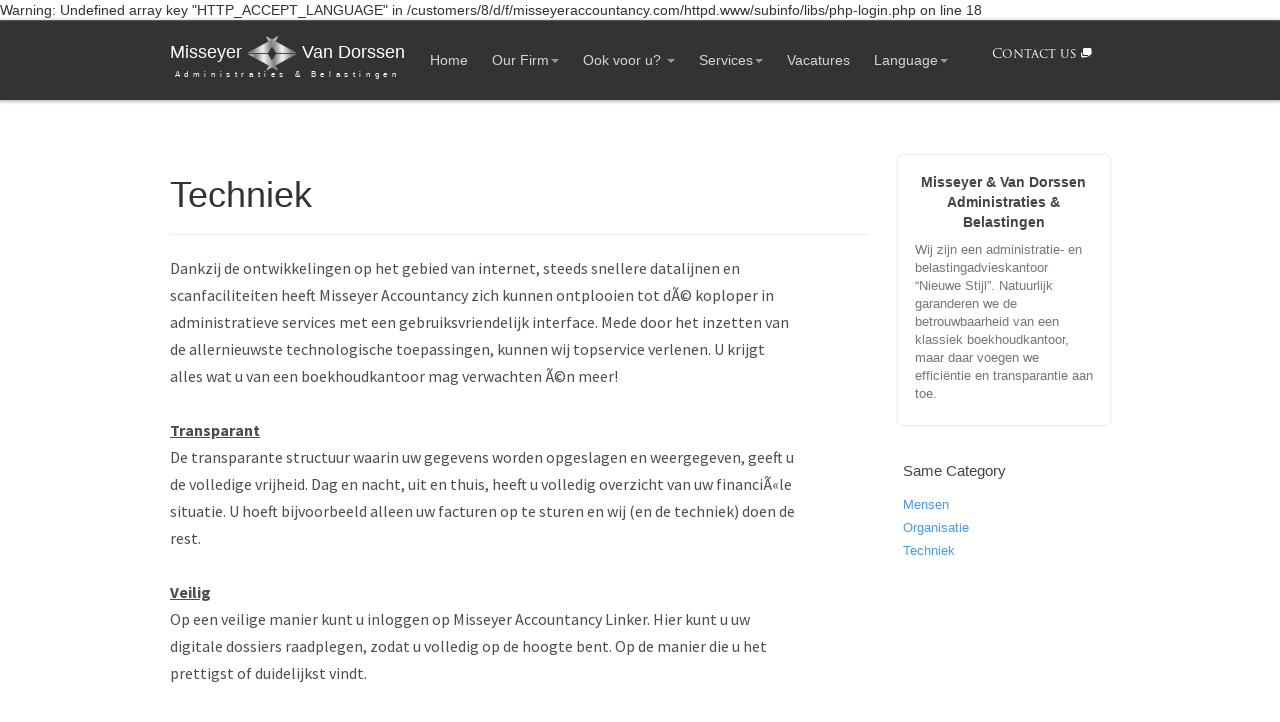

--- FILE ---
content_type: text/html; charset=UTF-8
request_url: http://misseyeraccountancy.com/nl/our-firm/technology
body_size: 4283
content:

Warning: Undefined array key "HTTP_ACCEPT_LANGUAGE" in /customers/8/d/f/misseyeraccountancy.com/httpd.www/subinfo/libs/php-login.php on line 18
<!DOCTYPE html>
<html xmlns="http://www.w3.org/1999/xhtml" dir="ltr" lang="nl_NL" xml:lang="nl_NL" prefix="og: http://ogp.me/ns# fb: http://ogp.me/ns/fb#" xmlns:og="http://opengraphprotocol.org/schema/">
<head>	
	<meta charset="UTF-8" />
	<meta http-equiv="X-UA-Compatible" content="IE=edge" />	
	<title>Misseyer &amp; Van Dorssen Accountancy - Ons Bedrijf - Techniek</title>
	<meta name="viewport" content="width=device-width, initial-scale=1.0" />
	<meta name="description" content="Dankzij de ontwikkelingen op het gebied van internet, steeds snellere 
datalijnen en scanfaciliteiten heeft Misseyer Accountancy zich kunnen ontplooien 
tot dÃ© koploper in administratieve services met een gebruiksvriendelijk 
interface. Mede do"/>
	<meta name="author" content="Webdesigncrew">
	<link rel="canonical" href="http://misseyeraccountancy.com/nl/our-firm/technology" />
	<link rel="publisher" href="https://plus.google.com/106979407315444227349/"/>
	


	<meta property="og:site_name" content="Misseyer &amp; Van Dorssen Accountancy"/>
	<meta property="og:title" content="Ons Bedrijf - Techniek"/>
	<meta property="og:url" content="http://misseyeraccountancy.com/nl/our-firm/technology"/>
	<meta property="og:description" content="Dankzij de ontwikkelingen op het gebied van internet, steeds snellere 
datalijnen en scanfaciliteiten heeft Misseyer Accountancy zich kunnen ontplooien 
tot dÃ© koploper in administratieve services met een gebruiksvriendelijk 
interface. Mede do"/>
	<meta property="og:locale" content="nl_NL"/>
	<meta property="og:type" content="website"/>

	
	<link rel="shortcut icon" href="http://www.misseyeraccountancy.com/images/favicon/favicon.ico" type="image/x-icon"/> 
	<link rel="apple-touch-icon" href="http://www.misseyeraccountancy.com/images/favicon/touch-icon-iphone.png"/>
	<link rel="apple-touch-icon" sizes="76x76" href="http://www.misseyeraccountancy.com/images/favicon/touch-icon-ipad.png"/>
	<link rel="apple-touch-icon" sizes="120x120" href="http://www.misseyeraccountancy.com/images/favicon/touch-icon-iphone-retina.png"/>
	<link rel="apple-touch-icon" sizes="152x152" href="http://www.misseyeraccountancy.com/images/favicon/touch-icon-ipad-retina.png"/>
	
	
	<!-- stylesheets -->
	<link rel="stylesheet" type="text/css" href="http://misseyeraccountancy.com/subinfo/assets/css/compiled/theme.css">
	<link rel="stylesheet" type="text/css" href="http://misseyeraccountancy.com/subinfo/assets/css/vendor/ionicons.css">

	<!-- javascript -->
	<script src="http://ajax.googleapis.com/ajax/libs/jquery/1.10.2/jquery.min.js"></script>
	<script src="http://misseyeraccountancy.com/subinfo/assets/js/bootstrap/bootstrap.min.js"></script>
	<script src="http://misseyeraccountancy.com/subinfo/assets/js/theme.js"></script>

	<!--[if lt IE 9]>
        <script src="http://html5shim.googlecode.com/svn/trunk/html5.js"></script>
    <![endif]-->   
 
    <link rel="stylesheet" type="text/css" href="http://misseyeraccountancy.com/subinfo/assets/css/vendor/ionicons.css"><link rel="stylesheet" type="text/css" href="http://misseyeraccountancy.com/subinfo/assets/css/vendor/font-awesome.css"><link rel="stylesheet" type="text/css" href="http://misseyeraccountancy.com/subinfo/assets/css/vendor/icomoon.css">      
          
</head>    
<body id="blog"><header class="navbar navbar-inverse normal" role="banner" style="background-color: #333333;">
  		<div class="container">
    		<div class="navbar-header">
		      	<button class="navbar-toggle" type="button" data-toggle="collapse" data-target=".bs-navbar-collapse">
			        <span class="icon-bar"></span>
			        <span class="icon-bar"></span>
			        <span class="icon-bar"></span>
		      	</button>
<!--style="font-family: 'Misseyerfont','Roboto';margin-top:11px;padding:0px;"-->
      			<a href="http://misseyeraccountancy.com/nl/" class="navbar-brand" >Misseyer <img src="http://misseyeraccountancy.com/MvD_silver_logo.png" class="img-responsive" style="display:inline;max-width:50px;" alt="&amp;" /> Van Dorssen<center style="font-size:8px;display:block;letter-spacing:4.6px;margin-top:-6px;">Administraties &amp; Belastingen</center></a>
      			
    		</div>
    		<nav class="collapse navbar-collapse bs-navbar-collapse" role="navigation" >
                        <ul class="nav navbar-nav " style="float:left;">
      				<li>
        				<a href="http://misseyeraccountancy.com/nl/">
          					Home          				</a>
        			</li>
        			<li class="dropdown">
        				<a href="http://misseyeraccountancy.com/nl/our-firm" class="dropdown-toggle" data-toggle="dropdown">
          					Our Firm<b class="caret"></b>
          				</a>
          				<ul class="dropdown-menu">
							<li><a href="http://misseyeraccountancy.com/nl/our-firm/organization">Organisatie</a></li>
							<li><a href="http://misseyeraccountancy.com/nl/our-firm/the-people">Mensen</a></li> 
							<li><a href="http://misseyeraccountancy.com/nl/our-firm/technology">Techniek</a></li>
				        </ul>
        			</li>
        			<li class="dropdown">
        				<a href="http://misseyeraccountancy.com/nl/for you" class="dropdown-toggle" data-toggle="dropdown">
          					Ook voor u? <b class="caret"></b>
          				</a>
          				<ul class="dropdown-menu">
							<li><a href="http://misseyeraccountancy.com/nl/for-you/large-enterprises">Grote Bedrijven</a></li>
							<li><a href="http://misseyeraccountancy.com/nl/for-you/SME">MKB</a></li>
				        </ul>
        			</li>
        			<li class="dropdown">
        				<a href="http://misseyeraccountancy.com/nl/services" class="dropdown-toggle" data-toggle="dropdown">
          					Services<b class="caret"></b>
          				</a>
          				<ul class="dropdown-menu">
							<li><a href="http://misseyeraccountancy.com/nl/services/administration-processing">Centrale Invoer</a></li>
							<li><a href="http://misseyeraccountancy.com/nl/services/administration">Administratie</a></li>
                            <li><a href="http://misseyeraccountancy.com/nl/services/data-entry-quality-control">Invoercontrole</a></li>
                            <li><a href="http://misseyeraccountancy.com/nl/services/annual-statements">Accountantsverklaring</a></li>
                            <li><a href="http://misseyeraccountancy.com/nl/services/audit">Loonadministratie</a></li>
                            <li><a href="http://misseyeraccountancy.com/nl/services/tax-matters">Fiscaliteiten</a></li>
                            <li><a href="http://misseyeraccountancy.com/nl/services/interim-management-staff">Interim</a></li>
                            <li><a href="http://misseyeraccountancy.com/nl/services/consultancy">Consultancy</a></li>
                            <li><a href="http://misseyeraccountancy.com/nl/services/debt-collection">Incasso</a></li>
				        </ul>
        			</li>
        			<li>
        				<a href="http://misseyeraccountancy.com/nl/vacancies/vacancies">
          					Vacatures          				</a>
        			</li>
        			<!--<li>
        				<a href="http://misseyeraccountancy.com/nl/contact">
          					Contact          				</a>
        			</li>-->
        			
        			        			<!--<li>
        				<a href="http://misseyeraccountancy.com/nl/news">
          					News          				</a>
        			</li>-->
        			<!--<li class="dropdown">
        				<a href="http://misseyeraccountancy.com/nl/contact" class="dropdown-toggle" data-toggle="dropdown">
          					Contact<b class="caret"></b>
          				</a>
          				<ul class="dropdown-menu">
							<li><a href="http://misseyeraccountancy.com/nl/contact/europe">Europe</a></li>
							<li><a href="http://misseyeraccountancy.com/nl/contact/north-america">North America</a></li>
                                                        <li><a href="http://misseyeraccountancy.com/nl/contact/south-america">South America</a></li>
                                                        <li><a href="http://misseyeraccountancy.com/nl/contact/asia-pacific">Asia Pacific</a></li>
                                                        <li><a href="http://misseyeraccountancy.com/nl/contact/africa">Africa</a></li>
				        </ul>
        			</li>-->
        			 <hr class="visible-xs">
        			<li class="dropdown " ><!--visible-xs-->
                
                <a href="#" class="dropdown-toggle" data-toggle="dropdown">Language<b class="caret"></b></a>
                <ul class="dropdown-menu">
                                        <li class="active">
                        <a href="http://misseyeraccountancy.com/nl/our-firm/technology" hreflang="nl">Dutch <i class="ion-icon ion-checkmark-round"></i></a></li>
                    <li ><a href="http://misseyeraccountancy.com/en/our-firm/technology" hreflang="en">English </a></li>
                    <!--<li ><a href="http://misseyeraccountancy.com/de/our-firm/technology" hreflang="de">Deutsch </a></li>-->
                    <li ><a href="http://misseyeraccountancy.com/id/our-firm/technology" hreflang="id">Bahasa Indonesia </a></li>
                   <!-- <li ><a href="http://misseyeraccountancy.com/cn/our-firm/technology" hreflang="cd">Chinese </a></li>-->
                </ul>
            </li> 
        			
        			
      			</ul>
      			
      			
      			
      			
      			
                          			<ul class="nav navbar-nav navbar-right visible-md visible-lg" style="padding:0px;float:right;">
      				<li>
          				<a href="http://misseyeraccountancy.com/nl/contact" class="button" style="box-shadow:none;background: none;font-family: 'Misseyerfont','Roboto';">Contact us <i class="ion-icon ion-chatboxes"></i></a>
        			</li>
      			</ul>
      	
        			
      			
      			<!--<div id="taal" style="margin-top:-18px;margin-right:16px;" class="hidden-xs"><ul class="taal pull-right">
            <li>
                <i class="ion-icon ion-earth"></i>
                <a>Language</a>
                <ul class="lenguages">
                                        <li class="active">
                        <a href="http://misseyeraccountancy.com/nl/our-firm/technology" hreflang="nl">Dutch <i class="ion-icon ion-checkmark-round"></i></a> 
                    </li >
                    <li><a href="http://misseyeraccountancy.com/en/our-firm/technology" hreflang="en">English </a></li>
                     </li >
                    <li><a href="http://misseyeraccountancy.com/de/our-firm/technology" hreflang="de">Deutsch </a></li>
                     </li >
                    <li><a href="http://misseyeraccountancy.com/id/our-firm/technology" hreflang="id">Bahasa Indonesia </a></li>
                     </li >
                    <li><a href="http://misseyeraccountancy.com/cn/our-firm/technology" hreflang="cd">Chinese </a></li>
                
                </ul>
            </li>  
             </ul></div>-->
                    
    		</nav>
  		</div>
	</header>    <div id="posts">
		<div class="container">
			<div class="row">
				<div class="col-md-9">
				<h1>Techniek<br /><small></small></h1><hr>
					<div class="post">
						<!--<a href="http://misseyeraccountancy.com/nl/nieuws/bericht" class="pic">
							<img src="http://misseyeraccountancy.com/subinfo/assets/images/blogpost1.png" class="img-responsive" alt="blogpost" />
						</a>-->

						<!--<div class="title">
							<a href="http://misseyeraccountancy.com/nl/nieuws/bericht">A brief history of climate science</a>
						</div>-->
						<!--<div class="author">
							<img src="http://misseyeraccountancy.com/subinfo/assets/images/testimonials/testimonial2.jpg" class="avatar" alt="author" />
							
						</div>-->
						<p class="intro">
							Dankzij de ontwikkelingen op het gebied van internet, steeds snellere 
datalijnen en scanfaciliteiten heeft Misseyer Accountancy zich kunnen ontplooien 
tot dÃ© koploper in administratieve services met een gebruiksvriendelijk 
interface. Mede door het inzetten van de allernieuwste technologische 
toepassingen, kunnen wij topservice verlenen. U krijgt alles wat u van 
een boekhoudkantoor mag verwachten Ã©n meer!<br><br><u><b>Transparant</b></u><br>De transparante structuur waarin uw gegevens worden opgeslagen en 
weergegeven, geeft u de volledige vrijheid. Dag en nacht, uit en thuis, 
heeft u volledig overzicht van uw financiÃ«le situatie. U hoeft 
bijvoorbeeld alleen uw facturen op te sturen en wij (en de techniek) 
doen de rest.<br><b><u><br>Veilig</u></b><br>Op een veilige manier kunt u inloggen op Misseyer Accountancy Linker. Hier kunt u uw 
digitale dossiers raadplegen, zodat u volledig op de hoogte bent. Op de 
manier die u het prettigst of duidelijkst vindt.<br>						</p>
                                        </div>

					

					
				</div>
				<div class="col-md-3 sidebar">
					<!--<div class="search">
						<form>
							<span class="icomoon-search"></span>
							<input type="text" name="q" placeholder="Zoek tussen ons nieuws" />
						</form>
					</div>-->
					<div class="updates">
						<strong><center>Misseyer &amp; Van Dorssen Administraties &amp; Belastingen</center></strong>
						<p>
							Wij zijn een administratie- en belastingadvieskantoor &#147;Nieuwe Stijl&#148;. Natuurlijk garanderen we de betrouwbaarheid van een klassiek boekhoudkantoor, maar daar voegen we efficiëntie en transparantie aan toe.						</p>
					</div>

					<!--<div class="best-hits">
						<strong>Last News</strong>
						

					</div>-->
					<div class="best-hits">
						<strong>Same Category</strong>
						<a href="http://misseyeraccountancy.com/nl/our-firm/the-people">Mensen</a><br/><a href="http://misseyeraccountancy.com/nl/our-firm/organization">Organisatie</a><br/><a href="http://misseyeraccountancy.com/nl/our-firm/technology">Techniek</a><br/>

					</div>
					
				</div>
			</div>
		</div>
	</div>
<script type="text/javascript">
		$(function () {
			$(".search input:text").focus(function () {
				$(".icomoon-search").addClass("active");
			});
			$(".search input:text").blur(function () {
				$(".icomoon-search").removeClass("active");
			});
		});
	</script><div id="footer" style="background-color:#333333;">
		<div class="container">
                    <!--<div id="taal"><ul class="taal pull-right">
            <li>
                <i class="ion-icon ion-earth"></i>
                <a>Language</a>
                <ul class="lenguages">
                                        <li class="active">
                        <a href="http://misseyeraccountancy.com/nl/our-firm/technology" hreflang="nl">Dutch <i class="ion-icon ion-checkmark-round"></i></a> 
                    </li >
                    <li><a href="http://misseyeraccountancy.com/en/our-firm/technology" hreflang="en">English </a></li>
                     </li >
                    <li><a href="http://misseyeraccountancy.com/de/our-firm/technology" hreflang="de">Deutsch </a></li>
                     </li >
                    <li><a href="http://misseyeraccountancy.com/id/our-firm/technology" hreflang="id">Bahasa Indonesia </a></li>
                     </li >
                    <li><a href="http://misseyeraccountancy.com/cn/our-firm/technology" hreflang="cd">Chinese </a></li>
                
                </ul>
            </li>  
             </ul></div>-->
			<div class="row">
				<div class="col-sm-3 copyright">
					<a href="http://www.misseyeraccountancy.com/nl/" style="font-family: 'Misseyerfont','Roboto';margin-top:11px;padding:0px;"><span style="color:rgb(204, 204, 204);">Misseyer &amp; Van Dorssen Accountancy</span></a><br /><a href="http://www.webdesigncrew.nl/" target="_blank">Webdesigncrew</a> &copy; 2014 - 2026				</div>
				<div class="col-sm-6 menu">
					<ul>
	      				<li>
	          				<a href="http://misseyeraccountancy.com/nl/services">Services</a>
	        			</li>
	        			<li>
	        				<a href="http://misseyeraccountancy.com/nl/our-firm">Our Firm</a>
	        			</li>
	        			<!--<li>
	          				<a href="http://www.misseyer.com/nl/news">News</a>
	        			</li>-->
	        			<li>
	          				<a href="http://misseyeraccountancy.com/nl/contact">Contact</a>
	        			</li>
	      			</ul>
				</div>
				
				<a href="http://www.misseyer.com/nl/" title="Misseyer &amp; van Dorssen"><img src="http://www.misseyeraccountancy.com/M-logo-goud2.png" class="img-responsive" style="display:inline;width:80px;margin-top:-11px;" alt="Logo Misseyer van Dorssen"  /></a>

                            
                           
                         <!--   				<div class="col-sm-3 social">
                                    <div class="change-language">
      <form action="" method="" id="changelang" name="changelang">
        <fieldset>
          <label for="changelang-langs">Wijzigtaal</label>
          <select onchange="document.changelang.submit()" name="page" id="changelang-langs">
            <option value="en/our-firm/technology" >Engels</option>
            <option value="nl/our-firm/technology" selected="selected">Nederlands</option>
          </select>
        </fieldset>
      </form>
    </div>
              <script type="text/javascript">document.getElementById("changelang-langs").onchange = function() {
     var selectedOption = this.value;
     window.location.href = "http://misseyeraccountancy.com/" + selectedOption;
}             </script>
                                    
                                    <br />-->
         
					<!--<a href="#">
						<img src="http://misseyeraccountancy.com/subinfo/assets/images/social/social-tw.png" alt="twitter" />
					</a>
					<a href="#">
						<img src="http://misseyeraccountancy.com/subinfo/assets/images/social/social-dbl.png" alt="dribbble" />
					</a>-->
				</div>
			</div>
		</div>
    <!--</body>
</html>-->

--- FILE ---
content_type: text/css
request_url: http://misseyeraccountancy.com/subinfo/assets/css/compiled/theme.css
body_size: 24448
content:
@import url(../bootstrap/bootstrap.min.css);
@import url(http://fonts.googleapis.com/css?family=Roboto:400,100,100italic,300italic,300,400italic,500,500italic,700,700italic,900,900italic);
@import url(http://fonts.googleapis.com/css?family=Source+Sans+Pro:200,300,400,600,700,900,200italic,300italic,400italic,600italic,700italic,900italic);
@import url(http://fonts.googleapis.com/css?family=Lato:100,300,400,700,900,100italic,300italic,400italic,700italic,900italic);
@import url(http://fonts.googleapis.com/css?family=Merriweather:400,300italic,300,400italic,700,700italic);
@font-face {
  font-family: "Misseyerfont";
  src: url("../../fonts/TrajanPro-Regular.otf"); /* eigenlijk moet .eot zijn */
  src: local("☺"),
    /*url("type/filename.woff") format("woff"),*/
    url("../../fonts/TrajanPro-Regular.otf") format("opentype");/*,*/
    /*url("type/filename.svg#filename") format("svg");*/
  }
}
/* modules */
/* this mixin makes possible to add transition to a specific vendor, example: */
/* -webkit-transition: -webkit-transform 0.5s linear; */
*:focus {
  outline: 0; }

 .adresimg .pics .pic {
      position: relative;
      /*width: 250px;
      height: 258px;*/
      margin: 0 auto;
      margin-left: 10px;
      margin-right: 10px;
      display: inline-block;
      opacity: 1;
      filter: alpha(opacity=100);
      -webkit-transition: all 0.25s linear;
      -moz-transition: all 0.25s linear;
      -ms-transition: all 0.25s linear;
      -o-transition: all 0.25s linear;
      transition: all 0.25s linear; }
      @media (max-width: 991px) {
        .adresimg .pics .pic {
          margin-bottom: 35px; } }
      .adresimg .pics .pic:hover {
        opacity: 0.7;
        filter: alpha(opacity=70);
        text-decoration: none; }
      .adresimg .pics .pic .bg {
        position: absolute;
        padding: 80px 20px 20px;
        bottom: 0;
        left: 15px;/*was 0*/
        right: 15px;/*was 0*/
        border-radius: 0px 5px 5px 0px;
        background-repeat: repeat-x;
        background-image: -webkit-linear-gradient(bottom, rgba(0, 0, 0, 0.12) 0, rgba(0, 0, 0, 0.3) 30%, rgba(0, 0, 0, 0) 100%);
        background-image: -moz-linear-gradient(bottom, rgba(0, 0, 0, 0.12) 0, rgba(0, 0, 0, 0.3) 30%, rgba(0, 0, 0, 0) 100%);
        background-image: -ms-linear-gradient(bottom, rgba(0, 0, 0, 0.12) 0, rgba(0, 0, 0, 0.3) 30%, rgba(0, 0, 0, 0) 100%);
        background-image: -o-linear-gradient(bottom, rgba(0, 0, 0, 0.12) 0, rgba(0, 0, 0, 0.3) 30%, rgba(0, 0, 0, 0) 100%);
        background-image: linear-gradient(to top, rgba(0, 0, 0, 0.12) 0, rgba(0, 0, 0, 0.3) 30%, rgba(0, 0, 0, 0) 100%); }
     .adresimg .pics .pic img {
        display: block;
        margin: 0 auto;
        border-radius: 5px; }
      .adresimg .pics .pic p {
        font-family: Myriad Pro, Lato, Helvetica Neue, Arial;
        text-align: left;
        color: #fff;
        font-size: 22px;
        position: absolute;
        line-height: 28px;
        bottom: 7px;
        left: 20px;
        width: 75%;
        text-shadow: 1px 1px 1px rgba(0, 0, 0, 0.4); }
      
   /*Top Bar (login, search etc.)
------------------------------------*/
#taal { }

#taal ul.taal {
	margin: 0;
	padding: 0;
	z-index: 9999;
	position: relative;
}

#taal ul.taal > li {
	display: inline;
	list-style: none;
	padding-bottom: 15px;
}

#taal ul.taal > li > a, 
#taal ul.taal > li > a:hover {
	color: #7c8082;
	font-size: 11px;
	text-transform: uppercase;
	font-family: 'Open Sans', sans-serif;
}

#taal ul.taal li.devider { 
	top: -1px;
	padding: 0;
	font-size: 8px;
	position: relative;
	margin: 0 9px 0 5px;
	font-family: Tahoma;
	border-right: solid 1px #bbb;
}

#taal ul.taal li i.ion-earth { 
	color: #bbb;
}

/*Lenguages*/
#taal ul.lenguages {
	top: 25px;
	left: -5px;
	display: none;
	padding: 4px 0;
	padding-left: 0; 
	list-style: none;
	min-width: 100px;
	position: absolute;
	background: #f0f0f0;
}

#taal li:hover ul.lenguages {
	display: block;
}

#taal ul.lenguages:after {
	top: -4px;
	width: 0; 
	height: 0;
	left: 8px;
	content: " "; 
	display: block; 
	position: absolute;
	border-bottom: 6px solid #f0f0f0;	
	border-left: 6px solid transparent;
	border-right: 6px solid transparent;
	border-left-style: inset; /*FF fixes*/
	border-right-style: inset; /*FF fixes*/
}

#taal ul.lenguages li a {
	color: #555;
	display: block;
	font-size: 10px;
	padding: 2px 12px;
	margin-bottom: 1px;
	/*text-transform: uppercase; */
	font-family:'Open Sans', sans-serif;	
}

#taal ul.lenguages li.active a i {
	color: #999;
	float: right;
	margin-top: 2px;
}

#taal ul.lenguages li a:hover, 
#taal ul.lenguages li.active a {
	background: #fafafa;
}

#taal ul.lenguages li a:hover {
	text-decoration: none; 
}






.button {
  -webkit-font-smoothing: antialiased;
  display: inline-block;
  vertical-align: middle;
  zoom: 1;
  padding: 13px 32px;
  font-weight: 400;
  font-size: 17px;
  color: #fff !important;
  text-shadow: rgba(0, 0, 0, 0.2) 0 -1px 0;
  border: 0px;
  border-radius: 5px;
  box-shadow: rgba(0, 0, 0, 0.3) 0 1px 2px, inset rgba(255, 255, 255, 0.88) 0px 1px 3px -1px;
  background-color: #4589E3;
  background: -webkit-gradient(linear, 50% 0%, 50% 100%, color-stop(0%, #5da4ff), color-stop(100%, #417bff));
  background: -webkit-linear-gradient(#5da4ff, #417bff);
  background: -moz-linear-gradient(#5da4ff, #417bff);
  background: -o-linear-gradient(#5da4ff, #417bff);
  background: linear-gradient(#5da4ff, #417bff);
  -webkit-transition: all 0.2s linear;
  -moz-transition: all 0.2s linear;
  -ms-transition: all 0.2s linear;
  -o-transition: all 0.2s linear;
  transition: all 0.2s linear; }
  .button:hover {
    color: #fff;
    text-decoration: none; }
  .button:active {
    box-shadow: inset 0px 3px 3px rgba(0, 0, 0, 0.29); }
  .button.button-small {
    padding: 10px 33px;
    border: 1px solid #68A2EE;
    font-size: 14px;
    font-weight: 500; }

.button-outline {
  -webkit-font-smoothing: antialiased;
  display: inline-block;
  vertical-align: middle;
  zoom: 1;
  color: #fff;
  padding: 12px 31px;
  border: 2px solid #fff;
  border-radius: 4px;
  font-size: 16px;
  font-weight: 400;
  background: rgba(0, 0, 0, 0.15);
  text-shadow: 1px 1px 1px rgba(0, 0, 0, 0.1);
  -webkit-transition: all 0.2s linear;
  -moz-transition: all 0.2s linear;
  -ms-transition: all 0.2s linear;
  -o-transition: all 0.2s linear;
  transition: all 0.2s linear; }
  .button-outline:hover {
    text-decoration: none;
    color: #ddd;
    border-color: #ddd; }

.button-clear {
  -webkit-font-smoothing: antialiased;
  border: 0;
  outline: none;
  padding: 1px;
  display: inline-block;
  text-decoration: none;
  -webkit-border-radius: 5px;
  -moz-border-radius: 5px;
  -ms-border-radius: 5px;
  -o-border-radius: 5px;
  border-radius: 5px;
  -webkit-box-shadow: 0 1px 0 rgba(0, 0, 0, 0.075);
  -moz-box-shadow: 0 1px 0 rgba(0, 0, 0, 0.075);
  -ms-box-shadow: 0 1px 0 rgba(0, 0, 0, 0.075);
  -o-box-shadow: 0 1px 0 rgba(0, 0, 0, 0.075);
  box-shadow: 0 1px 0 rgba(0, 0, 0, 0.075);
  background: #adb2bb;
  background: -webkit-linear-gradient(#ccd0d6, #adb2bb);
  background: -moz-linear-gradient(#ccd0d6, #adb2bb);
  background: -ms-linear-gradient(#ccd0d6, #adb2bb);
  background: -o-linear-gradient(#ccd0d6, #adb2bb);
  background: linear-gradient(#ccd0d6, #adb2bb); }
  .button-clear span {
    display: block;
    font-size: 14px;
    padding-left: 23px;
    padding-right: 23px;
    height: 36px;
    line-height: 33px;
    border-radius: 4px;
    font-weight: bold;
    color: #444;
    text-shadow: 0 1px 0 white;
    background: #eff1f4;
    background: -webkit-linear-gradient(#f7f8fa, #eff1f4);
    background: -moz-linear-gradient(#f7f8fa, #eff1f4);
    background: -ms-linear-gradient(#f7f8fa, #eff1f4);
    background: -o-linear-gradient(#f7f8fa, #eff1f4);
    background: linear-gradient(#f7f8fa, #eff1f4);
    -webkit-box-shadow: inset 0 1px 0 white;
    -moz-box-shadow: inset 0 1px 0 white;
    -ms-box-shadow: inset 0 1px 0 white;
    -o-box-shadow: inset 0 1px 0 white;
    box-shadow: inset 0 1px 0 white; }
  .button-clear:hover {
    text-decoration: none; }
  .button-clear:active, .button-clear.active {
    background: #b5bac2;
    background: -webkit-linear-gradient(#b5bac2, #b5bac2);
    background: -moz-linear-gradient(#b5bac2, #b5bac2);
    background: -ms-linear-gradient(#b5bac2, #b5bac2);
    background: -o-linear-gradient(#b5bac2, #b5bac2);
    background: linear-gradient(#b5bac2, #b5bac2); }
    .button-clear:active span, .button-clear.active span {
      color: #444;
      background: #eff1f4;
      background: -webkit-linear-gradient(#e6e8eb, #eff1f4);
      background: -moz-linear-gradient(#e6e8eb, #eff1f4);
      background: -ms-linear-gradient(#e6e8eb, #eff1f4);
      background: -o-linear-gradient(#e6e8eb, #eff1f4);
      background: linear-gradient(#e6e8eb, #eff1f4);
      -webkit-box-shadow: inset 0 1px 0 rgba(0, 0, 0, 0.1);
      -moz-box-shadow: inset 0 1px 0 rgba(0, 0, 0, 0.1);
      -ms-box-shadow: inset 0 1px 0 rgba(0, 0, 0, 0.1);
      -o-box-shadow: inset 0 1px 0 rgba(0, 0, 0, 0.1);
      box-shadow: inset 0 1px 0 rgba(0, 0, 0, 0.1); }

/* form controls */
input[type="text"].form-control,
input[type="email"].form-control,
input[type="password"].form-control {
  box-shadow: inset 0 1px 1px rgba(0, 0, 0, 0.2);
  -webkit-box-shadow: inset 0 1px 1px rgba(0, 0, 0, 0.2);
  -moz-box-shadow: inset 0 1px 1px rgba(0, 0, 0, 0.2);
  height: 39px; }
  input[type="text"].form-control::-webkit-input-placeholder,
  input[type="email"].form-control::-webkit-input-placeholder,
  input[type="password"].form-control::-webkit-input-placeholder {
    color: #B1B1B1;
    font-weight: 400;
    font-size: 14px; }
  input[type="text"].form-control:-moz-placeholder,
  input[type="email"].form-control:-moz-placeholder,
  input[type="password"].form-control:-moz-placeholder {
    color: #B1B1B1;
    font-weight: 400;
    font-size: 14px; }
  input[type="text"].form-control::-moz-placeholder,
  input[type="email"].form-control::-moz-placeholder,
  input[type="password"].form-control::-moz-placeholder {
    color: #B1B1B1;
    font-weight: 400;
    font-size: 14px; }
  input[type="text"].form-control:-ms-input-placeholder,
  input[type="email"].form-control:-ms-input-placeholder,
  input[type="password"].form-control:-ms-input-placeholder {
    color: #B1B1B1;
    font-weight: 400;
    font-size: 14px; }
  input[type="text"].form-control:focus,
  input[type="email"].form-control:focus,
  input[type="password"].form-control:focus {
    border-color: #98D2FF;
    outline: 0;
    box-shadow: inset 0 1px 1px rgba(0, 0, 0, 0.075), 0 0 6px rgba(166, 205, 236, 0.6); }

textarea.form-control {
  box-shadow: inset 0 1px 1px rgba(0, 0, 0, 0.2);
  -webkit-box-shadow: inset 0 1px 1px rgba(0, 0, 0, 0.2);
  -moz-box-shadow: inset 0 1px 1px rgba(0, 0, 0, 0.2); }
  textarea.form-control::-webkit-input-placeholder {
    color: #B1B1B1;
    font-weight: 400;
    font-size: 14px; }
  textarea.form-control:-moz-placeholder {
    color: #B1B1B1;
    font-weight: 400;
    font-size: 14px; }
  textarea.form-control::-moz-placeholder {
    color: #B1B1B1;
    font-weight: 400;
    font-size: 14px; }
  textarea.form-control:-ms-input-placeholder {
    color: #B1B1B1;
    font-weight: 400;
    font-size: 14px; }
  textarea.form-control:focus {
    border-color: #98D2FF;
    outline: 0;
    box-shadow: inset 0 1px 1px rgba(0, 0, 0, 0.075), 0 0 6px rgba(166, 205, 236, 0.6); }

/* vendor */
@media (min-width: 1200px) {
  .container {
    width: 970px; } }
a {
  color: #459CE7; }

.pagination > .active > a,
.pagination > .active > span,
.pagination > .active > a:hover,
.pagination > .active > span:hover,
.pagination > .active > a:focus,
.pagination > .active > span:focus {
  background-color: #5585B3;
  border-color: #4477A3; }

.pagination > li > a,
.pagination > li > span {
  -webkit-transition: all 0.25s linear;
  -moz-transition: all 0.25s linear;
  -ms-transition: all 0.25s linear;
  -o-transition: all 0.25s linear;
  transition: all 0.25s linear; }

/* config variables */
/* roboto font */
/* source sans pro */
/* lato */
/* merriweather */
/* layout */
a:focus, button:focus {
  outline: none; }

.navbar.normal {
  min-height: 70px;
  background: #223741;
  border-radius: 0px;
  box-shadow: 0px 1px 3px 1px rgba(46, 46, 46, 0.3), inset rgba(255, 255, 255, 0.2) 0 1px 1px;
  border: none;
  z-index: 9999;
  -webkit-font-smoothing: antialiased; }
  .navbar.normal .navbar-header .navbar-brand {
    color: #fff;
    //padding: 25px 15px;
    font-weight: 500; }
    
    @media (max-width: 767px) {
    .navbar.normal .navbar-header .navbar-brand {
    padding: 0px;
	padding-left: 5px;
	padding-top: 13px; }}
	@media (min-width: 767px) and (max-width: 990px) {
    .navbar.normal .navbar-header .navbar-brand {
  	display: block;
  margin-left: auto;
  margin-right: auto;
   /* padding: 0px;
	padding-left: 5px;
	padding-top: 13px;*/
	 }}
  .navbar.normal .navbar-header .navbar-toggle {
    margin-top: 17px; }
  @media (min-width: 768px) {
    .navbar.normal .navbar-collapse {
      text-align: center; } }
  @media (min-width: 768px) {
    .navbar.normal .navbar-collapse .navbar-nav {
      float: none;
      display: inline-block; } }
  .navbar.normal .navbar-collapse .navbar-nav > li {
    float: none;
    display: inline-block; }
    @media (max-width: 767px) {
      .navbar.normal .navbar-collapse .navbar-nav > li {
        display: block; } }
    .navbar.normal .navbar-collapse .navbar-nav > li.active > a {
      background: none;
      color: #fff; }
    .navbar.normal .navbar-collapse .navbar-nav > li > a {
      padding: 30px 10px;
      color: #d5d5d5;
      font-weight: 500;
      z-index: 1001;
      -webkit-transition: color 0.2s linear;
      -moz-transition: color 0.2s linear;
      -ms-transition: color 0.2s linear;
      -o-transition: color 0.2s linear;
      transition: color 0.2s linear; }
      @media (max-width: 767px) {
        .navbar.normal .navbar-collapse .navbar-nav > li > a {
          padding: 18px 20px; } }
      .navbar.normal .navbar-collapse .navbar-nav > li > a:hover {
        color: #fff; }
    @media (max-width: 767px) {
      .navbar.normal .navbar-collapse .navbar-nav > li.open ul.dropdown-menu a {
        color: #fff;
        padding: 12px 18px 12px 30px; } }
    .navbar.normal .navbar-collapse .navbar-nav > li ul.dropdown-menu {
      text-align: left;
      padding: 9px 0; }
      .navbar.normal .navbar-collapse .navbar-nav > li ul.dropdown-menu li a {
        padding: 8px 18px; }
  .navbar.normal .navbar-collapse .navbar-nav .button {
    padding: 8px 18px;
    font-size: 13px;
    position: relative;
    top: 17px; }
    @media (max-width: 767px) {
      .navbar.normal .navbar-collapse .navbar-nav .button {
        box-shadow: none;
        background: none;
        top: 0;
        margin-bottom: 20px;
        color: #d5d5d5 !important;
        font-size: 15px; } }
.navbar.hero {
  margin: 0px;
  border-radius: 0px;
  border: 0px;
  z-index: 999;
  -webkit-font-smoothing: antialiased; }
  @media (min-width: 768px) {
    .navbar.hero {
      background: transparent;
      padding-top: 10px; }
      .navbar.hero .navbar-nav > .active > a {
        background: transparent;
        color: #fff; } }
  .navbar.hero .navbar-brand {
    color: #fff;
    font-weight: 500;
   /* font-size: 21px;*/
   	margin-top: 11px;
	font-family: 'Misseyerfont','Roboto';
	padding: 0px;
    }
  .navbar.hero .navbar-nav > li.dropdown > a .caret {
    border-top-color: #EBEBEB; }
  .navbar.hero .navbar-nav > li > a {
    color: #fff;
    font-size: 15px;
    padding: 15px 20px;
    font-weight: 500;
    -webkit-transition: color 0.2s linear;
    -moz-transition: color 0.2s linear;
    -ms-transition: color 0.2s linear;
    -o-transition: color 0.2s linear;
    transition: color 0.2s linear; }
    .navbar.hero .navbar-nav > li > a:hover {
      color: #fff; }
  .navbar.hero .navbar-nav > li.open > a {
    color: #fff !important;
    background-color: rgba(0, 0, 0, 0.7);
    border-radius: 0px; }
  @media (max-width: 767px) {
    .navbar.hero .navbar-nav > li.open ul.dropdown-menu a {
      color: #fff;
      padding: 12px 18px 12px 30px; } }
  .navbar.hero .navbar-nav > li ul.dropdown-menu {
    text-align: left;
    background: rgba(0, 0, 0, 0.7);
    box-shadow: none;
    padding: 5px 0 8px 0;
    border-radius: 0px;
    border: 0px; }
    .navbar.hero .navbar-nav > li ul.dropdown-menu li a {
      color: #fff;
      padding: 10px 18px;
      font-size: 15px; }
      .navbar.hero .navbar-nav > li ul.dropdown-menu li a:hover {
        color: #e9e9e9;
        background: none; }

#footer {
  background: #414B5B;
  margin-top: 120px;
  padding-top: 47px;
  padding-bottom: 35px;
  -webkit-font-smoothing: antialiased; }
  #footer .copyright {
    color: #B5C5CF;
    font-size: 14px;
    font-weight: 500; }
    @media (max-width: 991px) {
      #footer .copyright {
        margin-bottom: 20px; } }
    @media (max-width: 767px) {
      #footer .copyright {
        text-align: center; } }
  @media (max-width: 767px) {
    #footer .menu {
      text-align: center;
      margin-top: 40px; } }
  #footer .menu ul {
    list-style-type: none;
    padding: 0; }
    #footer .menu ul li {
      display: inline-block; }
      #footer .menu ul li.active a {
        color: #fff; }
      #footer .menu ul li a {
        color: #ccc;
        padding: 15px 17px;
        font-weight: 500;
        -webkit-transition: color 0.2s linear;
        -moz-transition: color 0.2s linear;
        -ms-transition: color 0.2s linear;
        -o-transition: color 0.2s linear;
        transition: color 0.2s linear; }
        #footer .menu ul li a:hover {
          color: #fff;
          text-decoration: none; }
        @media (max-width: 991px) {
          #footer .menu ul li a {
            padding: 15px 17px 15px 0px; } }
  #footer .social {
    text-align: right; }
    @media (max-width: 767px) {
      #footer .social {
        text-align: center;
        margin-top: 40px; } }
    #footer .social a {
      border: 0;
      text-decoration: none;
      opacity: 1;
      filter: alpha(opacity=100);
      margin-left: 15px;
      position: relative;
      top: -10px;
      -webkit-transition: all .3s ease;
      -moz-transition: all .3s ease;
      -o-transition: all .3s ease;
      -ms-transition: all .3s ease;
      transition: all .3s ease; }
      #footer .social a:hover {
        opacity: 0.7;
        filter: alpha(opacity=70); }

/* pages */
#home #hero {
  background: #333333;//#4B4848;
  background-size: cover;
  /*background-image: url("../../images/bg2blur2.png");*/
  background-image: url("http://jazzjong.radio6.nl/files/2011/09/Skyline-Manhattan.jpg");/*http://24.media.tumblr.com/899355a7363be380170ecfcbdc9744d7/tumblr_myp93odkni1st5lhmo1_1280.jpg");*/
  background-position: center center;
  height: 650px;
  /*position: relative;*/
  top: -60px;
  padding-top: 115px; }
  @media (max-width: 991px) {
    #home #hero {
      padding-top: 100px; } }
  @media (max-width: 767px) {
    #home #hero {
      height: 550px; } }
  #home #hero:before {
    position: absolute;
    content: '';
    left: 0;
    bottom: 0;
    width: 100%;
    height: 420px;
    background-color: #333333; 
    background: -webkit-linear-gradient(top, rgba(255, 255, 255, 0) 0%, rgba(0, 0, 0, 0) 1%, rgba(0, 0, 0, 0.05) 26%, rgba(0, 0, 0, 0.55) 71%, black 100%); }
  #home #hero:after {
    position: absolute;
    content: '';
    left: 0;
    top: 0;
    width: 100%;
    height: 100%;
    background-color: #333333;
    background: rgba(51, 51, 51, 0.35);
    /*background: rgba(6, 13, 32, 0.35);*/ 
    }
  #home #hero .container {
    position: relative;
    z-index: 33; }
  #home #hero h1.hero-text {
    text-align: center;
    font-family: "Misseyerfont","Roboto";
    font-size: 38px;
    font-weight: 300;
    color: #fff;
    text-shadow: 1px 1px 1px rgba(0, 0, 0, 0.5); }
  #home #hero h1.hero-text span {
    font-size: 22px;
	display: block;
	padding-top: 3px;
	padding-bottom: 36px; }
    @media (max-width: 767px) {
      #home #hero h1.hero-text {
        font-size: 17px; }
      #home #hero h1.hero-text img {
       height: 35px; }
      #home #hero h1.hero-text span {
       font-size: 12px; } }
  #home #hero .sub-text {
    -webkit-font-smoothing: antialiased;
    -webkit-animation-delay: 0.6s;
    -moz-animation-delay: 0.6s;
    -o-animation-delay: 0.6s;
    -ms-animation-delay: 0.6s;
    animation-delay: 0.6s;
    margin: 0 auto;
    margin-top: 25px;
    text-align: center;
    font-family: "Misseyerfont";
    color: #fff;
    font-weight: 400;
    font-size: 17px;
    text-shadow: 1px 1px 1px rgba(0, 0, 0, 0.3);
    width: 50%; }
    @media (max-width: 991px) {
      #home #hero .sub-text {
        width: 70%; } }
    @media (max-width: 767px) {
      #home #hero .sub-text {
        font-size: 15px; } }
  #home #hero .cta {
    -webkit-animation-delay: 0.6s;
    -moz-animation-delay: 0.6s;
    -o-animation-delay: 0.6s;
    -ms-animation-delay: 0.6s;
    animation-delay: 0.6s;
    text-align: center;
    margin-top: 60px; }
    #home #hero .cta a {
      margin: 0px 20px; }
      @media (max-width: 767px) {
        #home #hero .cta a {
          font-size: 14px;
          padding: 12px 25px;
          margin: 0px 15px 15px 0px; } }
  #home #hero .browsers {
    margin-top: 70px;
    text-align: center; }
    #home #hero .browsers img {
      margin: 0 auto; }
    @media (max-width: 767px) {
      #home #hero .browsers {
        margin-top: 65px; } }
#home #features {
  /* mixin found in partials/snippets */
  margin-top: 100px; }
  @media (max-width: 991px) {
    #home #features {
      margin-top: 50px; } }
  #home #features .header {
    text-align: center; }
    #home #features .header h2 {
      color: #555;
      font-weight: 300;
      font-size: 28px; }
      @media (max-width: 767px) {
        #home #features .header h2 {
          font-size: 25px; } }
    #home #features .header p {
      font-weight: 300;
      font-size: 17px;
      color: #757575; }
  #home #features .feature {
    margin-top: 55px;
    -webkit-font-smoothing: antialiased; }
    @media (min-width: 992px) {
      #home #features .feature.backwards .info {
        float: right; }
      #home #features .feature.backwards .image {
        float: left; }
        #home #features .feature.backwards .image img {
          margin: 0 auto; } }
    @media (max-width: 991px) {
      #home #features .feature {
        margin-top: 10px; } }
    #home #features .feature .info h4 {
      color: #3B88B6;
      font-weight: normal;
      font-size: 19px;
      line-height: 25px;
      margin-top: 35px; }
      @media (max-width: 991px) {
        #home #features .feature .info h4 {
          text-align: center; } }
    #home #features .feature .info p {
      color: #6C7279;
      font-size: 14px;
      margin-top: 20px;
      line-height: 24px;
      width: 83%;
      font-weight: normal; }
      @media (max-width: 991px) {
        #home #features .feature .info p {
          text-align: center;
          width: 100%;
          font-size: 14px; } }
    @media (max-width: 991px) {
      #home #features .feature .image img {
        margin: 0 auto !important;
        margin-top: 20px; } }
  #home #features .divider {
    height: 1px;
    width: 100%;
    background-color: #ddd;
    position: relative;
    margin: 70px 0 60px; }
    #home #features .divider:before {
      content: '';
      position: absolute;
      top: 0;
      left: 0;
      width: 100%;
      height: 2px;
      background-image: -webkit-gradient(linear, left top, right top, color-stop(0, rgba(255, 255, 255, 0.75)), color-stop(0.5, rgba(250, 250, 250, 0)), color-stop(1, rgba(255, 255, 255, 0.75)));
      background-image: -webkit-linear-gradient(left, rgba(255, 255, 255, 0.75) 0%, rgba(250, 250, 250, 0) 50%, rgba(255, 255, 255, 0.75) 100%);
      background-image: -moz-linear-gradient(left, rgba(255, 255, 255, 0.75) 0%, rgba(250, 250, 250, 0) 50%, rgba(255, 255, 255, 0.75) 100%);
      background-image: -o-linear-gradient(left, rgba(255, 255, 255, 0.75) 0%, rgba(250, 250, 250, 0) 50%, rgba(255, 255, 255, 0.75) 100%);
      background-image: -ms-linear-gradient(left, rgba(255, 255, 255, 0.75) 0%, rgba(250, 250, 250, 0) 50%, rgba(255, 255, 255, 0.75) 100%);
      background-image: linear-gradient(left, rgba(255, 255, 255, 0.75) 0%, rgba(250, 250, 250, 0) 50%, rgba(255, 255, 255, 0.75) 100%); }
    @media (max-width: 991px) {
      #home #features .divider {
        margin: 55px 0 35px; } }
#home #pricing {
  -webkit-font-smoothing: antialiased;
  border-top: 1px solid #EAEAEA;
  border-bottom: 1px solid #EAEAEA;
  background: #5E7A9B;
  background: -webkit-linear-gradient(top, #355069 0, #5e7a9b 100%);
  background: -moz-linear-gradient(top, #355069 0, #5e7a9b 100%);
  background: -o-linear-gradient(top, #355069 0, #5e7a9b 100%);
  background: linear-gradient(top, #355069 0, #5e7a9b 100%);
  margin-top: 110px;
  padding-top: 40px;
  padding-bottom: 55px; }
  #home #pricing .header {
    text-align: center; }
    @media (max-width: 991px) {
      #home #pricing .header {
        margin-bottom: 25px; } }
    #home #pricing .header h3 {
      font-size: 27px;
      color: #fff;
      line-height: 25px;
      font-weight: 300;
      text-shadow: 0 1px 2px rgba(0, 0, 0, 0.2); }
    #home #pricing .header p {
      font-size: 16px;
      margin-top: 15px;
      color: #F0F0F0;
      font-weight: 400;
      line-height: 25px;
      text-shadow: 0 1px 2px rgba(0, 0, 0, 0.2); }
  #home #pricing .charts {
    margin-top: 35px; }
    @media (max-width: 991px) {
      #home #pricing .charts {
        margin-top: 10px; } }
    #home #pricing .charts .chart {
      background-color: #fff;
      border: 1px solid #E6E6E6;
      border-radius: 5px;
      box-shadow: 0px 0px 2px 0px rgba(181, 181, 181, 0.3);
      padding: 20px 40px;
      position: relative;
      text-align: center;
      width: 97%;
      min-height: 315px;
      position: relative;
      top: 37px; }
      @media (max-width: 991px) {
        #home #pricing .charts .chart {
          float: none !important;
          left: 0px !important;
          top: 0px !important;
          margin: 0 auto;
          width: 55%;
          margin-bottom: 25px !important; }
          #home #pricing .charts .chart.last {
            margin-bottom: 0px !important; } }
      @media (max-width: 600px) {
        #home #pricing .charts .chart {
          width: 90% !important; } }
      #home #pricing .charts .chart.first {
        float: right;
        left: 12px; }
      #home #pricing .charts .chart.last {
        left: -12px; }
      #home #pricing .charts .chart.featured {
        min-height: 350px;
        top: 0px;
        margin: 0 auto; }
        #home #pricing .charts .chart.featured .popular {
          text-align: center;
          text-transform: uppercase;
          font-size: 16px;
          letter-spacing: 1px;
          color: #B1B1B1;
          font-weight: 400; }
        #home #pricing .charts .chart.featured .quantity {
          margin-top: 15px; }
      #home #pricing .charts .chart .quantity {
        text-align: center; }
        #home #pricing .charts .chart .quantity .dollar {
          font-size: 19px;
          position: relative;
          top: -18px; }
        #home #pricing .charts .chart .quantity .price {
          font-size: 49px; }
        #home #pricing .charts .chart .quantity .period {
          font-size: 17px;
          position: relative;
          top: -8px;
          margin-left: 4px; }
      #home #pricing .charts .chart .plan-name {
        text-align: center;
        font-size: 20px;
        font-weight: 400;
        color: #777;
        border-bottom: 1px solid #d5d5d5;
        padding-bottom: 15px;
        width: 90%;
        margin: 0 auto;
        margin-top: 8px; }
      #home #pricing .charts .chart .specs {
        margin-top: 20px; }
        #home #pricing .charts .chart .specs .spec {
          font-size: 15px;
          color: #474747;
          text-align: center;
          font-weight: 300;
          margin-bottom: 13px; }
          #home #pricing .charts .chart .specs .spec .variable {
            color: #1FBEE7;
            font-weight: 400; }
      #home #pricing .charts .chart .btn-signup {
        margin-top: 20px;
        height: 38px; }
#home #slider {
  margin-top: 60px; }
  @media (max-width: 991px) {
    #home #slider {
      margin-top: 30px; } }
  #home #slider .header {
    text-align: center;
    -webkit-font-smoothing: antialiased; }
    #home #slider .header h3 {
      font-size: 26px;
      color: #444;
      line-height: 25px;
      font-weight: 300;
      margin-bottom: 15px; }
  #home #slider .slide-wrapper {
    border-bottom: 1px solid #E4E4E4; }
    #home #slider .slide-wrapper .slideshow {
      background: url("../../images/slider-bg.png") 0 0 no-repeat;
      margin: 0 auto;
      margin-top: 35px;
      width: 844px;
      height: 418px;
      position: relative;
      overflow: hidden; }
      @media (max-width: 991px) {
        #home #slider .slide-wrapper .slideshow {
          background: none;
          width: inherit;
          height: 340px; } }
      @media (max-width: 620px) {
        #home #slider .slide-wrapper .slideshow {
          height: 290px; } }
      @media (max-width: 530px) {
        #home #slider .slide-wrapper .slideshow {
          height: 240px; } }
      @media (max-width: 450px) {
        #home #slider .slide-wrapper .slideshow {
          height: 205px; } }
      #home #slider .slide-wrapper .slideshow .btn-nav {
        width: 48px;
        height: 51px;
        position: absolute;
        top: 55%;
        z-index: 999;
        cursor: pointer;
        opacity: 0;
        filter: alpha(opacity=0);
        -webkit-transition: all .3s ease;
        -moz-transition: all .3s ease;
        -o-transition: all .3s ease;
        -ms-transition: all .3s ease;
        transition: all .3s ease; }
        #home #slider .slide-wrapper .slideshow .btn-nav.active {
          opacity: 1;
          filter: alpha(opacity=100);
          -moz-transform: translateX(0px) !important;
          -o-transform: translateX(0px) !important;
          -ms-transform: translateX(0px) !important;
          -webkit-transform: translateX(0px) !important;
          transform: translateX(0px) !important; }
        #home #slider .slide-wrapper .slideshow .btn-nav.prev {
          background: url("../../images/slider/slide-left.png") 0 0 no-repeat;
          left: 91px;
          -moz-transform: translateX(-48px);
          -o-transform: translateX(-48px);
          -ms-transform: translateX(-48px);
          -webkit-transform: translateX(-48px);
          transform: translateX(-48px); }
          @media (max-width: 991px) {
            #home #slider .slide-wrapper .slideshow .btn-nav.prev {
              left: 30px; } }
        #home #slider .slide-wrapper .slideshow .btn-nav.next {
          background: url("../../images/slider/slide-right.png") 0 0 no-repeat;
          right: 91px;
          -moz-transform: translateX(48px);
          -o-transform: translateX(48px);
          -ms-transform: translateX(48px);
          -webkit-transform: translateX(48px);
          transform: translateX(48px); }
          @media (max-width: 991px) {
            #home #slider .slide-wrapper .slideshow .btn-nav.next {
              right: 29px; } }
      #home #slider .slide-wrapper .slideshow .slide {
        width: 100%;
        height: 100%;
        position: absolute; }
        #home #slider .slide-wrapper .slideshow .slide.active img {
          opacity: 1;
          filter: alpha(opacity=100);
          -moz-transform: translateY(0px);
          -o-transform: translateY(0px);
          -ms-transform: translateY(0px);
          -webkit-transform: translateY(0px);
          transform: translateY(0px); }
        #home #slider .slide-wrapper .slideshow .slide img {
          position: absolute;
          bottom: 0;
          left: 0;
          right: 0;
          margin: auto;
          -moz-transform: translateY(300px);
          -o-transform: translateY(300px);
          -ms-transform: translateY(300px);
          -webkit-transform: translateY(300px);
          transform: translateY(300px);
          opacity: 0;
          -ms-filter: progid:DXImageTransform.Microsoft.Alpha(Opacity=0);
          filter: alpha(opacity=0);
          -webkit-transition: all .6s ease;
          -moz-transition: all .6s ease;
          -o-transition: all .6s ease;
          -ms-transition: all .6s ease;
          transition: all .6s ease; }
          @media (max-width: 767px) {
            #home #slider .slide-wrapper .slideshow .slide img {
              width: 100%; } }
#home #testimonials {
  margin-top: 80px;
  -webkit-font-smoothing: antialiased; }
  #home #testimonials .header {
    text-align: center; }
    #home #testimonials .header h3 {
      font-size: 23px;
      color: #555;
      line-height: 25px;
      font-weight: 300;
      margin-bottom: 40px; }
  #home #testimonials .testimonial {
    width: 90%; }
    @media (max-width: 767px) {
      #home #testimonials .testimonial {
        float: none !important;
        margin: 0 auto;
        margin-bottom: 45px; } }
    #home #testimonials .testimonial .quote {
      font-size: 13px;
      color: #3D3D3D;
      line-height: 24px;
      border: 1px solid #E2E2E2;
      padding: 12px 22px;
      border-radius: 6px;
      width: 90%;
      position: relative; }
      @media (max-width: 767px) {
        #home #testimonials .testimonial .quote {
          margin: 0 auto; } }
      #home #testimonials .testimonial .quote .arrow-down {
        position: absolute;
        bottom: 3px;
        left: 30px; }
        #home #testimonials .testimonial .quote .arrow-down .arrow, #home #testimonials .testimonial .quote .arrow-down .arrow-border {
          border-color: #fff transparent transparent;
          border-style: solid;
          border-width: 11px;
          cursor: pointer;
          position: absolute;
          top: 3px;
          z-index: 1002; }
        #home #testimonials .testimonial .quote .arrow-down .arrow-border {
          border-color: #E2E2E2 transparent transparent;
          border-width: 12px;
          top: 3px;
          z-index: 1001;
          left: -1px; }
    #home #testimonials .testimonial .author {
      margin-top: 40px;
      margin-left: 10px; }
      @media (max-width: 767px) {
        #home #testimonials .testimonial .author {
          margin-left: 6%; } }
      #home #testimonials .testimonial .author .pic {
        width: 71px;
        height: 71px;
        border-radius: 50px;
        float: left;
        position: relative;
        top: -12px;
        margin-right: 18px;
        border: 1px solid #ccc; }
      #home #testimonials .testimonial .author .name {
        color: #3C92C5;
        line-height: 23px;
        font-weight: 500; }
      #home #testimonials .testimonial .author .company {
        font-size: 14px;
        color: #909090;
        line-height: 23px;
        font-weight: 400; }
#home #cta {
  margin-top: 90px;
  -webkit-font-smoothing: antialiased; }
  @media (max-width: 991px) {
    #home #cta {
      margin-top: 65px; } }
  #home #cta .form-wrapper {
    background: #F7F8FB;
    border: 1px solid #EAEDF7;
    border-radius: 8px;
    box-shadow: inset rgba(100, 100, 100, 0.25) 0 1px 1px;
    padding: 20px 30px 30px 30px;
    margin: 0 auto; }
  #home #cta h4 {
    font-size: 19px;
    color: #5F6E7C;
    font-weight: 400;
    text-shadow: 1px 1px 1px rgba(255, 255, 255, 0.5); }
  #home #cta form {
    margin-top: 30px; }
    #home #cta form .form-group {
      margin-right: 25px; }
      @media (max-width: 991px) {
        #home #cta form .form-group {
          margin-right: 20px; } }
      #home #cta form .form-group .form-control {
        width: 195px; }
        @media (max-width: 767px) {
          #home #cta form .form-group .form-control {
            width: 100%; } }
    #home #cta form .button {
      margin-left: 25px; }
      @media (max-width: 991px) {
        #home #cta form .button {
          margin-top: 25px;
          margin-left: 0px; } }

#home2 #hero {
  background: #4B4848;
  background-size: cover;
  height: 583px;
  position: relative;
  top: -60px;
  overflow: hidden;
  background-image: url("../../images/bg.png");
  box-shadow: 0px 1px 5px -1px rgba(0, 0, 0, 0.35); }
  @media (max-width: 991px) {
    #home2 #hero {
      padding-top: 100px;
      height: 550px; } }
  @media (min-width: 992px) {
    #home2 #hero {
      padding-top: 105px; } }
  #home2 #hero h1.hero-text {
    text-align: center;
    font-family: "Roboto";
    font-size: 36px;
    font-weight: 300;
    color: #fff;
    text-shadow: 1px 1px 1px rgba(0, 0, 0, 0.8); }
    @media (max-width: 991px) {
      #home2 #hero h1.hero-text {
        font-size: 30px; } }
    @media (max-width: 767px) {
      #home2 #hero h1.hero-text {
        font-size: 27px; } }
  #home2 #hero .cta {
    text-align: center;
    margin-top: 40px; }
    #home2 #hero .cta a {
      margin: 0px 20px; }
      @media (max-width: 400px) {
        #home2 #hero .cta a {
          display: block; } }
      #home2 #hero .cta a.button {
        border-radius: 50px;
        padding: 12px 36px;
        -webkit-transition: all 0.3s linear;
        -moz-transition: all 0.3s linear;
        -ms-transition: all 0.3s linear;
        -o-transition: all 0.3s linear;
        transition: all 0.3s linear; }
        @media (max-width: 767px) {
          #home2 #hero .cta a.button {
            font-size: 16px; } }
        @media (max-width: 400px) {
          #home2 #hero .cta a.button {
            width: 65%;
            margin: 0 auto;
            margin-bottom: 25px; } }
        #home2 #hero .cta a.button:hover {
          box-shadow: rgba(0, 0, 0, 0.3) 0 1px 2px, inset rgba(255, 255, 255, 0.88) 0px 1px 3px -1px, rgba(0, 0, 0, 0.3) 0 1px 2px, #69b1f3 0 1px 30px; }
      #home2 #hero .cta a.demo {
        color: #fff;
        -webkit-font-smoothing: antialiased;
        font-size: 16px; }
        @media (max-width: 767px) {
          #home2 #hero .cta a.demo {
            font-size: 16px; } }
  #home2 #hero .screenshot {
    position: absolute;
    bottom: 0;
    left: 0;
    right: 0; }
    #home2 #hero .screenshot img {
      margin: 0 auto; }
#home2 #tabs {
  -webkit-font-smoothing: antialiased; }
  @media (max-width: 991px) {
    #home2 #tabs {
      margin-bottom: 20px; } }
  #home2 #tabs .header {
    text-align: center; }
    #home2 #tabs .header h3 {
      font-size: 26px;
      color: #444;
      line-height: 25px;
      font-weight: 300; }
    #home2 #tabs .header p {
      font-size: 16px;
      font-weight: 400;
      color: #888; }
  #home2 #tabs .tabs-wrapper {
    margin-top: 45px; }
    #home2 #tabs .tabs-wrapper .nav-tabs {
      text-align: center;
      border-bottom: 2px solid #EDEDED; }
      @media (max-width: 991px) {
        #home2 #tabs .tabs-wrapper .nav-tabs {
          display: none; } }
      #home2 #tabs .tabs-wrapper .nav-tabs li {
        float: none;
        display: inline-block; }
        #home2 #tabs .tabs-wrapper .nav-tabs li.active a {
          color: #2B69A2;
          font-weight: 400;
          border-bottom: 0px; }
          #home2 #tabs .tabs-wrapper .nav-tabs li.active a:after {
            content: '';
            position: absolute;
            width: 100%;
            height: auto;
            border-bottom: 2px solid #7BA3C9;
            left: 1px;
            bottom: -1px; }
        #home2 #tabs .tabs-wrapper .nav-tabs li a {
          color: #888;
          font-weight: 400;
          border: 0px;
          padding: 10px 20px;
          font-size: 15px;
          -webkit-transition: color 0.25s linear;
          -moz-transition: color 0.25s linear;
          -ms-transition: color 0.25s linear;
          -o-transition: color 0.25s linear;
          transition: color 0.25s linear; }
          #home2 #tabs .tabs-wrapper .nav-tabs li a:hover {
            color: #2B69A2;
            background: none; }
    #home2 #tabs .tabs-wrapper .tab-content {
      margin-top: 60px; }
      #home2 #tabs .tabs-wrapper .tab-content .tab-pane {
        height: 325px; }
        @media (max-width: 991px) {
          #home2 #tabs .tabs-wrapper .tab-content .tab-pane {
            display: block !important;
            opacity: 1;
            filter: alpha(opacity=100);
            height: auto;
            text-align: center;
            margin-bottom: 70px; } }
        @media (max-width: 991px) {
          #home2 #tabs .tabs-wrapper .tab-content .tab-pane .info {
            margin-bottom: 35px; } }
        #home2 #tabs .tabs-wrapper .tab-content .tab-pane .info h4 {
          color: #3B88B6;
          font-weight: normal;
          font-size: 19px;
          line-height: 25px;
          margin-top: 35px; }
        #home2 #tabs .tabs-wrapper .tab-content .tab-pane .info p {
          color: #6C7279;
          font-size: 15px;
          margin-top: 20px;
          line-height: 24px;
          width: 83%;
          font-weight: normal; }
          @media (max-width: 991px) {
            #home2 #tabs .tabs-wrapper .tab-content .tab-pane .info p {
              margin: 0 auto;
              width: 95%; } }
        #home2 #tabs .tabs-wrapper .tab-content .tab-pane .image img {
          display: inline-block;
          margin: 0 auto; }
#home2 #pricing {
  -webkit-font-smoothing: antialiased;
  border-top: 1px solid #EAEAEA;
  border-bottom: 1px solid #EAEAEA;
  background: #5E7A9B;
  background: -webkit-linear-gradient(top, #355069 0, #5e7a9b 100%);
  background: -moz-linear-gradient(top, #355069 0, #5e7a9b 100%);
  background: -o-linear-gradient(top, #355069 0, #5e7a9b 100%);
  background: linear-gradient(top, #355069 0, #5e7a9b 100%);
  margin-top: 130px;
  padding-top: 40px;
  padding-bottom: 55px; }
  @media (max-width: 991px) {
    #home2 #pricing {
      margin-top: 40px; } }
  #home2 #pricing .header {
    text-align: center; }
    @media (max-width: 991px) {
      #home2 #pricing .header {
        margin-bottom: 25px; } }
    #home2 #pricing .header h3 {
      font-size: 27px;
      color: #fff;
      line-height: 25px;
      font-weight: 300;
      text-shadow: 0 1px 2px rgba(0, 0, 0, 0.2); }
    #home2 #pricing .header p {
      font-size: 17px;
      color: #F0F0F0;
      font-weight: 400;
      line-height: 25px;
      text-shadow: 0 1px 2px rgba(0, 0, 0, 0.2); }
  #home2 #pricing .charts {
    margin-top: 35px; }
    @media (max-width: 991px) {
      #home2 #pricing .charts {
        margin-top: 10px; } }
    #home2 #pricing .charts .chart {
      background-color: #fff;
      border: 1px solid #E6E6E6;
      border-radius: 5px;
      box-shadow: 0px 0px 2px 0px rgba(181, 181, 181, 0.3);
      padding: 20px 40px;
      position: relative;
      text-align: center;
      width: 97%;
      min-height: 315px;
      position: relative;
      top: 37px; }
      @media (max-width: 991px) {
        #home2 #pricing .charts .chart {
          float: none !important;
          left: 0px !important;
          top: 0px !important;
          margin: 0 auto;
          width: 55%;
          margin-bottom: 25px !important; }
          #home2 #pricing .charts .chart.last {
            margin-bottom: 0px !important; } }
      @media (max-width: 600px) {
        #home2 #pricing .charts .chart {
          width: 90% !important; } }
      #home2 #pricing .charts .chart.first {
        float: right;
        left: 12px; }
      #home2 #pricing .charts .chart.last {
        left: -12px; }
      #home2 #pricing .charts .chart.featured {
        min-height: 350px;
        top: 0px;
        margin: 0 auto; }
        #home2 #pricing .charts .chart.featured .popular {
          text-align: center;
          text-transform: uppercase;
          font-size: 16px;
          letter-spacing: 1px;
          color: #B1B1B1;
          font-weight: 400; }
        #home2 #pricing .charts .chart.featured .quantity {
          margin-top: 15px; }
      #home2 #pricing .charts .chart .quantity {
        text-align: center; }
        #home2 #pricing .charts .chart .quantity .dollar {
          font-size: 19px;
          position: relative;
          top: -18px; }
        #home2 #pricing .charts .chart .quantity .price {
          font-size: 49px; }
        #home2 #pricing .charts .chart .quantity .period {
          font-size: 17px;
          position: relative;
          top: -8px;
          margin-left: 4px; }
      #home2 #pricing .charts .chart .plan-name {
        text-align: center;
        font-size: 20px;
        font-weight: 400;
        color: #777;
        border-bottom: 1px solid #d5d5d5;
        padding-bottom: 15px;
        width: 90%;
        margin: 0 auto;
        margin-top: 8px; }
      #home2 #pricing .charts .chart .specs {
        margin-top: 20px; }
        #home2 #pricing .charts .chart .specs .spec {
          font-size: 15px;
          color: #474747;
          text-align: center;
          font-weight: 300;
          margin-bottom: 13px; }
          #home2 #pricing .charts .chart .specs .spec .variable {
            color: #1FBEE7;
            font-weight: 400; }
      #home2 #pricing .charts .chart .btn-signup {
        margin-top: 20px;
        height: 38px; }
#home2 #second-option {
  margin-top: 85px; }
  @media (max-width: 991px) {
    #home2 #second-option {
      margin-top: 50px; } }
  @media (min-width: 992px) {
    #home2 #second-option .row {
      margin-bottom: 50px; } }
  #home2 #second-option .feature {
    -webkit-font-smoothing: antialiased; }
    @media (max-width: 991px) {
      #home2 #second-option .feature {
        text-align: center;
        margin-bottom: 35px; } }
    #home2 #second-option .feature img {
      max-width: 40px; }
    #home2 #second-option .feature .icon {
      font-size: 32px;
      color: #4187ba; }
    #home2 #second-option .feature strong {
      display: block;
      font-weight: 400;
      font-size: 17px;
      color: #354E75;
      margin-top: 15px; }
    #home2 #second-option .feature p {
      font-weight: normal;
      font-size: 14px;
      color: #797979;
      margin-top: 10px;
      line-height: 24px; }
#home2 #grid-first {
  margin-top: 70px;
  -webkit-font-smoothing: antialiased; }
  #home2 #grid-first .header {
    text-align: center; }
    #home2 #grid-first .header h3 {
      font-size: 26px;
      color: #555C68;
      line-height: 25px;
      font-weight: 300; }
    #home2 #grid-first .header p {
      font-size: 16px;
      font-weight: 400;
      color: #888; }
  #home2 #grid-first .sections {
    margin-top: 45px; }
    #home2 #grid-first .sections .section {
      text-align: center; }
      @media (max-width: 991px) {
        #home2 #grid-first .sections .section {
          margin-bottom: 40px; } }
      #home2 #grid-first .sections .section .pic {
        display: inline-block;
        padding: 15px;
        background: #f5f5f5;
        box-shadow: 0px 1px 4px 0px rgba(0, 0, 0, 0.45), inset 0px 0px 1px 1px white; }
      #home2 #grid-first .sections .section .info {
        margin-top: 25px;
        text-align: center; }
        @media (min-width: 992px) {
          #home2 #grid-first .sections .section .info {
            margin-left: 45px;
            width: 80%;
            text-align: left; } }
        #home2 #grid-first .sections .section .info strong {
          font-weight: 500;
          font-size: 18px;
          color: #555; }
        #home2 #grid-first .sections .section .info p {
          color: #666;
          margin-top: 15px;
          line-height: 22px; }
#home2 #mobile {
  -webkit-font-smoothing: antialiased;
  background: #F7F8FB;
  border: 1px solid #EAEDF7;
  box-shadow: inset rgba(100, 100, 100, 0.25) 0 1px 1px;
  margin-top: 60px; }
  @media (min-width: 992px) {
    #home2 #mobile .container {
      width: 870px; } }
  #home2 #mobile .device {
    margin: -30px 0px 0px 0px;
    position: relative;
    top: 2px; }
  #home2 #mobile .info {
    margin-top: 50px; }
    @media (max-width: 767px) {
      #home2 #mobile .info {
        margin: 35px;
        text-align: center; } }
    #home2 #mobile .info h3 {
      font-weight: 400;
      color: #444; }
    #home2 #mobile .info p {
      margin-top: 20px;
      color: #666;
      line-height: 21px; }
    #home2 #mobile .info .button {
      margin-top: 10px;
      padding: 8px 26px;
      border-radius: 50px; }
#home2 #cta {
  margin-top: 100px;
  -webkit-font-smoothing: antialiased; }
  @media (max-width: 991px) {
    #home2 #cta {
      margin-top: 65px; } }
  #home2 #cta .form-wrapper {
    background: #F7F8FB;
    border: 1px solid #EAEDF7;
    border-radius: 8px;
    box-shadow: inset rgba(100, 100, 100, 0.25) 0 1px 1px;
    padding: 20px 30px 30px 30px;
    margin: 0 auto; }
  #home2 #cta h4 {
    font-size: 21px;
    color: #5F6E7C;
    font-weight: 400;
    text-shadow: 1px 1px 1px rgba(255, 255, 255, 0.5); }
  #home2 #cta form {
    margin-top: 30px; }
    #home2 #cta form .form-group {
      margin-right: 25px; }
      @media (max-width: 991px) {
        #home2 #cta form .form-group {
          margin-right: 20px; } }
      #home2 #cta form .form-group .form-control {
        width: 195px; }
        @media (max-width: 767px) {
          #home2 #cta form .form-group .form-control {
            width: 100%; } }
    #home2 #cta form .button {
      margin-left: 25px; }
      @media (max-width: 991px) {
        #home2 #cta form .button {
          margin-top: 25px;
          margin-left: 0px; } }
#home2 #demo .modal-dialog {
  padding-top: 100px;
  width: 650px; }
#home2 #demo .modal-body {
  padding: 0px; }

#home3 .st-container {
  position: relative;
  overflow: hidden; }
  #home3 .st-container.nav-effect .nav-menu {
    -moz-transform: translate3d(0, 0, 0);
    -o-transform: translate3d(0, 0, 0);
    -ms-transform: translate3d(0, 0, 0);
    -webkit-transform: translate3d(0, 0, 0);
    transform: translate3d(0, 0, 0); }
    #home3 .st-container.nav-effect .nav-menu a {
      -moz-transform: translate3d(0, 0, 0);
      -o-transform: translate3d(0, 0, 0);
      -ms-transform: translate3d(0, 0, 0);
      -webkit-transform: translate3d(0, 0, 0);
      transform: translate3d(0, 0, 0); }
  #home3 .st-container.nav-effect .st-pusher {
    -moz-transform: translate3d(-320px, 0, 0);
    -o-transform: translate3d(-320px, 0, 0);
    -ms-transform: translate3d(-320px, 0, 0);
    -webkit-transform: translate3d(-320px, 0, 0);
    transform: translate3d(-320px, 0, 0);
    box-shadow: 5px 0px 20px 0px rgba(0, 0, 0, 0.5); }
    @media (max-width: 767px) {
      #home3 .st-container.nav-effect .st-pusher {
        -moz-transform: translate3d(-220px, 0, 0);
        -o-transform: translate3d(-220px, 0, 0);
        -ms-transform: translate3d(-220px, 0, 0);
        -webkit-transform: translate3d(-220px, 0, 0);
        transform: translate3d(-220px, 0, 0); } }
#home3 .st-pusher {
  position: relative;
  left: 0;
  z-index: 99;
  background: #fff;
  -webkit-transition: -webkit-transform 0.35s ease-out;
  -moz-transition: -moz-transform 0.35s ease-out;
  -ms-transition: -ms-transform 0.35s ease-out;
  -o-transition: -o-transform 0.35s ease-out;
  transition: transform 0.35s ease-out; }
#home3 .nav-menu {
  position: fixed;
  top: 0;
  right: 0;
  z-index: 1;
  width: 320px;
  height: 100%;
  background: #2a313a;
  padding-top: 30px;
  -webkit-font-smoothing: antialiased;
  -webkit-transition: -webkit-transform 0.35s ease-out;
  -moz-transition: -moz-transform 0.35s ease-out;
  -ms-transition: -ms-transform 0.35s ease-out;
  -o-transition: -o-transform 0.35s ease-out;
  transition: transform 0.35s ease-out;
  -moz-transform: translate3d(50%, 0, 0);
  -o-transform: translate3d(50%, 0, 0);
  -ms-transform: translate3d(50%, 0, 0);
  -webkit-transform: translate3d(50%, 0, 0);
  transform: translate3d(50%, 0, 0); }
  @media (max-width: 767px) {
    #home3 .nav-menu {
      width: 220px;
      position: absolute; } }
  #home3 .nav-menu h3 {
    color: #fff;
    font-size: 26px;
    margin-left: 50px;
    margin-bottom: 30px; }
    @media (max-width: 767px) {
      #home3 .nav-menu h3 {
        margin-left: 30px;
        font-size: 23px; } }
  #home3 .nav-menu a {
    display: block;
    padding: 5px 30px 5px 50px;
    margin-bottom: 10px;
    text-decoration: none;
    color: #fff;
    font-size: 17px;
    font-weight: 300;
    -webkit-transition: all 0.15s linear;
    -moz-transition: all 0.15s linear;
    -ms-transition: all 0.15s linear;
    -o-transition: all 0.15s linear;
    transition: all 0.15s linear; }
    @media (max-width: 767px) {
      #home3 .nav-menu a {
        padding-left: 30px;
        font-size: 16px; } }
    #home3 .nav-menu a:hover {
      color: #82C4F8; }
  #home3 .nav-menu .social {
    margin-left: 45px;
    margin-top: 50px; }
    @media (max-width: 767px) {
      #home3 .nav-menu .social {
        margin-left: 30px; } }
    #home3 .nav-menu .social a {
      padding: 0px;
      display: inline-block;
      margin-right: 22px; }
      #home3 .nav-menu .social a:hover i {
        color: #7EBDE7; }
      #home3 .nav-menu .social a i {
        font-size: 22px;
        color: #fff;
        -webkit-transition: all 0.15s linear;
        -moz-transition: all 0.15s linear;
        -ms-transition: all 0.15s linear;
        -o-transition: all 0.15s linear;
        transition: all 0.15s linear; }
#home3 .navbar {
  background: transparent !important; }
  #home3 .navbar .navbar-header {
    float: left; }
    #home3 .navbar .navbar-header .navbar-brand {
      text-transform: uppercase; }
  #home3 .navbar .sidebar-toggle {
    width: 30px;
    float: right;
    margin-top: 15px;
    cursor: pointer; }
    #home3 .navbar .sidebar-toggle .line {
      background: #fff;
      width: 100%;
      height: 3px;
      margin-bottom: 6px;
      border-radius: 1px; }
#home3 #hero {
  background: #3D4046;
  height: 600px;
  position: relative;
  overflow: hidden;
  box-shadow: 0px 1px 5px -1px rgba(0, 0, 0, 0.35);
  top: -60px;
  padding-top: 115px; }
  @media (max-width: 991px) {
    #home3 #hero {
      padding-top: 100px;
      height: 550px; } }
  #home3 #hero #cover-image {
    position: absolute;
    top: 0;
    left: 0;
    height: 100%;
    width: 100%;
    padding-top: 105px;
    background-position: center center;
    background-size: cover;
    -webkit-animation-delay: 0.15s;
    -moz-animation-delay: 0.15s;
    -o-animation-delay: 0.15s;
    -ms-animation-delay: 0.15s;
    animation-delay: 0.15s;
    /*background-image: url("../../images/bg2.png");*/
    background-image: url("http://31.media.tumblr.com/fe341bc8e2f82db9e03cbb5a4323a84f/tumblr_mq7ejb3POL1st5lhmo1_1280.jpg"); }
    @media (max-width: 991px) {
      #home3 #hero #cover-image {
        padding-top: 65px; } }
    #home3 #hero #cover-image:after {
      content: '';
      position: absolute;
      display: block;
      height: 100%;
      left: 0;
      width: 100%;
      top: 0;
      /*background: rgba(0, 0, 0, 0.15);*/
      /*background: rgba(37, 19, 3, 0.25);*/
      background: rgba(44, 28, 10, 0.5); }
    #home3 #hero #cover-image:before {
      position: absolute;
      top: 10%;
      bottom: 0;
      left: 0;
      right: 0;
      content: '';
      background: -webkit-gradient(linear, 50% 0%, 50% 100%, color-stop(0%, rgba(0, 0, 0, 0)), color-stop(100%, rgba(0, 0, 0, 0.25)));
      background: -webkit-linear-gradient(top, rgba(255, 255, 255, 0) 0%, rgba(0, 0, 0, 0.25) 100%);
      background: -moz-linear-gradient(top, rgba(0, 0, 0, 0), rgba(0, 0, 0, 0.25));
      background: -o-linear-gradient(top, rgba(0, 0, 0, 0), rgba(0, 0, 0, 0.25));
      background: linear-gradient(top, rgba(0, 0, 0, 0), rgba(0, 0, 0, 0.25)); }
  #home3 #hero .container {
    position: relative;
    z-index: 3;
    height: 100%; }
  #home3 #hero h1.hero-text {
    text-align: center;
    font-family: "Roboto";
    font-size: 35px;
    font-weight: 300;
    color: #fff;
    margin-top: 40px;
    text-shadow: 1px 1px 1px rgba(0, 0, 0, 0.55);
    -webkit-animation-delay: 0.6s;
    -moz-animation-delay: 0.6s;
    -o-animation-delay: 0.6s;
    -ms-animation-delay: 0.6s;
    animation-delay: 0.6s; }
    @media (max-width: 991px) {
      #home3 #hero h1.hero-text {
        font-size: 30px; } }
    @media (max-width: 767px) {
      #home3 #hero h1.hero-text {
        font-size: 27px; } }
  #home3 #hero .cta {
    text-align: center;
    margin-top: 40px;
    -webkit-animation-delay: 0.6s;
    -moz-animation-delay: 0.6s;
    -o-animation-delay: 0.6s;
    -ms-animation-delay: 0.6s;
    animation-delay: 0.6s; }
    #home3 #hero .cta a {
      margin: 0px 20px; }
      @media (max-width: 400px) {
        #home3 #hero .cta a {
          display: block; } }
      #home3 #hero .cta a.button {
        border-radius: 50px;
        padding: 12px 36px;
        font-size: 18px;
        -webkit-transition: all 0.3s linear;
        -moz-transition: all 0.3s linear;
        -ms-transition: all 0.3s linear;
        -o-transition: all 0.3s linear;
        transition: all 0.3s linear; }
        @media (max-width: 767px) {
          #home3 #hero .cta a.button {
            font-size: 16px; } }
        @media (max-width: 400px) {
          #home3 #hero .cta a.button {
            width: 65%;
            margin: 0 auto;
            margin-bottom: 25px; } }
        #home3 #hero .cta a.button:hover {
          box-shadow: rgba(0, 0, 0, 0.3) 0 1px 2px, inset rgba(255, 255, 255, 0.88) 0px 1px 3px -1px, rgba(0, 0, 0, 0.3) 0 1px 2px, #69b1f3 0 1px 30px; }
      #home3 #hero .cta a.demo {
        color: #fff;
        -webkit-font-smoothing: antialiased;
        font-size: 17px;
        text-shadow: 1px 1px 1px rgba(0, 0, 0, 0.3); }
        @media (max-width: 767px) {
          #home3 #hero .cta a.demo {
            font-size: 16px; } }
  #home3 #hero .screenshot {
    position: absolute;
    bottom: 0;
    left: 0;
    right: 0; }
    #home3 #hero .screenshot img {
      margin: 0 auto; }
#home3 #tabs {
  -webkit-font-smoothing: antialiased; }
  @media (max-width: 991px) {
    #home3 #tabs {
      margin-bottom: 20px; } }
  #home3 #tabs .header {
    text-align: center; }
    #home3 #tabs .header h3 {
      font-size: 26px;
      color: #444;
      line-height: 25px;
      font-weight: 300; }
    #home3 #tabs .header p {
      font-size: 16px;
      font-weight: 400;
      color: #888; }
  #home3 #tabs .tabs-wrapper {
    margin-top: 45px; }
    #home3 #tabs .tabs-wrapper .nav-tabs {
      text-align: center;
      border-bottom: 2px solid #EDEDED; }
      @media (max-width: 991px) {
        #home3 #tabs .tabs-wrapper .nav-tabs {
          display: none; } }
      #home3 #tabs .tabs-wrapper .nav-tabs li {
        float: none;
        display: inline-block; }
        #home3 #tabs .tabs-wrapper .nav-tabs li.active a {
          color: #2B69A2;
          font-weight: 400;
          border-bottom: 0px; }
          #home3 #tabs .tabs-wrapper .nav-tabs li.active a:after {
            content: '';
            position: absolute;
            width: 100%;
            height: auto;
            border-bottom: 2px solid #7BA3C9;
            left: 1px;
            bottom: -1px; }
        #home3 #tabs .tabs-wrapper .nav-tabs li a {
          color: #888;
          font-weight: 400;
          border: 0px;
          padding: 10px 20px;
          font-size: 15px;
          -webkit-transition: color 0.25s linear;
          -moz-transition: color 0.25s linear;
          -ms-transition: color 0.25s linear;
          -o-transition: color 0.25s linear;
          transition: color 0.25s linear; }
          #home3 #tabs .tabs-wrapper .nav-tabs li a:hover {
            color: #2B69A2;
            background: none; }
    #home3 #tabs .tabs-wrapper .tab-content {
      margin-top: 60px; }
      #home3 #tabs .tabs-wrapper .tab-content .tab-pane {
        height: 325px; }
        @media (max-width: 991px) {
          #home3 #tabs .tabs-wrapper .tab-content .tab-pane {
            display: block !important;
            opacity: 1;
            filter: alpha(opacity=100);
            height: auto;
            text-align: center;
            margin-bottom: 70px; } }
        @media (max-width: 991px) {
          #home3 #tabs .tabs-wrapper .tab-content .tab-pane .info {
            margin-bottom: 35px; } }
        #home3 #tabs .tabs-wrapper .tab-content .tab-pane .info h4 {
          color: #3B88B6;
          font-weight: normal;
          font-size: 19px;
          line-height: 25px;
          margin-top: 35px; }
        #home3 #tabs .tabs-wrapper .tab-content .tab-pane .info p {
          color: #6C7279;
          font-size: 15px;
          margin-top: 20px;
          line-height: 24px;
          width: 83%;
          font-weight: normal; }
          @media (max-width: 991px) {
            #home3 #tabs .tabs-wrapper .tab-content .tab-pane .info p {
              margin: 0 auto;
              width: 95%; } }
        #home3 #tabs .tabs-wrapper .tab-content .tab-pane .image img {
          display: inline-block;
          margin: 0 auto; }
#home3 #pricing {
  -webkit-font-smoothing: antialiased;
  border-top: 1px solid #EAEAEA;
  border-bottom: 1px solid #EAEAEA;
  background: #5E7A9B;
  background: -webkit-linear-gradient(top, #355069 0, #5e7a9b 100%);
  background: -moz-linear-gradient(top, #355069 0, #5e7a9b 100%);
  background: -o-linear-gradient(top, #355069 0, #5e7a9b 100%);
  background: linear-gradient(top, #355069 0, #5e7a9b 100%);
  margin-top: 130px;
  padding-top: 40px;
  padding-bottom: 55px; }
  @media (max-width: 991px) {
    #home3 #pricing {
      margin-top: 40px; } }
  #home3 #pricing .header {
    text-align: center; }
    @media (max-width: 991px) {
      #home3 #pricing .header {
        margin-bottom: 25px; } }
    #home3 #pricing .header h3 {
      font-size: 27px;
      color: #fff;
      line-height: 25px;
      font-weight: 300;
      text-shadow: 0 1px 2px rgba(0, 0, 0, 0.2); }
    #home3 #pricing .header p {
      font-size: 17px;
      color: #F0F0F0;
      font-weight: 400;
      line-height: 25px;
      text-shadow: 0 1px 2px rgba(0, 0, 0, 0.2); }
  #home3 #pricing .charts {
    margin-top: 35px; }
    @media (max-width: 991px) {
      #home3 #pricing .charts {
        margin-top: 10px; } }
    #home3 #pricing .charts .chart {
      background-color: #fff;
      border: 1px solid #E6E6E6;
      border-radius: 5px;
      box-shadow: 0px 0px 2px 0px rgba(181, 181, 181, 0.3);
      padding: 20px 40px;
      position: relative;
      text-align: center;
      width: 97%;
      min-height: 315px;
      position: relative;
      top: 37px; }
      @media (max-width: 991px) {
        #home3 #pricing .charts .chart {
          float: none !important;
          left: 0px !important;
          top: 0px !important;
          margin: 0 auto;
          width: 55%;
          margin-bottom: 25px !important; }
          #home3 #pricing .charts .chart.last {
            margin-bottom: 0px !important; } }
      @media (max-width: 600px) {
        #home3 #pricing .charts .chart {
          width: 90% !important; } }
      #home3 #pricing .charts .chart.first {
        float: right;
        left: 12px; }
      #home3 #pricing .charts .chart.last {
        left: -12px; }
      #home3 #pricing .charts .chart.featured {
        min-height: 350px;
        top: 0px;
        margin: 0 auto; }
        #home3 #pricing .charts .chart.featured .popular {
          text-align: center;
          text-transform: uppercase;
          font-size: 16px;
          letter-spacing: 1px;
          color: #B1B1B1;
          font-weight: 400; }
        #home3 #pricing .charts .chart.featured .quantity {
          margin-top: 15px; }
      #home3 #pricing .charts .chart .quantity {
        text-align: center; }
        #home3 #pricing .charts .chart .quantity .dollar {
          font-size: 19px;
          position: relative;
          top: -18px; }
        #home3 #pricing .charts .chart .quantity .price {
          font-size: 49px; }
        #home3 #pricing .charts .chart .quantity .period {
          font-size: 17px;
          position: relative;
          top: -8px;
          margin-left: 4px; }
      #home3 #pricing .charts .chart .plan-name {
        text-align: center;
        font-size: 20px;
        font-weight: 400;
        color: #777;
        border-bottom: 1px solid #d5d5d5;
        padding-bottom: 15px;
        width: 90%;
        margin: 0 auto;
        margin-top: 8px; }
      #home3 #pricing .charts .chart .specs {
        margin-top: 20px; }
        #home3 #pricing .charts .chart .specs .spec {
          font-size: 15px;
          color: #474747;
          text-align: center;
          font-weight: 300;
          margin-bottom: 13px; }
          #home3 #pricing .charts .chart .specs .spec .variable {
            color: #1FBEE7;
            font-weight: 400; }
      #home3 #pricing .charts .chart .btn-signup {
        margin-top: 20px;
        height: 38px; }
#home3 #second-option {
  margin-top: 85px; }
  @media (max-width: 991px) {
    #home3 #second-option {
      margin-top: 50px; } }
  @media (min-width: 992px) {
    #home3 #second-option .row {
      margin-bottom: 50px; } }
  #home3 #second-option .feature {
    -webkit-font-smoothing: antialiased; }
    @media (max-width: 991px) {
      #home3 #second-option .feature {
        text-align: center;
        margin-bottom: 35px; } }
    #home3 #second-option .feature img {
      max-width: 40px; }
    #home3 #second-option .feature .icon {
      font-size: 32px;
      color: #4187ba; }
    #home3 #second-option .feature strong {
      display: block;
      font-weight: 400;
      font-size: 17px;
      color: #354E75;
      margin-top: 15px; }
    #home3 #second-option .feature p {
      font-weight: normal;
      font-size: 14px;
      color: #797979;
      margin-top: 10px;
      line-height: 24px; }
#home3 #grid-first {
  margin-top: 70px;
  -webkit-font-smoothing: antialiased; }
  #home3 #grid-first .header {
    text-align: center; }
    #home3 #grid-first .header h3 {
      font-size: 26px;
      color: #555C68;
      line-height: 25px;
      font-weight: 300; }
    #home3 #grid-first .header p {
      font-size: 16px;
      font-weight: 400;
      color: #888; }
  #home3 #grid-first .sections {
    margin-top: 45px; }
    #home3 #grid-first .sections .section {
      text-align: center; }
      @media (max-width: 991px) {
        #home3 #grid-first .sections .section {
          margin-bottom: 40px; } }
      #home3 #grid-first .sections .section .pic {
        display: inline-block;
        padding: 15px;
        background: #f5f5f5;
        box-shadow: 0px 1px 4px 0px rgba(0, 0, 0, 0.45), inset 0px 0px 1px 1px white; }
      #home3 #grid-first .sections .section .info {
        margin-top: 25px;
        text-align: center; }
        @media (min-width: 992px) {
          #home3 #grid-first .sections .section .info {
            margin-left: 45px;
            width: 80%;
            text-align: left; } }
        #home3 #grid-first .sections .section .info strong {
          font-weight: 500;
          font-size: 18px;
          color: #555; }
        #home3 #grid-first .sections .section .info p {
          color: #666;
          margin-top: 15px;
          line-height: 22px; }
#home3 #mobile {
  -webkit-font-smoothing: antialiased;
  background: #F7F8FB;
  border: 1px solid #EAEDF7;
  box-shadow: inset rgba(100, 100, 100, 0.25) 0 1px 1px;
  margin-top: 70px; }
  @media (min-width: 992px) {
    #home3 #mobile .container {
      width: 870px; } }
  #home3 #mobile .device {
    margin: -30px 0px 0px 0px;
    position: relative;
    top: 2px; }
  #home3 #mobile .info {
    margin-top: 50px; }
    @media (max-width: 767px) {
      #home3 #mobile .info {
        margin: 35px;
        text-align: center; } }
    #home3 #mobile .info h3 {
      font-weight: 300;
      color: #616974;
      font-size: 28px; }
    #home3 #mobile .info p {
      margin-top: 20px;
      color: #777;
      line-height: 21px; }
    #home3 #mobile .info .app-store {
      margin-top: 18px;
      border: none;
      display: inline-block; }
      #home3 #mobile .info .app-store img {
        max-width: 135px; }
#home3 #cta {
  margin-top: 100px;
  -webkit-font-smoothing: antialiased; }
  @media (max-width: 991px) {
    #home3 #cta {
      margin-top: 65px; } }
  #home3 #cta .form-wrapper {
    background: #F7F8FB;
    border: 1px solid #EAEDF7;
    border-radius: 8px;
    box-shadow: inset rgba(100, 100, 100, 0.25) 0 1px 1px;
    padding: 20px 30px 30px 30px;
    margin: 0 auto; }
  #home3 #cta h4 {
    font-size: 21px;
    color: #5F6E7C;
    font-weight: 400;
    text-shadow: 1px 1px 1px rgba(255, 255, 255, 0.5); }
  #home3 #cta form {
    margin-top: 30px; }
    #home3 #cta form .form-group {
      margin-right: 25px; }
      @media (max-width: 991px) {
        #home3 #cta form .form-group {
          margin-right: 20px; } }
      #home3 #cta form .form-group .form-control {
        width: 195px; }
        @media (max-width: 767px) {
          #home3 #cta form .form-group .form-control {
            width: 100%; } }
    #home3 #cta form .button {
      margin-left: 25px; }
      @media (max-width: 991px) {
        #home3 #cta form .button {
          margin-top: 25px;
          margin-left: 0px; } }
#home3 #demo .modal-dialog {
  padding-top: 100px;
  width: 650px; }
#home3 #demo .modal-body {
  padding: 0px; }

@-webkit-keyframes slideLeft {
  0% {
    left: 0; }

  100% {
    left: -15px; } }

@-moz-keyframes slideLeft {
  0% {
    left: 0; }

  100% {
    left: -15px; } }

@-o-keyframes slideLeft {
  0% {
    left: 0; }

  100% {
    left: -15px; } }

@keyframes slideLeft {
  0% {
    left: 0; }

  100% {
    left: -15px; } }

#home4 #hero {
  background: #4B4848;
  height: 600px;
  position: relative;
  top: -60px;
  padding-top: 115px;
  /* prev & next arrows */
  /* navigation dots */
  /* slides */
  /* video modal */ }
  @media (max-width: 991px) {
    #home4 #hero {
      padding-top: 100px; } }
  @media (max-width: 767px) {
    #home4 #hero {
      height: 550px; } }
  #home4 #hero .slide-nav {
    position: absolute;
    top: 0;
    bottom: 0;
    width: 140px;
    z-index: 200;
    text-indent: 100%;
    overflow: hidden;
    opacity: 0;
    filter: alpha(opacity=0);
    -webkit-transition: opacity 0.2s linear;
    -moz-transition: opacity 0.2s linear;
    -ms-transition: opacity 0.2s linear;
    -o-transition: opacity 0.2s linear;
    transition: opacity 0.2s linear; }
    #home4 #hero .slide-nav:hover {
      opacity: 1;
      filter: alpha(opacity=100); }
    #home4 #hero .slide-nav.prev:after {
      content: "";
      display: block;
      position: absolute;
      top: 0;
      bottom: 0;
      margin: auto 0;
      width: 19px;
      height: 58px;
      background: url("../../images/slide-arrow.png") no-repeat;
      left: 30px;
      -moz-transform: rotate(180deg);
      -o-transform: rotate(180deg);
      -ms-transform: rotate(180deg);
      -webkit-transform: rotate(180deg);
      transform: rotate(180deg); }
    #home4 #hero .slide-nav.next {
      right: 0; }
      #home4 #hero .slide-nav.next:after {
        content: "";
        display: block;
        position: absolute;
        top: 0;
        bottom: 0;
        margin: auto 0;
        width: 19px;
        height: 58px;
        background: url("../../images/slide-arrow.png") no-repeat;
        right: 30px; }
  #home4 #hero nav {
    z-index: 999;
    position: absolute;
    bottom: 20px;
    width: 100%;
    text-align: center; }
    #home4 #hero nav a {
      display: inline-block;
      width: 10px;
      height: 10px;
      background: #a2a2a2;
      border-radius: 50%;
      margin: 0 3px; }
      #home4 #hero nav a.active {
        background: #fff; }
  #home4 #hero .slides {
    overflow: hidden;
    position: absolute;
    top: 0px;
    width: 100%;
    height: 100%;
    /* each slide */ }
    #home4 #hero .slides .slide {
      display: none;
      z-index: 80;
      height: 100%;
      position: absolute;
      top: 0;
      left: 0;
      height: 100%;
      width: 100%;
      padding-top: 105px; }
      #home4 #hero .slides .slide.active {
        opacity: 1;
        filter: alpha(opacity=100);
        display: block;
        z-index: 100; }
      #home4 #hero .slides .slide.next {
        z-index: 90; }
        @media (min-width: 768px) {
          #home4 #hero .slides .slide.next .bg {
            -webkit-animation: slideLeft 700ms linear;
            -moz-animation: slideLeft 700ms linear;
            -o-animation: slideLeft 700ms linear;
            -ms-animation: slideLeft 700ms linear;
            animation: slideLeft 700ms linear; } }
      #home4 #hero .slides .slide .container {
        position: relative;
        z-index: 3;
        height: 100%; }
      #home4 #hero .slides .slide .bg {
        position: absolute;
        top: 0;
        left: -15px;
        width: 102%;
        height: 100%;
        background-position: center center;
        background-size: cover; }
        @media (max-width: 767px) {
          #home4 #hero .slides .slide .bg {
            left: 0px; } }
        #home4 #hero .slides .slide .bg:before {
          position: absolute;
          top: 10%;
          bottom: 0;
          left: 0;
          right: 0;
          content: '';
          background: -webkit-gradient(linear, 50% 0%, 50% 100%, color-stop(0%, rgba(0, 0, 0, 0)), color-stop(100%, rgba(0, 0, 0, 0.25)));
          background: -webkit-linear-gradient(top, rgba(255, 255, 255, 0) 0%, rgba(0, 0, 0, 0.25) 100%);
          background: -moz-linear-gradient(top, rgba(0, 0, 0, 0), rgba(0, 0, 0, 0.25));
          background: -o-linear-gradient(top, rgba(0, 0, 0, 0), rgba(0, 0, 0, 0.25));
          background: linear-gradient(top, rgba(0, 0, 0, 0), rgba(0, 0, 0, 0.25)); }
        #home4 #hero .slides .slide .bg:after {
          content: '';
          position: absolute;
          display: block;
          height: 100%;
          left: 0;
          width: 100%;
          top: 0; }
      #home4 #hero .slides .slide.first .bg {
        background-image: url("http://24.media.tumblr.com/899355a7363be380170ecfcbdc9744d7/tumblr_myp93odkni1st5lhmo1_1280.jpg"); }
        #home4 #hero .slides .slide.first .bg:after {
          background: rgba(6, 13, 32, 0.26); }
      #home4 #hero .slides .slide.first h1.hero-text {
        text-align: center;
        font-family: "Roboto";
        font-size: 35px;
        font-weight: 300;
        color: #fff;
        text-shadow: 1px 1px 1px rgba(0, 0, 0, 0.65); }
        @media (max-width: 767px) {
          #home4 #hero .slides .slide.first h1.hero-text {
            font-size: 28px; } }
      #home4 #hero .slides .slide.first .sub-text {
        -webkit-font-smoothing: antialiased;
        -webkit-animation-delay: 0.6s;
        -moz-animation-delay: 0.6s;
        -o-animation-delay: 0.6s;
        -ms-animation-delay: 0.6s;
        animation-delay: 0.6s;
        margin: 0 auto;
        margin-top: 25px;
        text-align: center;
        color: #fff;
        font-weight: 400;
        font-size: 17px;
        text-shadow: 1px 1px 1px rgba(0, 0, 0, 0.2);
        width: 50%; }
        @media (max-width: 991px) {
          #home4 #hero .slides .slide.first .sub-text {
            width: 70%; } }
        @media (max-width: 767px) {
          #home4 #hero .slides .slide.first .sub-text {
            font-size: 15px; } }
      #home4 #hero .slides .slide.first .video-wrapper {
        text-align: center;
        margin-top: 50px; }
        @media (max-width: 767px) {
          #home4 #hero .slides .slide.first .video-wrapper {
            margin-top: 25px; } }
        #home4 #hero .slides .slide.first .video-wrapper .video {
          display: inline-block;
          padding: 6px;
          background: rgba(255, 255, 255, 0.5);
          border-radius: 5px;
          -webkit-animation-duration: 1.2s;
          -moz-animation-duration: 1.2s;
          -o-animation-duration: 1.2s;
          animation-duration: 1.2s; }
          #home4 #hero .slides .slide.first .video-wrapper .video img {
            max-width: 280px;
            cursor: pointer; }
            @media (max-width: 767px) {
              #home4 #hero .slides .slide.first .video-wrapper .video img {
                max-width: 200px; } }
      #home4 #hero .slides .slide.second {
        padding-top: 125px; }
        @media (max-width: 767px) {
          #home4 #hero .slides .slide.second {
            padding-top: 85px; } }
        #home4 #hero .slides .slide.second .bg {
          background-image: url("http://31.media.tumblr.com/5d40ddbd07fc716e715bd5462e305edd/tumblr_mx3tmhXNNE1st5lhmo1_1280.jpg"); }
          #home4 #hero .slides .slide.second .bg:after {
            background: rgba(13, 28, 73, 0.35); }
        #home4 #hero .slides .slide.second .mobiles {
          text-align: center; }
          #home4 #hero .slides .slide.second .mobiles img {
            width: 328px;
            -webkit-animation-duration: 1.2s;
            -moz-animation-duration: 1.2s;
            -o-animation-duration: 1.2s;
            animation-duration: 1.2s; }
        #home4 #hero .slides .slide.second .info h1.hero-text {
          margin-top: 50px;
          font-family: "Roboto";
          font-size: 30px;
          line-height: 42px;
          font-weight: 300;
          color: #fff;
          text-shadow: 1px 1px 1px rgba(0, 0, 0, 0.8); }
          @media (max-width: 767px) {
            #home4 #hero .slides .slide.second .info h1.hero-text {
              font-size: 28px;
              text-align: center; } }
        #home4 #hero .slides .slide.second .info .cta {
          -webkit-animation-delay: 0.6s;
          -moz-animation-delay: 0.6s;
          -o-animation-delay: 0.6s;
          -ms-animation-delay: 0.6s;
          animation-delay: 0.6s;
          margin-top: 60px; }
          @media (max-width: 767px) {
            #home4 #hero .slides .slide.second .info .cta {
              text-align: center; } }
          #home4 #hero .slides .slide.second .info .cta a {
            margin: 0px 30px 0 0; }
            @media (max-width: 767px) {
              #home4 #hero .slides .slide.second .info .cta a {
                font-size: 14px;
                padding: 12px 25px;
                margin: 0px 15px 15px 0px; } }
      #home4 #hero .slides .slide.third {
        padding-top: 115px; }
        #home4 #hero .slides .slide.third .bg {
          background-image: url("http://25.media.tumblr.com/30c0fdcfdec477eafdee2f837e269b9e/tumblr_mxrv62sm2I1st5lhmo1_1280.jpg"); }
          #home4 #hero .slides .slide.third .bg:after {
            background: rgba(3, 9, 27, 0.45); }
        #home4 #hero .slides .slide.third h1, #home4 #hero .slides .slide.third .sub-text {
          -webkit-animation-duration: 1s;
          -moz-animation-duration: 1s;
          -o-animation-duration: 1s;
          animation-duration: 1s; }
        #home4 #hero .slides .slide.third h1.hero-text {
          text-align: center;
          font-family: "Roboto";
          font-size: 38px;
          font-weight: 300;
          color: #fff;
          text-shadow: 1px 1px 1px rgba(0, 0, 0, 0.8); }
          @media (max-width: 767px) {
            #home4 #hero .slides .slide.third h1.hero-text {
              font-size: 28px; } }
        #home4 #hero .slides .slide.third .sub-text {
          -webkit-font-smoothing: antialiased;
          margin: 0 auto;
          margin-top: 25px;
          text-align: center;
          color: #f7f7f7;
          font-weight: 400;
          font-size: 17px;
          text-shadow: 1px 1px 1px rgba(0, 0, 0, 0.2);
          width: 50%; }
          @media (max-width: 991px) {
            #home4 #hero .slides .slide.third .sub-text {
              width: 70%; } }
          @media (max-width: 767px) {
            #home4 #hero .slides .slide.third .sub-text {
              font-size: 15px; } }
        #home4 #hero .slides .slide.third .cta {
          -webkit-animation-delay: 0.6s;
          -moz-animation-delay: 0.6s;
          -o-animation-delay: 0.6s;
          -ms-animation-delay: 0.6s;
          animation-delay: 0.6s;
          text-align: center;
          margin-top: 60px; }
          #home4 #hero .slides .slide.third .cta a {
            margin: 0px 20px; }
            @media (max-width: 767px) {
              #home4 #hero .slides .slide.third .cta a {
                font-size: 14px;
                padding: 12px 25px;
                margin: 0px 15px 15px 0px; } }
  #home4 #hero .video-modal {
    position: fixed;
    top: 0;
    left: 0;
    width: 100%;
    height: 100%;
    z-index: 999;
    opacity: 0;
    filter: alpha(opacity=0);
    visibility: hidden;
    -webkit-transition: all 0.25s linear;
    -moz-transition: all 0.25s linear;
    -ms-transition: all 0.25s linear;
    -o-transition: all 0.25s linear;
    transition: all 0.25s linear; }
    #home4 #hero .video-modal.active {
      opacity: 1;
      filter: alpha(opacity=100);
      visibility: visible;
      background: rgba(229, 230, 231, 0.5); }
      #home4 #hero .video-modal.active .wrap {
        -moz-transform: scale3d(1, 1, 1);
        -o-transform: scale3d(1, 1, 1);
        -ms-transform: scale3d(1, 1, 1);
        -webkit-transform: scale3d(1, 1, 1);
        transform: scale3d(1, 1, 1);
        opacity: 1;
        filter: alpha(opacity=100); }
    #home4 #hero .video-modal .wrap {
      position: absolute;
      left: 0;
      top: 0;
      right: 0;
      bottom: 0;
      margin: auto;
      padding: 5px;
      background: rgba(255, 255, 255, 0.65);
      border-radius: 5px;
      width: 630px;
      height: 360px;
      -moz-transform: scale3d(0.3, 0.3, 0.3);
      -o-transform: scale3d(0.3, 0.3, 0.3);
      -ms-transform: scale3d(0.3, 0.3, 0.3);
      -webkit-transform: scale3d(0.3, 0.3, 0.3);
      transform: scale3d(0.3, 0.3, 0.3);
      opacity: 0;
      filter: alpha(opacity=0);
      -webkit-transition: all 0.4s ease-out;
      -moz-transition: all 0.4s ease-out;
      -ms-transition: all 0.4s ease-out;
      -o-transition: all 0.4s ease-out;
      transition: all 0.4s ease-out; }
      
      
    /*  #home4 #hero .slides .slide.first .container .browsers {
   // margin-top: 70px;
    text-align: center; }
    #home4 #hero .slides .slide.first .container .browsers img {
      margin: 0 auto; }
    @media (max-width: 767px) {
      #home #hero .browsers {
        margin-top: 65px; } }

	#home4 #hero .browsers {
    //	margin-top: 70px;
    	text-align: center; }
    #home4 #hero .browsers img {
      margin: 0 auto; }
    @media (max-width: 767px) {
      #home #hero .browsers {
        margin-top: 65px; } }*/
      
      
#home4 #features {
  /* mixin found in partials/snippets */
  margin-top: 100px;
  margin-top: 0px !important; }
  @media (max-width: 991px) {
    #home4 #features {
      margin-top: 50px; } }
  #home4 #features .header {
    text-align: center; }
    #home4 #features .header h2 {
      color: #555;
      font-weight: 300;
      font-size: 28px; }
      @media (max-width: 767px) {
        #home4 #features .header h2 {
          font-size: 25px; } }
    #home4 #features .header p {
      font-weight: 300;
      font-size: 17px;
      color: #757575; }
  #home4 #features .feature {
    margin-top: 55px;
    -webkit-font-smoothing: antialiased; }
    @media (min-width: 992px) {
      #home4 #features .feature.backwards .info {
        float: right; }
      #home4 #features .feature.backwards .image {
        float: left; }
        #home4 #features .feature.backwards .image img {
          margin: 0 auto; } }
    @media (max-width: 991px) {
      #home4 #features .feature {
        margin-top: 10px; } }
    #home4 #features .feature .info h4 {
      color: #3B88B6;
      font-weight: normal;
      font-size: 19px;
      line-height: 25px;
      margin-top: 35px; }
      @media (max-width: 991px) {
        #home4 #features .feature .info h4 {
          text-align: center; } }
    #home4 #features .feature .info p {
      color: #6C7279;
      font-size: 14px;
      margin-top: 20px;
      line-height: 24px;
      width: 83%;
      font-weight: normal; }
      @media (max-width: 991px) {
        #home4 #features .feature .info p {
          text-align: center;
          width: 100%;
          font-size: 14px; } }
    @media (max-width: 991px) {
      #home4 #features .feature .image img {
        margin: 0 auto !important;
        margin-top: 20px; } }
  #home4 #features .divider {
    height: 1px;
    width: 100%;
    background-color: #ddd;
    position: relative;
    margin: 70px 0 60px; }
    #home4 #features .divider:before {
      content: '';
      position: absolute;
      top: 0;
      left: 0;
      width: 100%;
      height: 2px;
      background-image: -webkit-gradient(linear, left top, right top, color-stop(0, rgba(255, 255, 255, 0.75)), color-stop(0.5, rgba(250, 250, 250, 0)), color-stop(1, rgba(255, 255, 255, 0.75)));
      background-image: -webkit-linear-gradient(left, rgba(255, 255, 255, 0.75) 0%, rgba(250, 250, 250, 0) 50%, rgba(255, 255, 255, 0.75) 100%);
      background-image: -moz-linear-gradient(left, rgba(255, 255, 255, 0.75) 0%, rgba(250, 250, 250, 0) 50%, rgba(255, 255, 255, 0.75) 100%);
      background-image: -o-linear-gradient(left, rgba(255, 255, 255, 0.75) 0%, rgba(250, 250, 250, 0) 50%, rgba(255, 255, 255, 0.75) 100%);
      background-image: -ms-linear-gradient(left, rgba(255, 255, 255, 0.75) 0%, rgba(250, 250, 250, 0) 50%, rgba(255, 255, 255, 0.75) 100%);
      background-image: linear-gradient(left, rgba(255, 255, 255, 0.75) 0%, rgba(250, 250, 250, 0) 50%, rgba(255, 255, 255, 0.75) 100%); }
    @media (max-width: 991px) {
      #home4 #features .divider {
        margin: 55px 0 35px; } }
#home4 #pricing {
  -webkit-font-smoothing: antialiased;
  border-top: 1px solid #EAEAEA;
  border-bottom: 1px solid #EAEAEA;
  background: #5E7A9B;
  background: -webkit-linear-gradient(top, #355069 0, #5e7a9b 100%);
  background: -moz-linear-gradient(top, #355069 0, #5e7a9b 100%);
  background: -o-linear-gradient(top, #355069 0, #5e7a9b 100%);
  background: linear-gradient(top, #355069 0, #5e7a9b 100%);
  margin-top: 110px;
  padding-top: 40px;
  padding-bottom: 55px; }
  #home4 #pricing .header {
    text-align: center; }
    @media (max-width: 991px) {
      #home4 #pricing .header {
        margin-bottom: 25px; } }
    #home4 #pricing .header h3 {
      font-size: 26px;
      color: #fff;
      line-height: 25px;
      font-weight: 300;
      text-shadow: 0 1px 2px rgba(0, 0, 0, 0.2); }
    #home4 #pricing .header p {
      font-size: 16px;
      color: #F0F0F0;
      font-weight: 400;
      line-height: 25px;
      text-shadow: 0 1px 2px rgba(0, 0, 0, 0.2); }
  #home4 #pricing .charts {
    margin-top: 35px; }
    @media (max-width: 991px) {
      #home4 #pricing .charts {
        margin-top: 10px; } }
    #home4 #pricing .charts .chart {
      background-color: #fff;
      border: 1px solid #E6E6E6;
      border-radius: 5px;
      box-shadow: 0px 0px 2px 0px rgba(181, 181, 181, 0.3);
      padding: 20px 40px;
      position: relative;
      text-align: center;
      width: 97%;
      min-height: 315px;
      position: relative;
      top: 37px; }
      @media (max-width: 991px) {
        #home4 #pricing .charts .chart {
          float: none !important;
          left: 0px !important;
          top: 0px !important;
          margin: 0 auto;
          width: 55%;
          margin-bottom: 25px !important; }
          #home4 #pricing .charts .chart.last {
            margin-bottom: 0px !important; } }
      @media (max-width: 600px) {
        #home4 #pricing .charts .chart {
          width: 90% !important; } }
      #home4 #pricing .charts .chart.first {
        float: right;
        left: 12px; }
      #home4 #pricing .charts .chart.last {
        left: -12px; }
      #home4 #pricing .charts .chart.featured {
        min-height: 350px;
        top: 0px;
        margin: 0 auto; }
        #home4 #pricing .charts .chart.featured .popular {
          text-align: center;
          text-transform: uppercase;
          font-size: 16px;
          letter-spacing: 1px;
          color: #B1B1B1;
          font-weight: 400; }
        #home4 #pricing .charts .chart.featured .quantity {
          margin-top: 15px; }
      #home4 #pricing .charts .chart .quantity {
        text-align: center; }
        #home4 #pricing .charts .chart .quantity .dollar {
          font-size: 19px;
          position: relative;
          top: -18px; }
        #home4 #pricing .charts .chart .quantity .price {
          font-size: 49px; }
        #home4 #pricing .charts .chart .quantity .period {
          font-size: 17px;
          position: relative;
          top: -8px;
          margin-left: 4px; }
      #home4 #pricing .charts .chart .plan-name {
        text-align: center;
        font-size: 20px;
        font-weight: 400;
        color: #777;
        border-bottom: 1px solid #d5d5d5;
        padding-bottom: 15px;
        width: 90%;
        margin: 0 auto;
        margin-top: 8px; }
      #home4 #pricing .charts .chart .specs {
        margin-top: 20px; }
        #home4 #pricing .charts .chart .specs .spec {
          font-size: 15px;
          color: #474747;
          text-align: center;
          font-weight: 300;
          margin-bottom: 13px; }
          #home4 #pricing .charts .chart .specs .spec .variable {
            color: #1FBEE7;
            font-weight: 400; }
      #home4 #pricing .charts .chart .btn-signup {
        margin-top: 20px;
        height: 38px; }
#home4 #features-hover {
  margin-top: 120px;
  -webkit-font-smoothing: antialiased; }
  @media (max-width: 991px) {
    #home4 #features-hover {
      margin-top: 60px; } }
  #home4 #features-hover .images {
    height: 355px; }
    @media (max-width: 767px) {
      #home4 #features-hover .images {
        height: 300px; } }
    #home4 #features-hover .images img {
      margin: 0 auto;
      position: absolute;
      left: 0;
      right: 0;
      display: none; }
      #home4 #features-hover .images img.active {
        display: block; }
  #home4 #features-hover .features {
    margin-top: 50px; }
    @media (max-width: 991px) {
      #home4 #features-hover .features {
        margin-top: 0px; } }
    #home4 #features-hover .features .feature {
      cursor: pointer; }
      @media (min-width: 992px) {
        #home4 #features-hover .features .feature {
          width: 85%;
          margin: 0 auto; } }
      #home4 #features-hover .features .feature.active strong, #home4 #features-hover .features .feature:hover strong {
        color: #58B0D5; }
      #home4 #features-hover .features .feature.active p, #home4 #features-hover .features .feature:hover p {
        color: #555; }
      #home4 #features-hover .features .feature strong {
        color: #b6b6b6;
        font-size: 16px;
        -webkit-transition: color 0.2s linear;
        -moz-transition: color 0.2s linear;
        -ms-transition: color 0.2s linear;
        -o-transition: color 0.2s linear;
        transition: color 0.2s linear; }
      #home4 #features-hover .features .feature p {
        margin-top: 15px;
        line-height: 25px;
        color: #b6b6b6;
        -webkit-transition: color 0.2s linear;
        -moz-transition: color 0.2s linear;
        -ms-transition: color 0.2s linear;
        -o-transition: color 0.2s linear;
        transition: color 0.2s linear; }
#home4 #testimonials {
  margin-top: 80px;
  -webkit-font-smoothing: antialiased; }
  #home4 #testimonials .header {
    text-align: center; }
    #home4 #testimonials .header h3 {
      font-size: 22px;
      color: #555;
      line-height: 25px;
      font-weight: 400;
      margin-bottom: 40px; }
  #home4 #testimonials .testimonial {
    width: 90%; }
    @media (max-width: 767px) {
      #home4 #testimonials .testimonial {
        float: none !important;
        margin: 0 auto;
        margin-bottom: 45px; } }
    #home4 #testimonials .testimonial .quote {
      font-size: 13px;
      color: #3D3D3D;
      line-height: 24px;
      border: 1px solid #E2E2E2;
      padding: 12px 22px;
      border-radius: 6px;
      width: 90%;
      position: relative; }
      @media (max-width: 767px) {
        #home4 #testimonials .testimonial .quote {
          margin: 0 auto; } }
      #home4 #testimonials .testimonial .quote .arrow-down {
        position: absolute;
        bottom: 3px;
        left: 30px; }
        #home4 #testimonials .testimonial .quote .arrow-down .arrow, #home4 #testimonials .testimonial .quote .arrow-down .arrow-border {
          border-color: #fff transparent transparent;
          border-style: solid;
          border-width: 11px;
          cursor: pointer;
          position: absolute;
          top: 3px;
          z-index: 1002; }
        #home4 #testimonials .testimonial .quote .arrow-down .arrow-border {
          border-color: #E2E2E2 transparent transparent;
          border-width: 12px;
          top: 3px;
          z-index: 1001;
          left: -1px; }
    #home4 #testimonials .testimonial .author {
      margin-top: 40px;
      margin-left: 10px; }
      @media (max-width: 767px) {
        #home4 #testimonials .testimonial .author {
          margin-left: 6%; } }
      #home4 #testimonials .testimonial .author .pic {
        width: 71px;
        height: 71px;
        border-radius: 50px;
        float: left;
        position: relative;
        top: -12px;
        margin-right: 18px;
        border: 1px solid #ccc; }
      #home4 #testimonials .testimonial .author .name {
        color: #3C92C5;
        line-height: 23px;
        font-weight: 500; }
      #home4 #testimonials .testimonial .author .company {
        font-size: 14px;
        color: #909090;
        line-height: 23px;
        font-weight: 400; }
#home4 #cta {
  margin-top: 90px;
  -webkit-font-smoothing: antialiased; }
  @media (max-width: 991px) {
    #home4 #cta {
      margin-top: 65px; } }
  #home4 #cta .form-wrapper {
    background: #F7F8FB;
    border: 1px solid #EAEDF7;
    border-radius: 8px;
    box-shadow: inset rgba(100, 100, 100, 0.25) 0 1px 1px;
    padding: 20px 30px 30px 30px;
    margin: 0 auto; }
  #home4 #cta h4 {
    font-size: 19px;
    color: #5F6E7C;
    font-weight: 400;
    text-shadow: 1px 1px 1px rgba(255, 255, 255, 0.5); }
  #home4 #cta form {
    margin-top: 30px; }
    #home4 #cta form .form-group {
      margin-right: 25px; }
      @media (max-width: 991px) {
        #home4 #cta form .form-group {
          margin-right: 20px; } }
      #home4 #cta form .form-group .form-control {
        width: 195px; }
        @media (max-width: 767px) {
          #home4 #cta form .form-group .form-control {
            width: 100%; } }
    #home4 #cta form .button {
      margin-left: 25px; }
      @media (max-width: 991px) {
        #home4 #cta form .button {
          margin-top: 25px;
          margin-left: 0px; } }

#features #tabs {
  margin-top: 40px;
  margin-bottom: 130px;
  -webkit-font-smoothing: antialiased; }
  @media (max-width: 991px) {
    #features #tabs {
      margin-bottom: 20px; } }
  #features #tabs .header {
    text-align: center; }
    #features #tabs .header h3 {
      font-size: 22px;
      color: #444;
      line-height: 25px;
      font-weight: 500;
      margin-bottom: 7px; }
    #features #tabs .header p {
      font-size: 16px;
      font-weight: 400;
      color: #888; }
  #features #tabs .tabs-wrapper {
    margin-top: 45px; }
    #features #tabs .tabs-wrapper .nav-tabs {
      text-align: center;
      border-bottom: 2px solid #EDEDED; }
      @media (max-width: 991px) {
        #features #tabs .tabs-wrapper .nav-tabs {
          display: none; } }
      #features #tabs .tabs-wrapper .nav-tabs li {
        float: none;
        display: inline-block; }
        #features #tabs .tabs-wrapper .nav-tabs li.active a {
          color: #2B69A2;
          font-weight: 400;
          border-bottom: 0px; }
          #features #tabs .tabs-wrapper .nav-tabs li.active a:after {
            content: '';
            position: absolute;
            width: 100%;
            height: auto;
            border-bottom: 2px solid #7BA3C9;
            left: 1px;
            bottom: -1px; }
        #features #tabs .tabs-wrapper .nav-tabs li a {
          color: #888;
          font-weight: 400;
          border: 0px;
          padding: 10px 20px;
          font-size: 15px;
          -webkit-transition: color 0.25s linear;
          -moz-transition: color 0.25s linear;
          -ms-transition: color 0.25s linear;
          -o-transition: color 0.25s linear;
          transition: color 0.25s linear; }
          #features #tabs .tabs-wrapper .nav-tabs li a:hover {
            color: #2B69A2;
            background: none; }
    #features #tabs .tabs-wrapper .tab-content {
      margin-top: 60px; }
      #features #tabs .tabs-wrapper .tab-content .tab-pane {
        height: 325px; }
        @media (max-width: 991px) {
          #features #tabs .tabs-wrapper .tab-content .tab-pane {
            display: block !important;
            opacity: 1;
            filter: alpha(opacity=100);
            height: auto;
            text-align: center;
            margin-bottom: 70px; } }
        @media (max-width: 991px) {
          #features #tabs .tabs-wrapper .tab-content .tab-pane .info {
            margin-bottom: 35px; } }
        #features #tabs .tabs-wrapper .tab-content .tab-pane .info h4 {
          color: #3B88B6;
          font-weight: normal;
          font-size: 19px;
          line-height: 25px;
          margin-top: 35px; }
        #features #tabs .tabs-wrapper .tab-content .tab-pane .info p {
          color: #6C7279;
          font-size: 15px;
          margin-top: 20px;
          line-height: 24px;
          width: 83%;
          font-weight: normal; }
          @media (max-width: 991px) {
            #features #tabs .tabs-wrapper .tab-content .tab-pane .info p {
              margin: 0 auto;
              width: 95%; } }
        #features #tabs .tabs-wrapper .tab-content .tab-pane .image img {
          display: inline-block;
          margin: 0 auto; }
#features #first-option {
  /* mixin found in partials/snippets */
  margin-top: 100px; }
  @media (max-width: 991px) {
    #features #first-option {
      margin-top: 50px; } }
  #features #first-option .header {
    text-align: center; }
    #features #first-option .header h2 {
      color: #555;
      font-weight: 300;
      font-size: 28px; }
      @media (max-width: 767px) {
        #features #first-option .header h2 {
          font-size: 25px; } }
    #features #first-option .header p {
      font-weight: 300;
      font-size: 17px;
      color: #757575; }
  #features #first-option .feature {
    margin-top: 55px;
    -webkit-font-smoothing: antialiased; }
    @media (min-width: 992px) {
      #features #first-option .feature.backwards .info {
        float: right; }
      #features #first-option .feature.backwards .image {
        float: left; }
        #features #first-option .feature.backwards .image img {
          margin: 0 auto; } }
    @media (max-width: 991px) {
      #features #first-option .feature {
        margin-top: 10px; } }
    #features #first-option .feature .info h4 {
      color: #3B88B6;
      font-weight: normal;
      font-size: 19px;
      line-height: 25px;
      margin-top: 35px; }
      @media (max-width: 991px) {
        #features #first-option .feature .info h4 {
          text-align: center; } }
    #features #first-option .feature .info p {
      color: #6C7279;
      font-size: 14px;
      margin-top: 20px;
      line-height: 24px;
      width: 83%;
      font-weight: normal; }
      @media (max-width: 991px) {
        #features #first-option .feature .info p {
          text-align: center;
          width: 100%;
          font-size: 14px; } }
    @media (max-width: 991px) {
      #features #first-option .feature .image img {
        margin: 0 auto !important;
        margin-top: 20px; } }
  #features #first-option .divider {
    height: 1px;
    width: 100%;
    background-color: #ddd;
    position: relative;
    margin: 70px 0 60px; }
    #features #first-option .divider:before {
      content: '';
      position: absolute;
      top: 0;
      left: 0;
      width: 100%;
      height: 2px;
      background-image: -webkit-gradient(linear, left top, right top, color-stop(0, rgba(255, 255, 255, 0.75)), color-stop(0.5, rgba(250, 250, 250, 0)), color-stop(1, rgba(255, 255, 255, 0.75)));
      background-image: -webkit-linear-gradient(left, rgba(255, 255, 255, 0.75) 0%, rgba(250, 250, 250, 0) 50%, rgba(255, 255, 255, 0.75) 100%);
      background-image: -moz-linear-gradient(left, rgba(255, 255, 255, 0.75) 0%, rgba(250, 250, 250, 0) 50%, rgba(255, 255, 255, 0.75) 100%);
      background-image: -o-linear-gradient(left, rgba(255, 255, 255, 0.75) 0%, rgba(250, 250, 250, 0) 50%, rgba(255, 255, 255, 0.75) 100%);
      background-image: -ms-linear-gradient(left, rgba(255, 255, 255, 0.75) 0%, rgba(250, 250, 250, 0) 50%, rgba(255, 255, 255, 0.75) 100%);
      background-image: linear-gradient(left, rgba(255, 255, 255, 0.75) 0%, rgba(250, 250, 250, 0) 50%, rgba(255, 255, 255, 0.75) 100%); }
    @media (max-width: 991px) {
      #features #first-option .divider {
        margin: 55px 0 35px; } }
  @media (max-width: 991px) {
    #features #first-option {
      margin-top: 15px; } }
  #features #first-option .feature {
    margin-bottom: 130px; }
    @media (max-width: 991px) {
      #features #first-option .feature {
        margin-bottom: 50px; } }
    #features #first-option .feature.last .image img {
      margin-left: 70px; }
#features #second-option .row {
  margin-bottom: 50px; }
#features #second-option .feature {
  -webkit-font-smoothing: antialiased; }
  @media (max-width: 991px) {
    #features #second-option .feature {
      margin-bottom: 25px; } }
  #features #second-option .feature img {
    max-width: 40px; }
    @media (max-width: 991px) {
      #features #second-option .feature img {
        display: block;
        margin: 0 auto; } }
  #features #second-option .feature .icon {
    font-size: 32px;
    color: #4187ba; }
  #features #second-option .feature strong {
    display: block;
    font-weight: 400;
    font-size: 17px;
    color: #354E75;
    margin-top: 15px; }
    @media (max-width: 991px) {
      #features #second-option .feature strong {
        text-align: center; } }
  #features #second-option .feature p {
    font-weight: normal;
    font-size: 14px;
    color: #797979;
    margin-top: 10px;
    line-height: 24px; }
#features #slider {
  margin-top: 60px; }
  @media (max-width: 991px) {
    #features #slider {
      margin-top: 30px; } }
  #features #slider .header {
    text-align: center;
    -webkit-font-smoothing: antialiased; }
    #features #slider .header h3 {
      font-size: 26px;
      color: #444;
      line-height: 25px;
      font-weight: 300;
      margin-bottom: 15px; }
  #features #slider .slide-wrapper {
    border-bottom: 1px solid #E4E4E4; }
    #features #slider .slide-wrapper .slideshow {
      background: url("../../images/slider-bg.png") 0 0 no-repeat;
      margin: 0 auto;
      margin-top: 35px;
      width: 844px;
      height: 418px;
      position: relative;
      overflow: hidden; }
      @media (max-width: 991px) {
        #features #slider .slide-wrapper .slideshow {
          background: none;
          width: inherit;
          height: 340px; } }
      @media (max-width: 620px) {
        #features #slider .slide-wrapper .slideshow {
          height: 290px; } }
      @media (max-width: 530px) {
        #features #slider .slide-wrapper .slideshow {
          height: 240px; } }
      @media (max-width: 450px) {
        #features #slider .slide-wrapper .slideshow {
          height: 205px; } }
      #features #slider .slide-wrapper .slideshow .btn-nav {
        width: 48px;
        height: 51px;
        position: absolute;
        top: 55%;
        z-index: 999;
        cursor: pointer;
        opacity: 0;
        filter: alpha(opacity=0);
        -webkit-transition: all .3s ease;
        -moz-transition: all .3s ease;
        -o-transition: all .3s ease;
        -ms-transition: all .3s ease;
        transition: all .3s ease; }
        #features #slider .slide-wrapper .slideshow .btn-nav.active {
          opacity: 1;
          filter: alpha(opacity=100);
          -moz-transform: translateX(0px) !important;
          -o-transform: translateX(0px) !important;
          -ms-transform: translateX(0px) !important;
          -webkit-transform: translateX(0px) !important;
          transform: translateX(0px) !important; }
        #features #slider .slide-wrapper .slideshow .btn-nav.prev {
          background: url("../../images/slider/slide-left.png") 0 0 no-repeat;
          left: 91px;
          -moz-transform: translateX(-48px);
          -o-transform: translateX(-48px);
          -ms-transform: translateX(-48px);
          -webkit-transform: translateX(-48px);
          transform: translateX(-48px); }
          @media (max-width: 991px) {
            #features #slider .slide-wrapper .slideshow .btn-nav.prev {
              left: 30px; } }
        #features #slider .slide-wrapper .slideshow .btn-nav.next {
          background: url("../../images/slider/slide-right.png") 0 0 no-repeat;
          right: 91px;
          -moz-transform: translateX(48px);
          -o-transform: translateX(48px);
          -ms-transform: translateX(48px);
          -webkit-transform: translateX(48px);
          transform: translateX(48px); }
          @media (max-width: 991px) {
            #features #slider .slide-wrapper .slideshow .btn-nav.next {
              right: 29px; } }
      #features #slider .slide-wrapper .slideshow .slide {
        width: 100%;
        height: 100%;
        position: absolute; }
        #features #slider .slide-wrapper .slideshow .slide.active img {
          opacity: 1;
          filter: alpha(opacity=100);
          -moz-transform: translateY(0px);
          -o-transform: translateY(0px);
          -ms-transform: translateY(0px);
          -webkit-transform: translateY(0px);
          transform: translateY(0px); }
        #features #slider .slide-wrapper .slideshow .slide img {
          position: absolute;
          bottom: 0;
          left: 0;
          right: 0;
          margin: auto;
          -moz-transform: translateY(300px);
          -o-transform: translateY(300px);
          -ms-transform: translateY(300px);
          -webkit-transform: translateY(300px);
          transform: translateY(300px);
          opacity: 0;
          -ms-filter: progid:DXImageTransform.Microsoft.Alpha(Opacity=0);
          filter: alpha(opacity=0);
          -webkit-transition: all .6s ease;
          -moz-transition: all .6s ease;
          -o-transition: all .6s ease;
          -ms-transition: all .6s ease;
          transition: all .6s ease; }
          @media (max-width: 767px) {
            #features #slider .slide-wrapper .slideshow .slide img {
              width: 100%; } }
#features #showcase {
  margin-top: 100px;
  margin-bottom: 150px;
  -webkit-font-smoothing: antialiased; }
  #features #showcase .header {
    text-align: center;
    margin-bottom: 45px; }
    #features #showcase .header h3 {
      font-size: 25px;
      color: #444;
      line-height: 25px;
      font-weight: 300; }
  #features #showcase .pics {
    text-align: center; }
    #features #showcase .pics .pic {
      position: relative;
      width: 250px;
      height: 258px;
      margin: 0 auto;
      margin-left: 10px;
      margin-right: 10px;
      display: inline-block;
      opacity: 1;
      filter: alpha(opacity=100);
      -webkit-transition: all 0.25s linear;
      -moz-transition: all 0.25s linear;
      -ms-transition: all 0.25s linear;
      -o-transition: all 0.25s linear;
      transition: all 0.25s linear; }
      @media (max-width: 991px) {
        #features #showcase .pics .pic {
          margin-bottom: 35px; } }
      #features #showcase .pics .pic:hover {
        opacity: 0.7;
        filter: alpha(opacity=70);
        text-decoration: none; }
      #features #showcase .pics .pic .bg {
        position: absolute;
        padding: 80px 20px 20px;
        bottom: 0;
        left: 0;
        right: 0;
        border-radius: 0px 5px 5px 0px;
        background-repeat: repeat-x;
        background-image: -webkit-linear-gradient(bottom, rgba(0, 0, 0, 0.12) 0, rgba(0, 0, 0, 0.3) 30%, rgba(0, 0, 0, 0) 100%);
        background-image: -moz-linear-gradient(bottom, rgba(0, 0, 0, 0.12) 0, rgba(0, 0, 0, 0.3) 30%, rgba(0, 0, 0, 0) 100%);
        background-image: -ms-linear-gradient(bottom, rgba(0, 0, 0, 0.12) 0, rgba(0, 0, 0, 0.3) 30%, rgba(0, 0, 0, 0) 100%);
        background-image: -o-linear-gradient(bottom, rgba(0, 0, 0, 0.12) 0, rgba(0, 0, 0, 0.3) 30%, rgba(0, 0, 0, 0) 100%);
        background-image: linear-gradient(to top, rgba(0, 0, 0, 0.12) 0, rgba(0, 0, 0, 0.3) 30%, rgba(0, 0, 0, 0) 100%); }
      #features #showcase .pics .pic img {
        display: block;
        margin: 0 auto;
        border-radius: 5px; }
      #features #showcase .pics .pic p {
        font-family: Myriad Pro, Lato, Helvetica Neue, Arial;
        text-align: left;
        color: #fff;
        font-size: 22px;
        position: absolute;
        line-height: 28px;
        bottom: 7px;
        left: 20px;
        width: 75%;
        text-shadow: 1px 1px 1px rgba(0, 0, 0, 0.4); }

#services {
  -webkit-font-smoothing: antialiased; }
  #services #hero {
    margin-top: 70px; }
    @media (min-width: 992px) {
      #services #hero .row {
        border-bottom: 1px solid #E6E6E8; } }
    @media (max-width: 991px) {
      #services #hero .image img {
        margin: 0 auto; } }
    @media (min-width: 992px) {
      #services #hero .info {
        padding-left: 60px; } }
    @media (max-width: 991px) {
      #services #hero .info {
        text-align: center; } }
    #services #hero .info h2, #services #hero .info h3 {
      font-family: Myriad Pro, Lato, Helvetica Neue, Arial;
      font-weight: 500;
      margin-top: 70px;
      font-size: 28px; }
    #services #hero .info p {
      color: #666;
      margin-top: 15px;
      line-height: 23px; }
      @media (min-width: 992px) {
        #services #hero .info p {
          width: 85%; } }
  #services #tabs {
    margin-top: 110px; }
    @media (max-width: 991px) {
      #services #tabs {
        margin-top: 70px; } }
    #services #tabs .hexagons {
      text-align: center; }
      #services #tabs .hexagons .hexagon {
        background: url("../../images/hexagon.png") 0 0 no-repeat;
        width: 100px;
        height: 113px;
        position: relative;
        display: inline-block;
        margin-right: 60px;
        cursor: pointer; }
        @media (max-width: 991px) {
          #services #tabs .hexagons .hexagon {
            margin: 0; } }
        #services #tabs .hexagons .hexagon:hover, #services #tabs .hexagons .hexagon.active {
          background-position: 0 -117px; }
          #services #tabs .hexagons .hexagon:hover .icon, #services #tabs .hexagons .hexagon.active .icon {
            color: #fff; }
        #services #tabs .hexagons .hexagon:last-child {
          margin-right: 0px; }
        #services #tabs .hexagons .hexagon .icon {
          font-size: 48px;
          color: #80939b;
          position: absolute;
          top: 32px;
          left: 0;
          right: 0;
          text-align: center; }
    #services #tabs .sections {
      margin-top: 35px;
      position: relative;
      height: 220px; }
      #services #tabs .sections .section {
        display: none;
        position: absolute; }
        #services #tabs .sections .section.active {
          display: block; }
        #services #tabs .sections .section h4 {
          margin-bottom: 18px; }
        #services #tabs .sections .section p {
          line-height: 25px; }
  #services #grid-first {
    margin-top: 30px; }
    #services #grid-first .header {
      border-top: 1px solid #E6E6E8;
      padding-top: 55px;
      text-align: center; }
      #services #grid-first .header h3 {
        font-size: 25px;
        color: #555C68;
        line-height: 25px;
        font-weight: 400;
        margin-bottom: 13px; }
      #services #grid-first .header p {
        font-size: 16px;
        font-weight: 400;
        color: #888; }
    #services #grid-first .sections {
      margin-top: 45px; }
      #services #grid-first .sections .section {
        text-align: center; }
        @media (max-width: 991px) {
          #services #grid-first .sections .section {
            margin-bottom: 40px; } }
        #services #grid-first .sections .section .pic {
          display: inline-block;
          padding: 15px;
          background: #f5f5f5;
          box-shadow: 0px 1px 4px 0px rgba(0, 0, 0, 0.45), inset 0px 0px 1px 1px white; }
        #services #grid-first .sections .section .info {
          margin-top: 25px;
          text-align: center; }
          @media (min-width: 992px) {
            #services #grid-first .sections .section .info {
              margin-left: 45px;
              width: 80%;
              text-align: left; } }
          #services #grid-first .sections .section .info strong {
            font-weight: 500;
            font-size: 18px;
            color: #555; }
          #services #grid-first .sections .section .info p {
            color: #666;
            margin-top: 15px;
            line-height: 22px; }
  #services #grid-second {
    margin-top: 80px; }
    @media (max-width: 991px) {
      #services #grid-second {
        margin-top: 50px; } }
    #services #grid-second .header {
      border-top: 1px solid #E6E6E8;
      padding-top: 55px;
      margin-bottom: 35px; }
      #services #grid-second .header h3 {
        font-size: 27px;
        font-family: Myriad Pro, Lato, Helvetica Neue, Arial;
        color: #444;
        line-height: 25px;
        font-weight: 500;
        margin-bottom: 7px; }
        @media (max-width: 991px) {
          #services #grid-second .header h3 {
            text-align: center; } }
      #services #grid-second .header p {
        font-size: 15px;
        font-weight: 400;
        color: #666;
        width: 50%;
        line-height: 24px;
        margin-top: 15px; }
        @media (max-width: 991px) {
          #services #grid-second .header p {
            margin: 0 auto;
            width: 90%;
            text-align: center; } }
    #services #grid-second .features {
      margin-bottom: 20px; }
      @media (max-width: 991px) {
        #services #grid-second .features .feature {
          text-align: center;
          margin-bottom: 30px; } }
      #services #grid-second .features .feature img {
        max-width: 40px;
        position: relative;
        top: 10px; }
        @media (min-width: 992px) {
          #services #grid-second .features .feature img {
            float: left; } }
      @media (min-width: 992px) {
        #services #grid-second .features .feature .info {
          float: left;
          width: 80%;
          margin-left: 20px; } }
      #services #grid-second .features .feature .info strong {
        display: block;
        font-weight: 500;
        font-size: 16px;
        color: #444;
        margin-top: 15px; }
      #services #grid-second .features .feature .info p {
        font-weight: normal;
        font-size: 14px;
        color: #797979;
        margin-top: 10px;
        line-height: 24px; }
  #services #features-hover {
    margin-top: 120px; }
    @media (max-width: 991px) {
      #services #features-hover {
        margin-top: 60px; } }
    #services #features-hover .images {
      height: 355px; }
      @media (max-width: 767px) {
        #services #features-hover .images {
          height: 300px; } }
      #services #features-hover .images img {
        margin: 0 auto;
        position: absolute;
        left: 0;
        right: 0;
        display: none; }
        #services #features-hover .images img.active {
          display: block; }
    #services #features-hover .features {
      margin-top: 50px; }
      @media (max-width: 991px) {
        #services #features-hover .features {
          margin-top: 0px; } }
      #services #features-hover .features .feature {
        cursor: pointer; }
        @media (min-width: 992px) {
          #services #features-hover .features .feature {
            width: 85%;
            margin: 0 auto; } }
        #services #features-hover .features .feature.active strong, #services #features-hover .features .feature:hover strong {
          color: #58B0D5; }
        #services #features-hover .features .feature.active p, #services #features-hover .features .feature:hover p {
          color: #555; }
        #services #features-hover .features .feature strong {
          color: #b6b6b6;
          font-size: 16px;
          -webkit-transition: color 0.2s linear;
          -moz-transition: color 0.2s linear;
          -ms-transition: color 0.2s linear;
          -o-transition: color 0.2s linear;
          transition: color 0.2s linear; }
        #services #features-hover .features .feature p {
          margin-top: 15px;
          line-height: 25px;
          color: #b6b6b6;
          -webkit-transition: color 0.2s linear;
          -moz-transition: color 0.2s linear;
          -ms-transition: color 0.2s linear;
          -o-transition: color 0.2s linear;
          transition: color 0.2s linear; }
  #services #cta {
    margin-top: 120px; }
    #services #cta .wrapper {
      background: #F7F8FB;
      border: 1px solid #EAEDF7;
      border-radius: 8px;
      padding: 30px 60px;
      box-shadow: inset rgba(100, 100, 100, 0.25) 0 1px 1px;
      margin: 0 auto; }
      @media (max-width: 991px) {
        #services #cta .wrapper {
          text-align: center; } }
    #services #cta h4 {
      font-size: 20px;
      color: #5F6E7C;
      font-weight: 400;
      float: left;
      text-shadow: 1px 1px 1px rgba(255, 255, 255, 0.8); }
      @media (max-width: 767px) {
        #services #cta h4 {
          font-size: 17px;
          line-height: 23px; } }
    #services #cta .button {
      float: right; }
      @media (max-width: 991px) {
        #services #cta .button {
          float: none;
          margin-top: 20px; } }

#signup {
  height: 100%;
  background-attachment: fixed !important;
  background: #5E7A9B;
  background: -webkit-linear-gradient(top, #355069 0, #5e7a9b 100%);
  background: -moz-linear-gradient(top, #355069 0, #5e7a9b 100%);
  background: -o-linear-gradient(top, #355069 0, #5e7a9b 100%);
  background: linear-gradient(top, #355069 0, #5e7a9b 100%);
  -webkit-font-smoothing: antialiased; }
  #signup .header .logo {
    margin-top: 40px;
    text-align: center; }
    #signup .header .logo a {
      color: #fff;
      font-size: 22px;
      text-shadow: 1px 1px 1px rgba(0, 0, 0, 0.6);
      -webkit-transition: color 0.25s linear;
      -moz-transition: color 0.25s linear;
      -ms-transition: color 0.25s linear;
      -o-transition: color 0.25s linear;
      transition: color 0.25s linear; }
      #signup .header .logo a:hover {
        text-decoration: none;
        color: #bbb; }
  #signup .header h4 {
    color: #fff;
    text-align: center;
    font-size: 28px;
    font-weight: 400;
    font-family: Myriad Pro, Lato, Helvetica Neue, Arial;
    margin-top: 45px;
    margin-bottom: 5px; }
  #signup .header p {
    color: #fff;
    text-align: center; }
  #signup .wrapper {
    margin: 0 auto;
    width: 51%;
    margin-top: 25px;
    background: #fff;
    padding: 15px 50px 25px 50px;
    border-radius: 5px;
    border-top: 6px solid #6ED5E4; }
    @media (max-width: 991px) {
      #signup .wrapper {
        width: 67%; } }
    @media (max-width: 767px) {
      #signup .wrapper {
        width: 100%; } }
    #signup .wrapper .formy {
      margin-top: 22px; }
      #signup .wrapper .formy .form-group label {
        color: #46515F; }
      #signup .wrapper .formy .checkbox label {
        color: #666;
        font-size: 13px; }
      #signup .wrapper .formy .checkbox input {
        position: relative;
        top: -1px; }
      #signup .wrapper .formy .submit {
        text-align: center; }
        #signup .wrapper .formy .submit .button-clear {
          margin-top: 35px;
          display: inline-block; }
      #signup .wrapper .formy .info {
        float: right;
        width: 67%; }
        #signup .wrapper .formy .info .good-company strong {
          font-size: 15px;
          font-weight: 500; }
        #signup .wrapper .formy .info .good-company p {
          color: #858585;
          margin-top: 9px; }
        #signup .wrapper .formy .info .testimonial {
          margin-top: 40px; }
          #signup .wrapper .formy .info .testimonial .quote {
            font-style: italic;
            font-size: 13px;
            color: #555;
            line-height: 20px;
            -webkit-font-smoothing: auto; }
          #signup .wrapper .formy .info .testimonial .author {
            margin-top: 20px; }
            #signup .wrapper .formy .info .testimonial .author .pic {
              width: 55px;
              height: 55px;
              border-radius: 50px;
              float: left;
              position: relative;
              top: -6px;
              margin-right: 18px; }
            #signup .wrapper .formy .info .testimonial .author .name {
              color: #3C92C5;
              line-height: 23px;
              font-weight: 500; }
            #signup .wrapper .formy .info .testimonial .author .company {
              font-size: 14px;
              color: #909090;
              line-height: 23px;
              font-weight: 400; }
  #signup .already-account {
    text-align: center;
    color: #fff;
    margin-top: 25px;
    margin-bottom: 70px;
    font-size: 13px;
    font-weight: 500; }
    #signup .already-account a {
      color: #fff;
      text-decoration: underline; }
    #signup .already-account .popover-content {
      color: #000;
      font-size: 17px;
      font-weight: 400; }

#signup-rotate {
  height: 100%;
  background-attachment: fixed !important;
  background: #5E7A9B;
  background: -webkit-linear-gradient(top, #355069 0, #5e7a9b 100%);
  background: -moz-linear-gradient(top, #355069 0, #5e7a9b 100%);
  background: -o-linear-gradient(top, #355069 0, #5e7a9b 100%);
  background: linear-gradient(top, #355069 0, #5e7a9b 100%);
  -webkit-font-smoothing: antialiased; }
  #signup-rotate .header .logo {
    margin-top: 40px;
    text-align: center; }
    #signup-rotate .header .logo a {
      color: #fff;
      font-size: 22px;
      text-shadow: 1px 1px 1px rgba(0, 0, 0, 0.6);
      -webkit-transition: color 0.25s linear;
      -moz-transition: color 0.25s linear;
      -ms-transition: color 0.25s linear;
      -o-transition: color 0.25s linear;
      transition: color 0.25s linear; }
      #signup-rotate .header .logo a:hover {
        text-decoration: none;
        color: #bbb; }
  #signup-rotate .header h4 {
    color: #fff;
    text-align: center;
    font-size: 28px;
    font-weight: 400;
    font-family: Myriad Pro, Lato, Helvetica Neue, Arial;
    margin-top: 45px;
    margin-bottom: 5px; }
  #signup-rotate .header p {
    color: #fff;
    text-align: center; }
  #signup-rotate .rotate-container {
    -webkit-perspective: 1000;
    -moz-perspective: 1000;
    -ms-perspective: 1000;
    -o-perspective: 1000;
    margin: 0 auto; }
  #signup-rotate .wrappers {
    min-height: 445px;
    -webkit-transition: -webkit-transform 1s;
    -moz-transition: -moz-transform 1s;
    -ms-transition: -ms-transform 1s;
    -o-transition: -o-transform 1s;
    transition: transform 1s;
    -webkit-transform-style: preserve-3d;
    -moz-transform-style: preserve-3d;
    -ms-transform-style: preserve-3d;
    -o-transform-style: preserve-3d;
    transform-style: preserve-3d; }
    #signup-rotate .wrappers.flipped {
      -moz-transform: rotateY(180deg);
      -o-transform: rotateY(180deg);
      -ms-transform: rotateY(180deg);
      -webkit-transform: rotateY(180deg);
      transform: rotateY(180deg); }
    #signup-rotate .wrappers.flipped-ended .front {
      z-index: 1; }
    #signup-rotate .wrappers.flipped-ended .back {
      z-index: 3; }
  #signup-rotate .wrapper {
    margin: 0 auto;
    width: 51%;
    margin-top: 25px;
    background: #fff;
    padding: 15px 50px 25px 50px;
    border-radius: 5px;
    border-top: 6px solid #6ED5E4;
    position: absolute;
    left: 0;
    right: 0;
    -webkit-backface-visibility: hidden;
    -moz-backface-visibility: hidden;
    -o-backface-visibility: hidden;
    /* These are commented out because they break the rotation on IE */
    /*-ms-backface-visibility: hidden;*/
    /*backface-visibility: hidden;*/
    -webkit-transform-style: preserve-3d;
    -moz-transform-style: preserve-3d;
    -ms-transform-style: preserve-3d;
    -o-transform-style: preserve-3d;
    transform-style: preserve-3d; }
    @media (max-width: 991px) {
      #signup-rotate .wrapper {
        width: 67%; } }
    @media (max-width: 767px) {
      #signup-rotate .wrapper {
        width: 100%; } }
    #signup-rotate .wrapper.front {
      z-index: 3; }
    #signup-rotate .wrapper.back {
      z-index: 1;
      -moz-transform: rotateY(180deg);
      -o-transform: rotateY(180deg);
      -ms-transform: rotateY(180deg);
      -webkit-transform: rotateY(180deg);
      transform: rotateY(180deg); }
      #signup-rotate .wrapper.back h3 {
        margin-top: -5px;
        margin-bottom: 45px;
        text-align: center;
        font-weight: 400; }
    #signup-rotate .wrapper .formy {
      margin-top: 22px; }
      #signup-rotate .wrapper .formy .form-group label {
        color: #46515F; }
      #signup-rotate .wrapper .formy .checkbox label {
        color: #666;
        font-size: 13px; }
      #signup-rotate .wrapper .formy .checkbox input {
        position: relative;
        top: -1px; }
      #signup-rotate .wrapper .formy .submit {
        text-align: center; }
        #signup-rotate .wrapper .formy .submit .button-clear {
          margin-top: 35px;
          display: inline-block; }
  #signup-rotate .change-view {
    text-align: center;
    color: #fff;
    margin-top: 25px;
    margin-bottom: 70px;
    font-size: 13px;
    font-weight: 500;
    display: none; }
    #signup-rotate .change-view.active {
      display: block; }
    #signup-rotate .change-view a {
      color: #fff;
      text-decoration: underline; }
    #signup-rotate .change-view .popover-content {
      color: #000;
      font-size: 17px;
      font-weight: 400; }

#blog {
  -webkit-font-smoothing: antialiased; }
  #blog #posts {
    margin-top: 55px; }
    #blog #posts .post {
      margin-bottom: 90px; }
      #blog #posts .post .pic {
        border: 0px; }
        #blog #posts .post .pic:hover img {
          opacity: 0.9;
          filter: alpha(opacity=90); }
        #blog #posts .post .pic img {
          opacity: 1;
          filter: alpha(opacity=100);
          -webkit-transition: all 0.25s linear;
          -moz-transition: all 0.25s linear;
          -ms-transition: all 0.25s linear;
          -o-transition: all 0.25s linear;
          transition: all 0.25s linear; }
          @media (max-width: 991px) {
            #blog #posts .post .pic img {
              margin: 0 auto; } }
      #blog #posts .post .video {
        /* make video fluid for responsiveness */ }
        @media (min-width: 992px) {
          #blog #posts .post .video {
            max-width: 635px; } }
        #blog #posts .post .video .iframe-wrapper {
          position: relative;
          padding-bottom: 56%;
          height: 0; }
          #blog #posts .post .video .iframe-wrapper iframe {
            position: absolute;
            top: 0;
            left: 0;
            width: 100%;
            height: 100%; }
      #blog #posts .post .title {
        font-family: Myriad Pro, Lato, Helvetica Neue, Arial;
        font-size: 28px;
        font-weight: 600;
        margin-top: 33px; }
        @media (max-width: 991px) {
          #blog #posts .post .title {
            text-align: center;
            margin-bottom: 20px; } }
        @media (max-width: 767px) {
          #blog #posts .post .title {
            font-size: 23px; } }
        #blog #posts .post .title a {
          color: #111;
          -webkit-transition: color 0.15s linear;
          -moz-transition: color 0.15s linear;
          -ms-transition: color 0.15s linear;
          -o-transition: color 0.15s linear;
          transition: color 0.15s linear; }
          #blog #posts .post .title a:hover {
            text-decoration: none;
            color: #428bca; }
      #blog #posts .post .author {
        color: #888;
        margin-top: 4px;
        position: relative; }
        #blog #posts .post .author .avatar {
          max-width: 60px;
          border-radius: 50px;
          position: absolute;
          left: -75px;
          top: -15px;
          border: 1px solid #e0e0e0; }
      #blog #posts .post .intro {
        font-family: Source Sans Pro, Helvetica Neue, Arial;
        margin-top: 18px;
        font-size: 16px;
        line-height: 27px;
        color: #4d4d4d; }
        @media (min-width: 992px) {
          #blog #posts .post .intro {
            width: 90%; } }
      #blog #posts .post .continue-reading {
        font-family: Source Sans Pro, Helvetica Neue, Arial;
        font-size: 15px;
        display: inline-block;
        margin-top: 8px;
        -webkit-transition: color 0.25s linear;
        -moz-transition: color 0.25s linear;
        -ms-transition: color 0.25s linear;
        -o-transition: color 0.25s linear;
        transition: color 0.25s linear; }
    @media (max-width: 991px) {
      #blog #posts .pages {
        text-align: center; } }
    @media (max-width: 991px) {
      #blog #posts .sidebar {
        margin-top: 70px;
        text-align: center; } }
    #blog #posts .sidebar .search {
      margin-bottom: 40px; }
      #blog #posts .sidebar .search form {
        position: relative;
        left: -20px; }
      #blog #posts .sidebar .search .icomoon-search {
        font-size: 16px;
        color: #B9B9B9;
        position: relative;
        left: 25px;
        top: 1px;
        -webkit-transition: all 0.25s linear;
        -moz-transition: all 0.25s linear;
        -ms-transition: all 0.25s linear;
        -o-transition: all 0.25s linear;
        transition: all 0.25s linear; }
        #blog #posts .sidebar .search .icomoon-search.active {
          color: #555; }
      #blog #posts .sidebar .search input {
        border: 0px;
        border-bottom: 1px solid #DFDFDF;
        padding-left: 30px;
        padding-bottom: 6px;
        -webkit-transition: all 0.25s linear;
        -moz-transition: all 0.25s linear;
        -ms-transition: all 0.25s linear;
        -o-transition: all 0.25s linear;
        transition: all 0.25s linear;
        color: #777;
        font-weight: 300; }
        @media (max-width: 991px) {
          #blog #posts .sidebar .search input {
            width: 95%; } }
        #blog #posts .sidebar .search input:focus {
          border-bottom-color: #888; }
        #blog #posts .sidebar .search input::-webkit-input-placeholder {
          color: #a5a5a5;
          font-weight: 300;
          font-size: 13px; }
        #blog #posts .sidebar .search input:-moz-placeholder {
          color: #a5a5a5;
          font-weight: 300;
          font-size: 13px; }
        #blog #posts .sidebar .search input::-moz-placeholder {
          color: #a5a5a5;
          font-weight: 300;
          font-size: 13px; }
        #blog #posts .sidebar .search input:-ms-input-placeholder {
          color: #a5a5a5;
          font-weight: 300;
          font-size: 13px; }
    #blog #posts .sidebar .updates {
      padding: 17px;
      box-shadow: 0px 0px 3px 0px rgba(0, 0, 0, 0.2);
      border-radius: 5px; }
      @media (min-width: 992px) {
        #blog #posts .sidebar .updates {
         /* width: 85%;*/
          } }
      #blog #posts .sidebar .updates strong {
        color: #444; }
      #blog #posts .sidebar .updates .fa-rss {
        color: #428bca;
        font-size: 16px;
        position: relative;
        margin-left: 5px; }
      #blog #posts .sidebar .updates p {
        font-size: 13px;
        margin-top: 9px;
        color: #777;
        margin-bottom: 5px; }
    #blog #posts .sidebar .follow-tw {
      margin-top: 20px; }
      #blog #posts .sidebar .follow-tw img {
        cursor: pointer; }
    #blog #posts .sidebar .best-hits {
      margin-top: 35px;
      padding-left: 5px; }
      @media (max-width: 991px) {
        #blog #posts .sidebar .best-hits {
          margin-top: 40px; } }
      #blog #posts .sidebar .best-hits strong {
        font-weight: 500;
        color: #444;
        margin-bottom: 15px;
        font-size: 15px;
        display: block; }
      #blog #posts .sidebar .best-hits a {
        font-size: 13px;
        display: inline-block;
        margin-bottom: 5px; }
        @media (max-width: 991px) {
          #blog #posts .sidebar .best-hits a {
            display: block;
            margin-bottom: 10px; } }

#blogpost {
  -webkit-font-smoothing: antialiased; }
  #blogpost #blogpost-wrapper {
    margin-top: 50px; }
    #blogpost #blogpost-wrapper .main-pic img {
      margin: 0 auto; }
    #blogpost #blogpost-wrapper .post {
      float: none;
      margin: 0 auto;
      margin-top: 35px;
      margin-bottom: 50px; }
      #blogpost #blogpost-wrapper .post .title {
        font-family: Myriad Pro, Lato, Helvetica Neue, Arial;
        font-size: 31px;
        font-weight: 600;
        margin-top: 40px;
        color: #252525; }
        @media (max-width: 767px) {
          #blogpost #blogpost-wrapper .post .title {
            font-size: 26px;
            line-height: 28px; } }
      #blogpost #blogpost-wrapper .post .author {
        color: #757575;
        font-weight: 300;
        margin-top: 4px;
        position: relative; }
        @media (max-width: 767px) {
          #blogpost #blogpost-wrapper .post .author {
            font-size: 12px;
            margin-top: 10px; } }
        #blogpost #blogpost-wrapper .post .author .avatar {
          max-width: 56px;
          border-radius: 50px;
          position: absolute;
          left: -77px;
          top: -18px;
          border: 1px solid #e0e0e0; }
      #blogpost #blogpost-wrapper .post .content {
        margin-top: 35px;
        font-family: "Merriweather", Georgia;
        font-size: 15px;
        line-height: 30px;
        color: #353535;
        margin-bottom: 25px; }
        #blogpost #blogpost-wrapper .post .content p {
          margin-top: 28px; }
        #blogpost #blogpost-wrapper .post .content blockquote {
          border-left: 2px solid #CE1836;
          color: rgba(51, 51, 51, 0.55);
          margin: 35px 0;
          padding: 5px 20px;
          padding-left: 23px; }
          #blogpost #blogpost-wrapper .post .content blockquote p {
            margin: 0;
            line-height: 30px;
            font-weight: normal; }
          #blogpost #blogpost-wrapper .post .content blockquote .quote-author {
            margin-top: 14px; }
        #blogpost #blogpost-wrapper .post .content img {
          margin: 0 auto;
          margin-top: 55px;
          margin-bottom: 55px; }
        #blogpost #blogpost-wrapper .post .content .divider {
          border-bottom: 1px solid #DEDEDC;
          width: 20%;
          margin: 0 auto;
          margin-top: 35px;
          margin-bottom: 35px; }
      #blogpost #blogpost-wrapper .post .share {
        margin-top: 50px; }
      #blogpost #blogpost-wrapper .post .other-posts {
        margin-top: 50px; }

#pricing #first-option {
  margin-top: 40px;
  margin-bottom: 130px;
  -webkit-font-smoothing: antialiased; }
  #pricing #first-option .header {
    text-align: center; }
    #pricing #first-option .header h3 {
      font-size: 23px;
      color: #444;
      line-height: 25px;
      font-weight: 500;
      margin-bottom: 7px; }
    #pricing #first-option .header p {
      font-size: 16px;
      font-weight: 400;
      color: #888; }
  #pricing #first-option .charts {
    margin-top: 45px; }
    #pricing #first-option .charts .chart {
      background-color: #fff;
      border: 1px solid #D8D8D8;
      border-radius: 5px;
      box-shadow: 0px 0px 2px 0px rgba(181, 181, 181, 0.3);
      padding: 20px 40px;
      position: relative;
      text-align: center;
      width: 97%;
      min-height: 315px;
      position: relative;
      top: 20px; }
      @media (min-width: 992px) {
        #pricing #first-option .charts .chart.first {
          float: right;
          left: 45px; }
        #pricing #first-option .charts .chart.last {
          left: -45px; } }
      @media (max-width: 991px) {
        #pricing #first-option .charts .chart {
          float: none !important;
          left: 0px !important;
          top: 0px !important;
          margin: 0 auto;
          width: 55%;
          margin-bottom: 25px !important; }
          #pricing #first-option .charts .chart.last {
            margin-bottom: 0px !important; } }
      @media (max-width: 600px) {
        #pricing #first-option .charts .chart {
          width: 90% !important; } }
      #pricing #first-option .charts .chart.featured {
        z-index: 999; }
        @media (min-width: 992px) {
          #pricing #first-option .charts .chart.featured {
            margin: 0 auto;
            top: 0px;
            min-height: 445px; }
            #pricing #first-option .charts .chart.featured .btn-signup {
              margin-top: 32px; } }
        #pricing #first-option .charts .chart.featured .popular {
          position: absolute;
          top: 0px;
          left: 0px; }
        #pricing #first-option .charts .chart.featured .quantity {
          margin-top: 15px;
          padding-bottom: 5px; }
      #pricing #first-option .charts .chart .plan-name {
        text-align: center;
        font-size: 20px;
        font-weight: 400;
        color: #444;
        width: 90%;
        margin: 0 auto;
        margin-top: 5px; }
      #pricing #first-option .charts .chart .quantity {
        text-align: center;
        border-bottom: 1px solid #d5d5d5;
        margin-top: 10px; }
        #pricing #first-option .charts .chart .quantity .dollar {
          font-size: 19px;
          position: relative;
          top: -18px; }
        #pricing #first-option .charts .chart .quantity .price {
          font-size: 49px; }
        #pricing #first-option .charts .chart .quantity .period {
          font-size: 17px;
          position: relative;
          top: -8px;
          margin-left: 4px; }
      #pricing #first-option .charts .chart .specs {
        margin-top: 20px; }
        #pricing #first-option .charts .chart .specs .spec {
          font-size: 15px;
          color: #474747;
          text-align: center;
          font-weight: 300;
          margin-bottom: 13px; }
          #pricing #first-option .charts .chart .specs .spec .variable {
            color: #1FBEE7;
            font-weight: 500; }
      #pricing #first-option .charts .chart .btn-signup {
        margin-top: 20px;
        height: 38px; }
  #pricing #first-option .message p {
    text-align: center;
    font-size: 13px;
    color: #656565;
    margin-top: 23px; }
  #pricing #first-option .faq {
    margin-top: 40px; }
    #pricing #first-option .faq .header h3 {
      font-size: 20px;
      color: #454545;
      text-align: left; }
    #pricing #first-option .faq .questions {
      margin-top: 25px; }
      #pricing #first-option .faq .questions .question {
        margin-bottom: 40px; }
        @media (min-width: 992px) {
          #pricing #first-option .faq .questions .question {
            width: 90%; } }
        #pricing #first-option .faq .questions .question strong {
          font-weight: 500;
          font-size: 16px;
          color: #454545; }
        #pricing #first-option .faq .questions .question p {
          color: #555;
          margin-top: 10px;
          font-size: 13px;
          line-height: 22px; }
  #pricing #first-option .contact {
    margin-top: 40px; }
    #pricing #first-option .contact .wrapper {
      background: #F7F8FB;
      border: 1px solid #EAEDF7;
      border-radius: 8px;
      padding: 25px 60px;
      box-shadow: inset rgba(100, 100, 100, 0.25) 0 1px 1px;
      margin: 0 auto; }
    #pricing #first-option .contact h4 {
      font-size: 15px;
      position: relative;
      color: #696E72;
      text-align: center;
      font-weight: 500;
      text-shadow: 1px 1px 1px rgba(255, 255, 255, 0.8); }
      @media (max-width: 991px) {
        #pricing #first-option .contact h4 {
          line-height: 26px; } }
      #pricing #first-option .contact h4 span {
        position: absolute;
        font-size: 23px;
        top: -5px;
        left: 72px;
        color: #626E7A; }
        @media (max-width: 991px) {
          #pricing #first-option .contact h4 span {
            position: relative;
            left: 0px;
            top: 5px; } }
#pricing #second-option {
  -webkit-font-smoothing: antialiased;
  border-top: 1px solid #EAEAEA;
  border-bottom: 1px solid #EAEAEA;
  background: #5E7A9B;
  background: -webkit-linear-gradient(top, #355069 0, #5e7a9b 100%);
  background: -moz-linear-gradient(top, #355069 0, #5e7a9b 100%);
  background: -o-linear-gradient(top, #355069 0, #5e7a9b 100%);
  background: linear-gradient(top, #355069 0, #5e7a9b 100%);
  margin-top: 110px;
  padding-top: 25px;
  padding-bottom: 50px; }
  #pricing #second-option .header {
    text-align: center; }
    @media (max-width: 991px) {
      #pricing #second-option .header {
        margin-bottom: 25px; } }
    #pricing #second-option .header h3 {
      font-size: 23px;
      color: #fff;
      line-height: 25px;
      font-weight: 400;
      text-shadow: 0 1px 2px rgba(0, 0, 0, 0.2); }
    #pricing #second-option .header p {
      font-size: 16px;
      color: #F0F0F0;
      font-weight: 400;
      line-height: 25px;
      text-shadow: 0 1px 2px rgba(0, 0, 0, 0.2); }
  #pricing #second-option .charts {
    margin-top: 30px; }
    @media (max-width: 991px) {
      #pricing #second-option .charts {
        margin-top: 10px; } }
    #pricing #second-option .charts .chart {
      background-color: #fff;
      border: 1px solid #E6E6E6;
      border-radius: 5px;
      box-shadow: 0px 0px 2px 0px rgba(181, 181, 181, 0.3);
      padding: 20px 40px;
      position: relative;
      text-align: center;
      width: 97%;
      min-height: 315px;
      position: relative;
      top: 37px; }
      @media (max-width: 991px) {
        #pricing #second-option .charts .chart {
          float: none !important;
          left: 0px !important;
          top: 0px !important;
          margin: 0 auto;
          width: 55%;
          margin-bottom: 25px !important; }
          #pricing #second-option .charts .chart.last {
            margin-bottom: 0px !important; } }
      @media (max-width: 600px) {
        #pricing #second-option .charts .chart {
          width: 90% !important; } }
      #pricing #second-option .charts .chart.first {
        float: right;
        left: 12px; }
      #pricing #second-option .charts .chart.last {
        left: -12px; }
      #pricing #second-option .charts .chart.featured {
        min-height: 350px;
        top: 0px;
        margin: 0 auto; }
        #pricing #second-option .charts .chart.featured .popular {
          text-align: center;
          text-transform: uppercase;
          font-size: 16px;
          letter-spacing: 1px;
          color: #B1B1B1;
          font-weight: 400; }
        #pricing #second-option .charts .chart.featured .quantity {
          margin-top: 15px; }
      #pricing #second-option .charts .chart .quantity {
        text-align: center; }
        #pricing #second-option .charts .chart .quantity .dollar {
          font-size: 19px;
          position: relative;
          top: -18px; }
        #pricing #second-option .charts .chart .quantity .price {
          font-size: 49px; }
        #pricing #second-option .charts .chart .quantity .period {
          font-size: 17px;
          position: relative;
          top: -8px;
          margin-left: 4px; }
      #pricing #second-option .charts .chart .plan-name {
        text-align: center;
        font-size: 20px;
        font-weight: 400;
        color: #777;
        border-bottom: 1px solid #d5d5d5;
        padding-bottom: 15px;
        width: 90%;
        margin: 0 auto;
        margin-top: 8px; }
      #pricing #second-option .charts .chart .specs {
        margin-top: 20px; }
        #pricing #second-option .charts .chart .specs .spec {
          font-size: 15px;
          color: #474747;
          text-align: center;
          font-weight: 300;
          margin-bottom: 13px; }
          #pricing #second-option .charts .chart .specs .spec .variable {
            color: #1FBEE7;
            font-weight: 400; }
      #pricing #second-option .charts .chart .btn-signup {
        margin-top: 20px;
        height: 38px; }
#pricing #third-option {
  margin-top: 55px;
  margin-bottom: 150px;
  -webkit-font-smoothing: antialiased; }
  #pricing #third-option .header {
    text-align: center; }
    #pricing #third-option .header h3 {
      font-size: 22px;
      color: #444;
      line-height: 25px;
      font-weight: 500;
      margin-bottom: 7px; }
    #pricing #third-option .header p {
      font-size: 16px;
      font-weight: 400;
      color: #888; }
  @media (min-width: 992px) {
    #pricing #third-option .container {
      width: 1060px; } }
  #pricing #third-option .charts {
    margin-top: 50px; }
    #pricing #third-option .charts .basic-plan {
      background-color: #fff;
      border: 1px solid #E6E6E6;
      border-radius: 5px;
      box-shadow: 0px 0px 2px 0px rgba(181, 181, 181, 0.3);
      padding: 20px 30px 10px 30px;
      text-align: center;
      width: 220px;
      position: absolute;
      right: 0px;
      top: 20px; }
      @media (max-width: 991px) {
        #pricing #third-option .charts .basic-plan {
          float: none !important;
          left: 0px !important;
          top: 0px !important;
          margin: 0 auto;
          width: 55%;
          margin-bottom: 25px !important;
          position: relative;
          margin-top: 30px; }
          #pricing #third-option .charts .basic-plan.last {
            margin-bottom: 0px !important; } }
      @media (max-width: 600px) {
        #pricing #third-option .charts .basic-plan {
          width: 90% !important; } }
      #pricing #third-option .charts .basic-plan .plan-name {
        text-align: center;
        font-size: 17px;
        font-weight: 400;
        color: #444;
        width: 90%;
        margin: 0 auto;
        margin-top: 5px; }
      #pricing #third-option .charts .basic-plan .quantity {
        text-align: center;
        border-bottom: 1px solid #d5d5d5;
        margin-top: 5px; }
        #pricing #third-option .charts .basic-plan .quantity .dollar {
          font-size: 19px;
          position: relative;
          top: -18px; }
        #pricing #third-option .charts .basic-plan .quantity .price {
          font-size: 42px; }
        #pricing #third-option .charts .basic-plan .quantity .period {
          font-size: 17px;
          position: relative;
          top: -8px;
          margin-left: 4px; }
      #pricing #third-option .charts .basic-plan .description {
        margin-top: 15px;
        font-size: 13px;
        color: #444;
        line-height: 20px; }
        #pricing #third-option .charts .basic-plan .description a {
          display: block;
          margin-top: 15px;
          font-size: 14px; }
    #pricing #third-option .charts .chart {
      background-color: #fff;
      border: 1px solid #E6E6E6;
      border-radius: 5px;
      box-shadow: 0px 0px 2px 0px rgba(181, 181, 181, 0.3);
      padding: 20px 40px;
      position: relative;
      text-align: center;
      width: 280px;
      float: left;
      min-height: 315px;
      position: relative;
      top: 20px; }
      @media (min-width: 992px) {
        #pricing #third-option .charts .chart.featured {
          left: -25px; }
        #pricing #third-option .charts .chart.last {
          left: -45px; } }
      @media (max-width: 991px) {
        #pricing #third-option .charts .chart {
          float: none !important;
          left: 0px !important;
          top: 0px !important;
          margin: 0 auto;
          width: 55%;
          margin-bottom: 25px !important; }
          #pricing #third-option .charts .chart.last {
            margin-bottom: 0px !important; } }
      @media (max-width: 600px) {
        #pricing #third-option .charts .chart {
          width: 90% !important; } }
      #pricing #third-option .charts .chart.featured {
        z-index: 999; }
        @media (min-width: 992px) {
          #pricing #third-option .charts .chart.featured {
            margin: 0 auto;
            top: 0px;
            min-height: 445px; }
            #pricing #third-option .charts .chart.featured .btn-signup {
              margin-top: 32px; } }
        #pricing #third-option .charts .chart.featured .popular {
          position: absolute;
          top: 0px;
          left: 0px; }
        #pricing #third-option .charts .chart.featured .quantity {
          margin-top: 15px;
          padding-bottom: 5px; }
      #pricing #third-option .charts .chart .plan-name {
        text-align: center;
        font-size: 20px;
        font-weight: 400;
        color: #444;
        width: 90%;
        margin: 0 auto;
        margin-top: 5px; }
      #pricing #third-option .charts .chart .quantity {
        text-align: center;
        border-bottom: 1px solid #d5d5d5;
        margin-top: 10px; }
        #pricing #third-option .charts .chart .quantity .dollar {
          font-size: 19px;
          position: relative;
          top: -18px; }
        #pricing #third-option .charts .chart .quantity .price {
          font-size: 49px; }
        #pricing #third-option .charts .chart .quantity .period {
          font-size: 17px;
          position: relative;
          top: -8px;
          margin-left: 4px; }
      #pricing #third-option .charts .chart .specs {
        margin-top: 20px; }
        #pricing #third-option .charts .chart .specs .spec {
          font-size: 15px;
          color: #474747;
          text-align: center;
          font-weight: 300;
          margin-bottom: 13px; }
          #pricing #third-option .charts .chart .specs .spec .variable {
            color: #1FBEE7;
            font-weight: 400; }
      #pricing #third-option .charts .chart .btn-signup {
        margin-top: 20px;
        height: 38px; }

#charts #tabs-option {
  margin-top: 35px;
  -webkit-font-smoothing: antialiased; }
  #charts #tabs-option .header {
    text-align: center; }
    #charts #tabs-option .header h3 {
      font-size: 22px;
      color: #444;
      line-height: 25px;
      font-weight: 500;
      margin-bottom: 7px; }
    #charts #tabs-option .header p {
      font-size: 16px;
      font-weight: 400;
      color: #888; }
  #charts #tabs-option .tabs {
    background: #F8F8F8;
    text-align: center;
    border-radius: 3px;
    margin-top: 40px; }
    #charts #tabs-option .tabs .tab {
      background-color: #F8F8F8;
      font-weight: 500;
      font-size: 15px;
      color: #555;
      display: inline-block;
      padding: 18px 25px;
      margin-top: 10px;
      cursor: pointer;
      -webkit-transition: background-color 0.2s linear;
      -moz-transition: background-color 0.2s linear;
      -ms-transition: background-color 0.2s linear;
      -o-transition: background-color 0.2s linear;
      transition: background-color 0.2s linear; }
      #charts #tabs-option .tabs .tab.anually {
        padding: 18px 18px 18px 23px; }
      #charts #tabs-option .tabs .tab.active {
        background-color: #fff;
        border: 1px solid #E8E8E8;
        border-radius: 5px 5px 0px 0px;
        border-bottom: 0px; }
      #charts #tabs-option .tabs .tab span {
        position: relative;
        top: -2px; }
      #charts #tabs-option .tabs .tab small {
        color: #32ACDA;
        margin-left: 3px; }
  #charts #tabs-option .plans {
    margin-top: 30px;
    border: 1px solid #E3E3E3;
    border-radius: 5px; }
    #charts #tabs-option .plans .plan {
      border-right: 0px;
      min-height: 220px; }
      #charts #tabs-option .plans .plan.middle {
        border-right: 1px solid #E3E3E3;
        border-left: 1px solid #E3E3E3; }
      #charts #tabs-option .plans .plan .header {
        text-align: left;
        padding: 18px 25px;
        border-bottom: 1px solid #E3E3E3;
        margin: 0px -15px;
        font-weight: 500;
        font-size: 15px; }
        #charts #tabs-option .plans .plan .header .icon {
          color: #B7C5D8;
          font-size: 18px;
          position: relative;
          top: 2px;
          left: -4px; }
        #charts #tabs-option .plans .plan .header .price {
          float: right;
          color: #3CA2E5; }
      #charts #tabs-option .plans .plan .specs {
        margin-top: 25px;
        padding: 0px 10px 17px 10px; }
        #charts #tabs-option .plans .plan .specs .spec {
          font-size: 15px;
          color: #666;
          margin-bottom: 13px; }
          #charts #tabs-option .plans .plan .specs .spec .variable {
            color: #1FBEE7;
            font-weight: 400; }
  #charts #tabs-option .signup {
    margin-top: 40px;
    text-align: center; }
    #charts #tabs-option .signup .button {
      background: -webkit-gradient(linear, 50% 0%, 50% 100%, color-stop(0%, #4abcf3), color-stop(100%, #1a80d9));
      background: -webkit-linear-gradient(#4abcf3, #1a80d9);
      background: -moz-linear-gradient(#4abcf3, #1a80d9);
      background: -o-linear-gradient(#4abcf3, #1a80d9);
      background: linear-gradient(#4abcf3, #1a80d9);
      padding: 15px 38px;
      font-size: 15px; }
    #charts #tabs-option .signup .message {
      text-align: center;
      margin-top: 20px;
      font-size: 12px;
      color: #888; }
#charts #chart-option {
  margin-top: 35px;
  -webkit-font-smoothing: antialiased; }
  #charts #chart-option .divider {
    height: 1px;
    width: 100%;
    background-color: #ddd;
    position: relative;
    margin: 80px 0 40px; }
    #charts #chart-option .divider:before {
      content: '';
      position: absolute;
      top: 0;
      left: 0;
      width: 100%;
      height: 2px;
      background-image: -webkit-gradient(linear, left top, right top, color-stop(0, rgba(255, 255, 255, 0.75)), color-stop(0.5, rgba(250, 250, 250, 0)), color-stop(1, rgba(255, 255, 255, 0.75)));
      background-image: -webkit-linear-gradient(left, rgba(255, 255, 255, 0.75) 0%, rgba(250, 250, 250, 0) 50%, rgba(255, 255, 255, 0.75) 100%);
      background-image: -moz-linear-gradient(left, rgba(255, 255, 255, 0.75) 0%, rgba(250, 250, 250, 0) 50%, rgba(255, 255, 255, 0.75) 100%);
      background-image: -o-linear-gradient(left, rgba(255, 255, 255, 0.75) 0%, rgba(250, 250, 250, 0) 50%, rgba(255, 255, 255, 0.75) 100%);
      background-image: -ms-linear-gradient(left, rgba(255, 255, 255, 0.75) 0%, rgba(250, 250, 250, 0) 50%, rgba(255, 255, 255, 0.75) 100%);
      background-image: linear-gradient(left, rgba(255, 255, 255, 0.75) 0%, rgba(250, 250, 250, 0) 50%, rgba(255, 255, 255, 0.75) 100%); }
  #charts #chart-option .header {
    text-align: center; }
    #charts #chart-option .header h3 {
      font-size: 22px;
      color: #444;
      line-height: 25px;
      font-weight: 500;
      margin-bottom: 7px; }
    #charts #chart-option .header p {
      font-size: 16px;
      font-weight: 400;
      color: #888; }
  #charts #chart-option .chart {
    margin-top: 40px;
    border: 1px solid #dfdfdf;
    border-radius: 5px;
    box-shadow: 0px 2px 3px 1px rgba(0, 0, 0, 0.1); }
    #charts #chart-option .chart .header {
      text-align: center;
      background: #fbfbfb;
      margin: 0px -15px;
      padding: 20px 35px;
      font-weight: 500;
      font-size: 17px;
      color: #444;
      border-bottom: 1px solid #dfdfdf;
      height: 73px; }
      @media (max-width: 991px) {
        #charts #chart-option .chart .header {
          font-size: 15px; } }
      @media (max-width: 767px) {
        #charts #chart-option .chart .header {
          font-size: 13px; } }
      #charts #chart-option .chart .header .price {
        color: #1a80d9;
        position: relative;
        top: 3px;
        font-size: 14px; }
        @media (max-width: 767px) {
          #charts #chart-option .chart .header .price {
            font-size: 13px; } }
    #charts #chart-option .chart .features-col .header {
      text-align: left;
      border-radius: 5px 0px 0px 0px;
      margin-bottom: 30px;
      padding: 23px 30px;
      font-size: 18px; }
      @media (max-width: 991px) {
        #charts #chart-option .chart .features-col .header {
          font-size: 16px; } }
    #charts #chart-option .chart .features-col .spec {
      margin-bottom: 32px;
      padding-left: 40px;
      position: relative; }
      #charts #chart-option .chart .features-col .spec .icon {
        position: absolute;
        font-size: 27px;
        color: #849FC4;
        left: 0px;
        top: -4px; }
    #charts #chart-option .chart .plan-col {
      border-left: 1px solid #dfdfdf; }
      #charts #chart-option .chart .plan-col.last .header {
        border-radius: 0px 5px 0px 0px; }
      #charts #chart-option .chart .plan-col .header {
        padding: 13px 0px; }
      #charts #chart-option .chart .plan-col .spec {
        margin-bottom: 34px;
        margin-top: 25px; }
        #charts #chart-option .chart .plan-col .spec .check {
          margin: 0 auto;
          display: block;
          max-width: 20px; }
      #charts #chart-option .chart .plan-col .button {
        margin-top: 20px;
        margin-bottom: 15px;
        font-size: 13px;
        padding: 11px 24px;
        background: -webkit-gradient(linear, 50% 0%, 50% 100%, color-stop(0%, #4abcf3), color-stop(100%, #1a80d9));
        background: -webkit-linear-gradient(#4abcf3, #1a80d9);
        background: -moz-linear-gradient(#4abcf3, #1a80d9);
        background: -o-linear-gradient(#4abcf3, #1a80d9);
        background: linear-gradient(#4abcf3, #1a80d9); }
        @media (max-width: 991px) {
          #charts #chart-option .chart .plan-col .button {
            padding: 6px 10px;
            text-align: center; } }
  #charts #chart-option .message p {
    text-align: center;
    font-size: 13px;
    color: #656565;
    margin-top: 30px; }
  #charts #chart-option .faq {
    margin-top: 50px; }
    #charts #chart-option .faq .header h3 {
      font-size: 20px;
      color: #454545;
      text-align: left; }
    #charts #chart-option .faq .questions {
      margin-top: 25px; }
      #charts #chart-option .faq .questions .question {
        margin-bottom: 40px; }
        @media (min-width: 992px) {
          #charts #chart-option .faq .questions .question {
            width: 90%; } }
        #charts #chart-option .faq .questions .question strong {
          font-weight: 500;
          font-size: 16px;
          color: #454545; }
        #charts #chart-option .faq .questions .question p {
          color: #555;
          margin-top: 10px;
          font-size: 13px;
          line-height: 22px; }

#about-us #slider {
  margin-top: 45px;
  -webkit-font-smoothing: antialiased; }
  #about-us #slider .header {
    text-align: left; }
    #about-us #slider .header h3 {
      font-size: 26px;
      font-family: Myriad Pro, Lato, Helvetica Neue, Arial;
      color: #444;
      line-height: 25px;
      font-weight: 600;
      margin-bottom: 7px; }
    #about-us #slider .header p {
      font-size: 15px;
      font-weight: 400;
      color: #666;
      margin-top: 14px;
      line-height: 24px; }
      @media (min-width: 992px) {
        #about-us #slider .header p {
          width: 48%; } }
  #about-us #slider .flexslider {
    margin-top: 30px;
    box-shadow: none;
    border-radius: 0px; }
    #about-us #slider .flexslider .slides img {
      max-height: 400px; }
    #about-us #slider .flexslider .flex-control-paging {
      bottom: -35px; }
      #about-us #slider .flexslider .flex-control-paging li {
        margin: 0 7px; }
        #about-us #slider .flexslider .flex-control-paging li a {
          background: #e6e6e6;
          box-shadow: inset 0 0 2px rgba(0, 0, 0, 0.3);
          -webkit-transition: all 0.2s linear;
          -moz-transition: all 0.2s linear;
          -ms-transition: all 0.2s linear;
          -o-transition: all 0.2s linear;
          transition: all 0.2s linear; }
          #about-us #slider .flexslider .flex-control-paging li a.flex-active {
            background: #3785b9; }
#about-us #info {
  -webkit-font-smoothing: antialiased; }
  #about-us #info h1 {
    font-size: 24px;
    font-family: Myriad Pro, Lato, Helvetica Neue, Arial;
    color: #444;
    line-height: 25px;
    font-weight: 500;
    margin-bottom: 25px; }
  #about-us #info p {
    color: #666;
    line-height: 23px;
    margin-bottom: 15px; }
    @media (min-width: 992px) {
      #about-us #info p {
        width: 88%; } }
  #about-us #info .join-team {
    padding: 8px 26px;
    font-size: 13px;
    margin-top: 10px; }
  #about-us #info .stats {
    margin-top: 60px;
    font-size: 16px;
    color: #757575; }
    #about-us #info .stats strong {
      font-size: 30px;
      color: #656565;
      font-weight: 500;
      position: relative;
      top: 1px;
      margin-right: 5px; }
    #about-us #info .stats .col-sm-3 {
      border-bottom: 1px solid #efefef;
      padding-bottom: 25px; }
      @media (max-width: 767px) {
        #about-us #info .stats .col-sm-3 {
          padding-bottom: 10px;
          margin-bottom: 20px; } }
  #about-us #info .team {
    margin-top: 75px;
    -webkit-font-smoothing: auto; }
    #about-us #info .team .team-row {
      text-align: center;
      margin-bottom: 35px; }
    #about-us #info .team img {
      margin: 0px 20px;
      max-width: 90px;
      border-radius: 10px;
      position: relative;
      top: 0px;
      box-shadow: 0px 2px 1px 0px rgba(0, 0, 0, 0.4);
      -webkit-transition: top 0.15s linear;
      -moz-transition: top 0.15s linear;
      -ms-transition: top 0.15s linear;
      -o-transition: top 0.15s linear;
      transition: top 0.15s linear; }
      @media (max-width: 991px) {
        #about-us #info .team img {
          margin: 0px 10px 20px 0; } }
      #about-us #info .team img:hover {
        top: -5px;
        box-shadow: 0px 3px 5px -1px rgba(0, 0, 0, 0.5); }
    #about-us #info .team .tooltip {
      -webkit-animation: fadeInTooltip 0.05s linear;
      -moz-animation: fadeInTooltip 0.05s linear;
      -o-animation: fadeInTooltip 0.05s linear;
      -ms-animation: fadeInTooltip 0.05s linear;
      animation: fadeInTooltip 0.05s linear;
      -webkit-animation-fill-mode: both;
      -moz-animation-fill-mode: both;
      -o-animation-fill-mode: both;
      animation-fill-mode: both; }
    #about-us #info .team .tooltip-inner {
      padding: 12px 18px;
      font-size: 13px;
      background: rgba(0, 0, 0, 0.8);
      /*box-shadow: inset 0px 1px 5px -1px rgba(255, 255, 255, 0.86);*/
      border: 1px solid #000;
      border-bottom: 0px; }
    #about-us #info .team .tooltip-arrow {
      border-top-color: rgba(0, 0, 0, 0.8); }
#about-us #cta {
  margin-top: 100px; }
  @media (max-width: 991px) {
    #about-us #cta {
      margin-top: 60px; } }
  #about-us #cta .wrapper {
    background: #F7F8FB;
    border: 1px solid #EAEDF7;
    border-radius: 8px;
    padding: 30px 60px;
    box-shadow: inset rgba(100, 100, 100, 0.25) 0 1px 1px;
    margin: 0 auto; }
    @media (max-width: 991px) {
      #about-us #cta .wrapper {
        text-align: center; } }
  #about-us #cta h4 {
    font-size: 18px;
    color: #5F6E7C;
    font-weight: 400;
    float: left;
    text-shadow: 1px 1px 1px rgba(255, 255, 255, 0.8); }
    @media (max-width: 991px) {
      #about-us #cta h4 {
        float: none; } }
  #about-us #cta .button {
    float: right; }
    @media (max-width: 991px) {
      #about-us #cta .button {
        float: none;
        margin-top: 20px; } }

@-webkit-keyframes fadeInTooltip {
  0% {
    opacity: 0;
    filter: alpha(opacity=0);
    -webkit-transform: translateY(0px); }

  100% {
    opacity: 1;
    filter: alpha(opacity=100);
    -webkit-transform: translateY(-10px); } }

@-moz-keyframes fadeInTooltip {
  0% {
    opacity: 0;
    filter: alpha(opacity=0);
    -webkit-transform: translateY(0px); }

  100% {
    opacity: 1;
    filter: alpha(opacity=100);
    -webkit-transform: translateY(-10px); } }

@-o-keyframes fadeInTooltip {
  0% {
    opacity: 0;
    filter: alpha(opacity=0);
    -webkit-transform: translateY(0px); }

  100% {
    opacity: 1;
    filter: alpha(opacity=100);
    -webkit-transform: translateY(-10px); } }

@keyframes fadeInTooltip {
  0% {
    opacity: 0;
    filter: alpha(opacity=0);
    -webkit-transform: translateY(0px); }

  100% {
    opacity: 1;
    filter: alpha(opacity=100);
    -webkit-transform: translateY(-10px); } }

#contact-us #map {
  -webkit-font-smoothing: antialiased;
  position: relative;
  top: -20px;
  box-shadow: 0px 1px 3px 0px rgba(0, 0, 0, 0.35); }
  #contact-us #map #directions {
    position: absolute;
    top: 50px;
    left: 13%;
    text-align: center;
    width: 270px;
    background: rgba(255, 255, 255, 0.96);
    border-radius: 5px;
    box-shadow: 0px 1px 5px 0px rgba(0, 0, 0, 0.36);
    padding: 25px 25px 20px 25px; }
    @media (max-width: 767px) {
      #contact-us #map #directions {
        display: none; } }
    #contact-us #map #directions p {
      font-family: Myriad Pro, Lato, Helvetica Neue, Arial;
      font-size: 19px;
      color: #333; }
    #contact-us #map #directions button {
      margin-top: 12px; }
#contact-us #info {
  -webkit-font-smoothing: antialiased;
  margin-top: 15px;
  margin-bottom: 0px; 
 }
  #contact-us #info .message h3 {
    font-family: Myriad Pro, Lato, Helvetica Neue, Arial;
    color: #444;
    font-size: 26px;
    font-weight: 600; }
  #contact-us #info .message p {
    font-size: 15px;
    font-weight: 400;
    color: #777; }
  #contact-us #info .message form {
    margin-top: 35px;
    width: 80%; }
    @media (max-width: 767px) {
      #contact-us #info .message form {
        width: 100%; } }
    #contact-us #info .message form input[type="text"],
    #contact-us #info .message form input[type="email"] {
      width: 70%; }
      @media (max-width: 767px) {
        #contact-us #info .message form input[type="text"],
        #contact-us #info .message form input[type="email"] {
          width: 100%; } }
    #contact-us #info .message form label {
      color: #555;
      font-weight: 500;
      margin-bottom: 7px; }
    #contact-us #info .message form .button {
      margin-top: 20px; }
  @media (max-width: 991px) {
    #contact-us #info .contact {
      margin-top: 50px; } }
  #contact-us #info .contact .address {
    margin-bottom: 30px; }
  #contact-us #info .contact h3 {
    font-family: Myriad Pro, Lato, Helvetica Neue, Arial;
    color: #252525;
    font-size: 18px;
    font-weight: 500; }
  #contact-us #info .contact p {
    font-size: 14px;
    font-weight: 400;
    color: #777; }
  #contact-us #info .contact .online-support {
    background: #f8fdfe;
    border: 1px solid #bee1f3;
    margin-top: 40px;
    border-radius: 6px;
    padding: 20px 22px 18px 22px;
    width: 70%; }
    #contact-us #info .contact .online-support strong {
      font-weight: 500;
      color: #333;
      font-size: 15px; }
    #contact-us #info .contact .online-support p {
      color: #1f95d0;
      margin-top: 14px;
      line-height: 18px; }
  #contact-us #info .contact .social {
    margin-top: 25px; }
    #contact-us #info .contact .social a {
      border: 0px;
      -webkit-transition: all 0.2s linear;
      -moz-transition: all 0.2s linear;
      -ms-transition: all 0.2s linear;
      -o-transition: all 0.2s linear;
      transition: all 0.2s linear; }
      #contact-us #info .contact .social a.tw {
        position: relative;
        top: 2px; }
      #contact-us #info .contact .social a:hover {
        opacity: 0.8;
        filter: alpha(opacity=80); }

/* marker pulse */
.marker-wrapper {
  position: absolute;
  top: 170px;
  left: 53%; }
  .marker-wrapper .marker-icon {
    position: relative;
    top: 32px;
    left: 32px;
    width: 25px;
    height: 25px;
    display: block;
    border-radius: 50%;
    background: #5A9FFF;
    box-shadow: 0px 1px 9px 2px rgba(0, 0, 0, 0.39);
    border: 3px solid #FFFFFF; }
  .marker-wrapper .marker {
    position: absolute;
    top: 0px;
    width: 89px;
    height: 89px;
    background-color: #ffffff;
    background: -webkit-gradient(radial, center center, 0px, center center, 100%, color-stop(0%, white), color-stop(100%, rgba(255, 255, 255, 0.8)));
    background: -webkit-radial-gradient(center, ellipse cover, white 0%, rgba(255, 255, 255, 0.8) 100%);
    background: -moz-radial-gradient(center, ellipse cover, white 0%, rgba(255, 255, 255, 0.8) 100%);
    background: -ms-radial-gradient(center, ellipse cover, white 0%, rgba(255, 255, 255, 0.8) 100%);
    background: -o-radial-gradient(center, ellipse cover, white 0%, rgba(255, 255, 255, 0.8) 100%);
    background: radial-gradient(ellipse at center, white 0%, rgba(255, 255, 255, 0.8) 100%);
    border: 3px solid #7fa5da;
    border-radius: 50%;
    -moz-background-clip: padding;
    -webkit-background-clip: padding-box;
    background-clip: padding-box;
    -webkit-box-shadow: 0 0 20px rgba(117, 170, 242, 0.5), inset 0 0 10px rgba(117, 170, 242, 0.8);
    -moz-box-shadow: 0 0 20px rgba(117, 170, 242, 0.5), inset 0 0 10px rgba(117, 170, 242, 0.8);
    box-shadow: 0 0 20px rgba(117, 170, 242, 0.5), inset 0 0 10px rgba(117, 170, 242, 0.8);
    color: 0 0 20px rgba(117, 170, 242, 0.5) inset 0 0 10px rgba(117, 170, 242, 0.8);
    -webkit-animation: map 2s infinite linear;
    -moz-animation: map 2s infinite linear;
    -o-animation: map 2s infinite linear;
    -ms-animation: map 2s infinite linear;
    animation: map 2s infinite linear; }

@-webkit-keyframes map {
  0% {
    -moz-transform: scale(0);
    -o-transform: scale(0);
    -ms-transform: scale(0);
    -webkit-transform: scale(0);
    transform: scale(0);
    opacity: 0;
    filter: alpha(opacity=0); }

  50% {
    opacity: 1;
    filter: alpha(opacity=100); }

  100% {
    -moz-transform: scale(1);
    -o-transform: scale(1);
    -ms-transform: scale(1);
    -webkit-transform: scale(1);
    transform: scale(1);
    opacity: 0;
    filter: alpha(opacity=0); } }

@-moz-keyframes map {
  0% {
    -moz-transform: scale(0);
    -o-transform: scale(0);
    -ms-transform: scale(0);
    -webkit-transform: scale(0);
    transform: scale(0);
    opacity: 0;
    filter: alpha(opacity=0); }

  50% {
    opacity: 1;
    filter: alpha(opacity=100); }

  100% {
    -moz-transform: scale(1);
    -o-transform: scale(1);
    -ms-transform: scale(1);
    -webkit-transform: scale(1);
    transform: scale(1);
    opacity: 0;
    filter: alpha(opacity=0); } }

@-o-keyframes map {
  0% {
    -moz-transform: scale(0);
    -o-transform: scale(0);
    -ms-transform: scale(0);
    -webkit-transform: scale(0);
    transform: scale(0);
    opacity: 0;
    filter: alpha(opacity=0); }

  50% {
    opacity: 1;
    filter: alpha(opacity=100); }

  100% {
    -moz-transform: scale(1);
    -o-transform: scale(1);
    -ms-transform: scale(1);
    -webkit-transform: scale(1);
    transform: scale(1);
    opacity: 0;
    filter: alpha(opacity=0); } }

@keyframes map {
  0% {
    -moz-transform: scale(0);
    -o-transform: scale(0);
    -ms-transform: scale(0);
    -webkit-transform: scale(0);
    transform: scale(0);
    opacity: 0;
    filter: alpha(opacity=0); }

  50% {
    opacity: 1;
    filter: alpha(opacity=100); }

  100% {
    -moz-transform: scale(1);
    -o-transform: scale(1);
    -ms-transform: scale(1);
    -webkit-transform: scale(1);
    transform: scale(1);
    opacity: 0;
    filter: alpha(opacity=0); } }

#status #update {
  margin-top: 40px;
  margin-bottom: 130px;
  -webkit-font-smoothing: antialiased; }
  #status #update .header {
    text-align: center; }
    #status #update .header h3 {
      font-size: 22px;
      color: #444;
      line-height: 25px;
      font-weight: 500;
      margin-bottom: 7px; }
    #status #update .header p {
      font-size: 16px;
      font-weight: 400;
      color: #888; }
  #status #update .current-status {
    background: #F7F8FB;
    border: 1px solid #EAEDF7;
    border-radius: 8px;
    box-shadow: inset rgba(100, 100, 100, 0.25) 0 1px 1px;
    padding: 20px 30px;
    margin: 0 auto;
    margin-top: 35px; }
    #status #update .current-status .updated {
      float: right;
      color: #616A72;
      font-size: 13px; }
      @media (max-width: 767px) {
        #status #update .current-status .updated {
          float: none;
          text-align: center;
          display: block;
          margin-bottom: 20px; } }
    #status #update .current-status .status {
      font-size: 18px;
      font-weight: 500; }
      #status #update .current-status .status .color {
        width: 15px;
        height: 15px;
        border-radius: 50px;
        float: left;
        position: relative;
        top: 5px;
        margin-right: 20px; }
        #status #update .current-status .status .color.green {
          background: #96cb4c;
          border: 1px solid #8BC43D;
          box-shadow: 0px 0px 7px 2px #b3e074, inset 0px 2px 1px -1px rgba(255, 255, 255, 0.8); }
        #status #update .current-status .status .color.yellow {
          background: #F0D775;
          border: 1px solid #E0CC7E;
          box-shadow: 0px 0px 7px 2px #f0d775, inset 0px 2px 1px -1px rgba(255, 255, 255, 0.8); }
        #status #update .current-status .status .color.red {
          background: #F56B65;
          border: 1px solid #FC7D77;
          box-shadow: 0px 0px 7px 2px #ff9b96, inset 0px 2px 1px -1px rgba(255, 255, 255, 0.8); }
    #status #update .current-status .help {
      margin-top: 7px;
      margin-left: 35px; }
  #status #update .modules {
    margin-top: 40px;
    border-radius: 5px; }
    #status #update .modules > .list-group .list-group-item {
      padding: 13px 15px; }
      #status #update .modules > .list-group .list-group-item:first-child {
        border-top: 0px;
        border-top-right-radius: 5px;
        border-top-left-radius: 5px; }
      #status #update .modules > .list-group .list-group-item .status {
        float: right;
        color: #0F9B0F;
        font-size: 13px;
        font-weight: 500; }
        #status #update .modules > .list-group .list-group-item .status.down {
          color: #D88C1B; }
  #status #update .messages {
    margin-top: 35px; }
    #status #update .messages h3 {
      font-size: 18px;
      color: #444;
      margin-bottom: 25px; }
    #status #update .messages .date {
      margin-bottom: 25px; }
      #status #update .messages .date .day {
        font-size: 13px;
        font-weight: bold;
        color: #454545;
        padding-bottom: 6px;
        margin-bottom: 6px;
        border-bottom: 1px solid #eee; }
      #status #update .messages .date .ok {
        color: #0F9B0F;
        font-size: 13px;
        font-weight: 500; }
      #status #update .messages .date .issues {
        color: #D88C1B;
        font-size: 13px;
        font-weight: 500;
        margin-bottom: 18px; }
      #status #update .messages .date .update {
        color: #333;
        font-size: 13px; }
        #status #update .messages .date .update strong {
          font-size: 13px;
          font-weight: bold;
          color: #454545;
          min-width: 93px;
          display: inline-block; }
  #status #update .full-history {
    margin-top: 50px; }

#gallery #showcase {
  margin-top: 25px;
  -webkit-font-smoothing: antialiased; }
  #gallery #showcase .header {
    text-align: left; }
    #gallery #showcase .header h3 {
      font-size: 26px;
      font-family: Myriad Pro, Lato, Helvetica Neue, Arial;
      color: #596166;
      line-height: 25px;
      font-weight: 600;
      margin-bottom: 7px; }
    #gallery #showcase .header p {
      font-size: 15px;
      font-weight: 400;
      color: #666;
      margin-top: 12px;
      line-height: 24px; }
      @media (min-width: 992px) {
        #gallery #showcase .header p {
          width: 48%; } }
  #gallery #showcase .filtering {
    margin-top: 35px;
    margin-bottom: 35px; }
    #gallery #showcase .filtering #filters {
      padding-left: 20px;
      text-align: center;
      border-bottom: 2px solid #EDEDED; }
      @media (max-width: 767px) {
        #gallery #showcase .filtering #filters {
          display: none; } }
      #gallery #showcase .filtering #filters li {
        list-style-type: none;
        display: inline-block;
        margin: 0px 8px; }
        #gallery #showcase .filtering #filters li:first-child {
          margin-left: 0px; }
        #gallery #showcase .filtering #filters li a {
          color: #888;
          font-weight: 400;
          border: 0px;
          padding: 10px 22px;
          font-size: 16px;
          position: relative;
          -webkit-transition: color 0.25s linear;
          -moz-transition: color 0.25s linear;
          -ms-transition: color 0.25s linear;
          -o-transition: color 0.25s linear;
          transition: color 0.25s linear; }
          #gallery #showcase .filtering #filters li a.active {
            color: #2B69A2;
            font-weight: 400;
            border-bottom: 0px;
            display: inline-block; }
            #gallery #showcase .filtering #filters li a.active:after {
              content: '';
              position: absolute;
              width: 100%;
              height: auto;
              border-bottom: 2px solid #7BA3C9;
              left: 1px;
              bottom: -2px; }
          #gallery #showcase .filtering #filters li a:hover {
            color: #2B69A2;
            background: none;
            text-decoration: none; }
  #gallery #showcase .gallery_container {
    overflow: visible !important; }
  #gallery #showcase .pic {
    margin-bottom: 40px;
    position: relative;
    display: block;
    -webkit-transition: 0.5s cubic-bezier(0.25, 1.45, 0.51, 1.13);
    -moz-transition: 0.5s cubic-bezier(0.25, 1.45, 0.51, 1.13);
    -ms-transition: 0.5s cubic-bezier(0.25, 1.45, 0.51, 1.13);
    -o-transition: 0.5s cubic-bezier(0.25, 1.45, 0.51, 1.13);
    transition: 0.5s cubic-bezier(0.25, 1.45, 0.51, 1.13); }
    #gallery #showcase .pic.fluidbox-opened:hover .layer {
      background: rgba(0, 0, 0, 0); }
      #gallery #showcase .pic.fluidbox-opened:hover .layer p {
        opacity: 0;
        filter: alpha(opacity=0); }
    #gallery #showcase .pic:hover {
      /*@include transform(scale(1.12));*/
      text-decoration: none; }
      #gallery #showcase .pic:hover .layer {
        background: rgba(33, 33, 33, 0.8); }
        #gallery #showcase .pic:hover .layer p {
          margin-top: -20px;
          opacity: 1;
          filter: alpha(opacity=100); }
    #gallery #showcase .pic .layer {
      width: 100%;
      height: 100%;
      position: absolute;
      z-index: 9;
      top: 0px;
      left: 0px;
      background: rgba(0, 0, 0, 0);
      -webkit-transition: all 0.25s ease-out;
      -moz-transition: all 0.25s ease-out;
      -ms-transition: all 0.25s ease-out;
      -o-transition: all 0.25s ease-out;
      transition: all 0.25s ease-out; }
      #gallery #showcase .pic .layer p {
        transition: margin-top .35s ease-out, opacity .55s ease-out;
        color: #fff;
        font-size: 15px;
        text-align: center;
        top: 50%;
        width: 100%;
        position: absolute;
        font-weight: 600;
        margin-top: 25px;
        opacity: 0;
        filter: alpha(opacity=0); }
        #gallery #showcase .pic .layer p span {
          position: relative;
          top: 1px;
          margin-right: 2px; }
    #gallery #showcase .pic img {
      margin: 0 auto; }

/* Fluidbox styling starts here */
a[data-fluidbox] {
  background-color: #eee;
  border: none;
  cursor: -webkit-zoom-in;
  cursor: -moz-zoom-in;
  margin-bottom: 1.5rem; }
  a[data-fluidbox].fluidbox-opened {
    cursor: -webkit-zoom-out;
    cursor: -moz-zoom-out; }
  a[data-fluidbox] img {
    display: block;
    margin: 0 auto;
    opacity: 0;
    filter: alpha(opacity=0);
    max-width: 100%;
    transition: all .25s ease-in-out; }

a[class^='float'] {
  margin: 1rem;
  margin-top: 0;
  width: 33.33333%; }
  a[class^='float'].float-left {
    float: left;
    margin-left: 0; }
  a[class^='float'].float-right {
    float: right;
    margin-right: 0; }

#fluidbox-overlay {
  background-color: rgba(255, 255, 255, 0.85);
  cursor: pointer;
  cursor: -webkit-zoom-out;
  cursor: -moz-zoom-out;
  display: none;
  position: fixed;
  top: 0;
  left: 0;
  bottom: 0;
  right: 0;
  z-index: 500; }

.fluidbox-wrap {
  background-position: center center;
  background-size: cover;
  margin: 0 auto;
  position: relative;
  z-index: 400;
  transition: all .25s ease-in-out; }
  .fluidbox-opened .fluidbox-wrap {
    z-index: 600; }

.fluidbox-ghost {
  background-size: cover;
  background-position: center center;
  position: absolute;
  transition: all .25s ease-in-out; }

html.bg {
  /*background: #F9FBFF;*/
  background: #F5F9FF;
  background-image: -webkit-gradient(linear, left top, left bottom, color-stop(0, rgba(255, 255, 255, 0)), color-stop(1, rgba(255, 255, 255, 0.5)));
  background-image: -webkit-linear-gradient(top, rgba(255, 255, 255, 0) 0, rgba(255, 255, 255, 0.5) 100%);
  background-image: -moz-linear-gradient(top, rgba(255, 255, 255, 0) 0, rgba(255, 255, 255, 0.5) 100%);
  background-image: -o-linear-gradient(top, rgba(255, 255, 255, 0) 0, rgba(255, 255, 255, 0.5) 100%);
  background-image: -ms-linear-gradient(top, rgba(255, 255, 255, 0) 0, rgba(255, 255, 255, 0.5) 100%);
  background-image: linear-gradient(top, rgba(255, 255, 255, 0) 0, rgba(255, 255, 255, 0.5) 100%);
  -webkit-background-size: 100% 30%;
  -moz-background-size: 100% 30%;
  background-size: 100% 30%;
  background-repeat: no-repeat;
  background-position: 0 100%; }

#portfolio {
  background: none;
  background-image: -webkit-gradient(linear, left top, left bottom, color-stop(0, white), color-stop(25%, rgba(255, 255, 255, 0)));
  background-image: -webkit-linear-gradient(top, white 0, rgba(255, 255, 255, 0) 25%);
  background-image: -moz-linear-gradient(top, white 0, rgba(255, 255, 255, 0) 25%);
  background-image: -o-linear-gradient(top, white 0, rgba(255, 255, 255, 0) 25%);
  background-image: -ms-linear-gradient(top, white 0, rgba(255, 255, 255, 0) 25%);
  background-image: linear-gradient(top, white 0, rgba(255, 255, 255, 0) 25%); }
  #portfolio #showcase {
    margin-top: 40px;
    margin-bottom: -30px;
    -webkit-font-smoothing: antialiased; }
    #portfolio #showcase .header {
      text-align: left;
      margin-bottom: 40px; }
      #portfolio #showcase .header h3 {
        font-size: 30px;
        font-family: Myriad Pro, Lato, Helvetica Neue, Arial;
        color: #596166;
        line-height: 25px;
        font-weight: 600;
        margin-bottom: 5px; }
      #portfolio #showcase .header p {
        font-size: 16px;
        font-weight: 400;
        color: #8D959B;
        line-height: 24px; }
        @media (min-width: 992px) {
          #portfolio #showcase .header p {
            width: 48%; } }
    #portfolio #showcase .project {
      background: #fff;
      padding: 40px 60px 35px 60px;
      border-radius: 5px;
      margin-bottom: 35px;
      box-shadow: 0 -1px 0 rgba(0, 0, 0, 0.05), 0 1px 0 rgba(0, 0, 0, 0.05), -1px 0 0 rgba(0, 0, 0, 0.04), 1px 0 0 rgba(0, 0, 0, 0.04), 0 1px 3px rgba(0, 0, 0, 0.12); }
      @media (max-width: 767px) {
        #portfolio #showcase .project {
          padding: 40px 35px 35px 35px; } }
      #portfolio #showcase .project h3 {
        color: #585F64;
        font-size: 22px;
        margin-top: 0px;
        text-align: center; }
      #portfolio #showcase .project .screen {
        margin-top: 45px;
        text-align: center; }
        #portfolio #showcase .project .screen img {
          margin: 0 auto; }
      #portfolio #showcase .project .description {
        margin-top: 40px;
        color: #7D8186;
        line-height: 21px; }
      #portfolio #showcase .project .divider {
        height: 1px;
        width: 100%;
        background-color: #ddd;
        position: relative;
        margin-top: 45px; }
        #portfolio #showcase .project .divider:before {
          content: '';
          position: absolute;
          top: 0;
          left: 0;
          width: 100%;
          height: 2px;
          background-image: -webkit-gradient(linear, left top, right top, color-stop(0, rgba(255, 255, 255, 0.75)), color-stop(0.5, rgba(250, 250, 250, 0)), color-stop(1, rgba(255, 255, 255, 0.75)));
          background-image: -webkit-linear-gradient(left, rgba(255, 255, 255, 0.75) 0%, rgba(250, 250, 250, 0) 50%, rgba(255, 255, 255, 0.75) 100%);
          background-image: -moz-linear-gradient(left, rgba(255, 255, 255, 0.75) 0%, rgba(250, 250, 250, 0) 50%, rgba(255, 255, 255, 0.75) 100%);
          background-image: -o-linear-gradient(left, rgba(255, 255, 255, 0.75) 0%, rgba(250, 250, 250, 0) 50%, rgba(255, 255, 255, 0.75) 100%);
          background-image: -ms-linear-gradient(left, rgba(255, 255, 255, 0.75) 0%, rgba(250, 250, 250, 0) 50%, rgba(255, 255, 255, 0.75) 100%);
          background-image: linear-gradient(left, rgba(255, 255, 255, 0.75) 0%, rgba(250, 250, 250, 0) 50%, rgba(255, 255, 255, 0.75) 100%); }
      #portfolio #showcase .project .visit {
        margin-top: 30px;
        text-align: center; }
        #portfolio #showcase .project .visit .button {
          padding: 10px 25px;
          font-size: 14px; }

#portfolio-item .st-container {
  position: relative;
  overflow: hidden; }
  #portfolio-item .st-container.nav-effect .nav-menu {
    -moz-transform: translate3d(0, 0, 0);
    -o-transform: translate3d(0, 0, 0);
    -ms-transform: translate3d(0, 0, 0);
    -webkit-transform: translate3d(0, 0, 0);
    transform: translate3d(0, 0, 0); }
  #portfolio-item .st-container.nav-effect .st-pusher {
    -moz-transform: translate3d(300px, 0, 0);
    -o-transform: translate3d(300px, 0, 0);
    -ms-transform: translate3d(300px, 0, 0);
    -webkit-transform: translate3d(300px, 0, 0);
    transform: translate3d(300px, 0, 0);
    box-shadow: -5px 0px 20px 0px rgba(0, 0, 0, 0.5); }
    @media (max-width: 767px) {
      #portfolio-item .st-container.nav-effect .st-pusher {
        -moz-transform: translate3d(220px, 0, 0);
        -o-transform: translate3d(220px, 0, 0);
        -ms-transform: translate3d(220px, 0, 0);
        -webkit-transform: translate3d(220px, 0, 0);
        transform: translate3d(220px, 0, 0); } }
#portfolio-item .st-pusher {
  position: relative;
  left: 0;
  z-index: 99;
  background: #fff;
  -webkit-transition: -webkit-transform 0.35s ease-out;
  -moz-transition: -moz-transform 0.35s ease-out;
  -ms-transition: -ms-transform 0.35s ease-out;
  -o-transition: -o-transform 0.35s ease-out;
  transition: transform 0.35s ease-out; }
#portfolio-item .nav-menu {
  position: fixed;
  top: 0;
  left: 0;
  z-index: 1;
  width: 300px;
  height: 100%;
  background: #334353;
  -webkit-font-smoothing: antialiased;
  -webkit-transition: -webkit-transform 0.35s ease-out;
  -moz-transition: -moz-transform 0.35s ease-out;
  -ms-transition: -ms-transform 0.35s ease-out;
  -o-transition: -o-transform 0.35s ease-out;
  transition: transform 0.35s ease-out;
  -moz-transform: translate3d(-50%, 0, 0);
  -o-transform: translate3d(-50%, 0, 0);
  -ms-transform: translate3d(-50%, 0, 0);
  -webkit-transform: translate3d(-50%, 0, 0);
  transform: translate3d(-50%, 0, 0); }
  @media (max-width: 767px) {
    #portfolio-item .nav-menu {
      width: 220px;
      position: absolute; } }
  #portfolio-item .nav-menu a {
    display: block;
    position: relative;
    left: 0px;
    padding: 15px 40px;
    text-decoration: none;
    color: #fff;
    font-size: 16px;
    font-weight: 400;
    -webkit-transition: all 0.15s linear;
    -moz-transition: all 0.15s linear;
    -ms-transition: all 0.15s linear;
    -o-transition: all 0.15s linear;
    transition: all 0.15s linear; }
    @media (max-width: 767px) {
      #portfolio-item .nav-menu a {
        padding-left: 20px; } }
    #portfolio-item .nav-menu a.item:hover {
      left: 10px; }
    #portfolio-item .nav-menu a.back {
      margin-top: 10px;
      font-weight: 500;
      font-size: 21px;
      color: #fff;
      margin-bottom: 20px; }
    #portfolio-item .nav-menu a p {
      color: #A2B1C2;
      font-size: 14px;
      margin-top: 5px; }
#portfolio-item #showcase {
  margin-top: 40px;
  margin-bottom: -30px;
  -webkit-font-smoothing: antialiased; }
  #portfolio-item #showcase .header {
    text-align: left;
    margin-bottom: 25px; }
    #portfolio-item #showcase .header h3 {
      display: inline-block;
      font-size: 17px;
      font-family: Myriad Pro, Lato, Helvetica Neue, Arial;
      color: #53A6DA;
      margin-top: 0px;
      line-height: 25px;
      font-weight: 500;
      margin-bottom: 5px;
      cursor: pointer; }
  #portfolio-item #showcase .project h1 {
    text-align: center;
    font-size: 25px;
    color: #647583;
    margin-top: 10px;
    margin-bottom: 70px; }
  #portfolio-item #showcase .project .screens img {
    margin: 0 auto;
    margin-bottom: 80px;
    margin-top: 10px; }
    #portfolio-item #showcase .project .screens img.magnifier {
      width: 490px;
      margin-bottom: 100px; }
    #portfolio-item #showcase .project .screens img.mobile {
      margin-bottom: 110px; }
  #portfolio-item #showcase .project .screens .text {
    color: #7D8186;
    font-size: 15px;
    line-height: 22px;
    margin-bottom: 80px; }
  #portfolio-item #showcase .project .description .info {
    margin-top: 25px; }
    @media (min-width: 992px) {
      #portfolio-item #showcase .project .description .info.stick {
        position: fixed;
        top: 10px; } }
    #portfolio-item #showcase .project .description .info .icons {
      margin-bottom: 20px; }
      #portfolio-item #showcase .project .description .info .icons .ion-icon:before {
        /* I only added gradient for -webkit because other browsers render incorrectly gradients on the icons :/ */
        color: #b2c3cb;
        background: -webkit-gradient(linear, 50% 0%, 50% 100%, color-stop(0%, #b2c3cb), color-stop(100%, #dbe3e7));
        background: -webkit-linear-gradient(#b2c3cb, #dbe3e7);
        font-size: 60px;
        -webkit-background-clip: text;
        -webkit-text-fill-color: transparent;
        margin: 0 9px; }
      #portfolio-item #showcase .project .description .info .icons .ion-social-windows:before {
        font-size: 50px; }
    #portfolio-item #showcase .project .description .info p {
      color: #7D8186;
      line-height: 22px;
      margin-bottom: 22px; }
    #portfolio-item #showcase .project .description .info .tweet-it {
      color: #00A7DD;
      margin-top: 3px;
      display: inline-block;
      position: relative;
      padding-left: 29px;
      text-decoration: none; }
      #portfolio-item #showcase .project .description .info .tweet-it:hover .ion-social-twitter:before {
        content: "\f242"; }
      #portfolio-item #showcase .project .description .info .tweet-it .ion-social-twitter {
        margin-right: 8px;
        font-size: 21px;
        position: absolute;
        top: 0px;
        left: 0px; }
	#portfolio-item #showcase .project .description .info .facebook-it {
      color: #00A7DD;
      margin-top: 3px;
      margin-left:10px;
      display: inline-block;
      position: relative;
      padding-left: 20px;
      text-decoration: none; }
      #portfolio-item #showcase .project .description .info .facebook-it:hover .ion-social-facebook:before {
        content: "\f230"; }
      #portfolio-item #showcase .project .description .info .facebook-it .ion-social-facebook {
        margin-right: 8px;
        font-size: 21px;
        position: absolute;
        top: 0px;
        left: 0px; }

#support {
  -webkit-font-smoothing: antialiased; }
  #support #header {
    margin-top: -20px;
    background: #F4F7FA;
    border-bottom: 1px solid #DCE4EC;
    padding: 50px 0px; }
    @media (max-width: 767px) {
      #support #header {
        padding: 30px 0px;
        text-align: center; } }
    #support #header h2, #support #header p {
      text-shadow: 1px 1px 1px #fff; }
    @media (max-width: 767px) {
      #support #header h2 {
        font-size: 27px; } }
    #support #header h2 .entypo-lifebuoy {
      position: absolute;
      left: -25px;
      top: 2px;
      font-size: 29px;
      color: #7AA3C5; }
      @media (max-width: 767px) {
        #support #header h2 .entypo-lifebuoy {
          position: relative;
          left: 0px; } }
    #support #header p {
      font-size: 17px;
      color: #5A5A5A; }
      @media (max-width: 767px) {
        #support #header p {
          font-size: 15px; } }
    #support #header form {
      margin-top: 30px; }
      #support #header form .input-group:before {
        display: inline-block;
        font-family: FontAwesome;
        font-style: normal;
        font-weight: normal;
        line-height: 1;
        -webkit-font-smoothing: antialiased;
        -moz-osx-font-smoothing: grayscale;
        content: "\f002";
        position: absolute;
        top: 14px;
        left: 13px;
        font-size: 20px;
        color: #d0dae4; }
      #support #header form input {
        height: 50px;
        font-size: 17px;
        line-height: 20px;
        padding-left: 42px; }
        #support #header form input::-webkit-input-placeholder {
          color: #BCC8D6;
          font-size: 17px;
          font-weight: 300; }
        #support #header form input:-moz-placeholder {
          color: #BCC8D6;
          font-size: 17px;
          font-weight: 300; }
        #support #header form input::-moz-placeholder {
          color: #BCC8D6;
          font-size: 17px;
          font-weight: 300; }
        #support #header form input:-ms-input-placeholder {
          color: #BCC8D6;
          font-size: 17px;
          font-weight: 300; }
      #support #header form .input-group-btn .btn {
        padding: 14px 18px; }
  #support #browse {
    margin-top: 40px; }
    #support #browse h4 {
      font-weight: 300;
      margin-bottom: 50px;
      font-size: 24px; }
    #support #browse .topic {
      margin-bottom: 45px; }
      @media (max-width: 767px) {
        #support #browse .topic {
          text-align: center; } }
      #support #browse .topic .icon {
        display: block;
        font-size: 45px;
        color: #70CBF5; }
      #support #browse .topic a {
        color: #333;
        text-decoration: none;
        -webkit-transition: all 0.2s linear;
        -moz-transition: all 0.2s linear;
        -ms-transition: all 0.2s linear;
        -o-transition: all 0.2s linear;
        transition: all 0.2s linear; }
        #support #browse .topic a strong {
          display: block;
          margin-top: 15px;
          font-size: 15px; }
        #support #browse .topic a:hover {
          color: #5CB9E4; }
      #support #browse .topic p {
        margin-top: 17px;
        color: #838383; }


--- FILE ---
content_type: text/css
request_url: http://misseyeraccountancy.com/subinfo/assets/css/vendor/icomoon.css
body_size: 3593
content:
@font-face {
	font-family: 'icomoon';
	src:url('../../fonts/icomoon.eot');
	src:url('../../fonts/icomoon.eot?#iefix') format('embedded-opentype'),
		url('../../fonts/icomoon.ttf') format('truetype'),
		url('../../fonts/icomoon.woff') format('woff'),
		url('../../fonts/icomoon.svg#icomoon') format('svg');
	font-weight: normal;
	font-style: normal;
}

[class^="icomoon-"], [class*=" icomoon-"] {
	font-family: 'icomoon';
	speak: none;
	font-style: normal;
	font-weight: normal;
	font-variant: normal;
	text-transform: none;
	line-height: 1;

	/* Better Font Rendering =========== */
	-webkit-font-smoothing: antialiased;
	-moz-osx-font-smoothing: grayscale;
}

.icomoon-home:before {
	content: "\e609";
}
.icomoon-home2:before {
	content: "\e60a";
}
.icomoon-home3:before {
	content: "\e60b";
}
.icomoon-office:before {
	content: "\e60c";
}
.icomoon-newspaper:before {
	content: "\e60d";
}
.icomoon-pencil:before {
	content: "\e60e";
}
.icomoon-pencil2:before {
	content: "\e60f";
}
.icomoon-quill:before {
	content: "\e610";
}
.icomoon-pen:before {
	content: "\e611";
}
.icomoon-blog:before {
	content: "\e612";
}
.icomoon-droplet:before {
	content: "\e613";
}
.icomoon-paint-format:before {
	content: "\e614";
}
.icomoon-image:before {
	content: "\e615";
}
.icomoon-image2:before {
	content: "\e616";
}
.icomoon-images:before {
	content: "\e617";
}
.icomoon-camera:before {
	content: "\e618";
}
.icomoon-music:before {
	content: "\e619";
}
.icomoon-headphones:before {
	content: "\e61a";
}
.icomoon-play:before {
	content: "\e61b";
}
.icomoon-film:before {
	content: "\e61c";
}
.icomoon-camera2:before {
	content: "\e61d";
}
.icomoon-dice:before {
	content: "\e61e";
}
.icomoon-pacman:before {
	content: "\e61f";
}
.icomoon-spades:before {
	content: "\e620";
}
.icomoon-clubs:before {
	content: "\e621";
}
.icomoon-diamonds:before {
	content: "\e622";
}
.icomoon-pawn:before {
	content: "\e623";
}
.icomoon-bullhorn:before {
	content: "\e624";
}
.icomoon-connection:before {
	content: "\e625";
}
.icomoon-podcast:before {
	content: "\e626";
}
.icomoon-feed:before {
	content: "\e627";
}
.icomoon-book:before {
	content: "\e628";
}
.icomoon-books:before {
	content: "\e629";
}
.icomoon-library:before {
	content: "\e62a";
}
.icomoon-file:before {
	content: "\e62b";
}
.icomoon-profile:before {
	content: "\e62c";
}
.icomoon-file2:before {
	content: "\e62d";
}
.icomoon-file3:before {
	content: "\e62e";
}
.icomoon-file4:before {
	content: "\e62f";
}
.icomoon-copy:before {
	content: "\e630";
}
.icomoon-copy2:before {
	content: "\e631";
}
.icomoon-copy3:before {
	content: "\e632";
}
.icomoon-paste:before {
	content: "\e633";
}
.icomoon-paste2:before {
	content: "\e634";
}
.icomoon-paste3:before {
	content: "\e635";
}
.icomoon-stack:before {
	content: "\e636";
}
.icomoon-folder:before {
	content: "\e637";
}
.icomoon-folder-open:before {
	content: "\e638";
}
.icomoon-tag:before {
	content: "\e639";
}
.icomoon-tags:before {
	content: "\e63a";
}
.icomoon-barcode:before {
	content: "\e63b";
}
.icomoon-qrcode:before {
	content: "\e63c";
}
.icomoon-ticket:before {
	content: "\e63d";
}
.icomoon-cart:before {
	content: "\e63e";
}
.icomoon-cart2:before {
	content: "\e63f";
}
.icomoon-cart3:before {
	content: "\e640";
}
.icomoon-coin:before {
	content: "\e641";
}
.icomoon-credit:before {
	content: "\e642";
}
.icomoon-calculate:before {
	content: "\e643";
}
.icomoon-support:before {
	content: "\e644";
}
.icomoon-phone:before {
	content: "\e645";
}
.icomoon-phone-hang-up:before {
	content: "\e646";
}
.icomoon-address-book:before {
	content: "\e647";
}
.icomoon-notebook:before {
	content: "\e648";
}
.icomoon-envelop:before {
	content: "\e649";
}
.icomoon-pushpin:before {
	content: "\e64a";
}
.icomoon-location:before {
	content: "\e64b";
}
.icomoon-location2:before {
	content: "\e64c";
}
.icomoon-compass:before {
	content: "\e64d";
}
.icomoon-map:before {
	content: "\e64e";
}
.icomoon-map2:before {
	content: "\e64f";
}
.icomoon-history:before {
	content: "\e650";
}
.icomoon-clock:before {
	content: "\e651";
}
.icomoon-clock2:before {
	content: "\e652";
}
.icomoon-alarm:before {
	content: "\e653";
}
.icomoon-alarm2:before {
	content: "\e654";
}
.icomoon-bell:before {
	content: "\e655";
}
.icomoon-stopwatch:before {
	content: "\e656";
}
.icomoon-calendar:before {
	content: "\e657";
}
.icomoon-calendar2:before {
	content: "\e658";
}
.icomoon-print:before {
	content: "\e659";
}
.icomoon-keyboard:before {
	content: "\e65a";
}
.icomoon-screen2:before {
	content: "\e65b";
}
.icomoon-laptop:before {
	content: "\e65c";
}
.icomoon-mobile:before {
	content: "\e65d";
}
.icomoon-mobile2:before {
	content: "\e65e";
}
.icomoon-tablet:before {
	content: "\e65f";
}
.icomoon-tv:before {
	content: "\e660";
}
.icomoon-cabinet:before {
	content: "\e661";
}
.icomoon-drawer:before {
	content: "\e662";
}
.icomoon-drawer2:before {
	content: "\e663";
}
.icomoon-drawer3:before {
	content: "\e664";
}
.icomoon-box-add:before {
	content: "\e665";
}
.icomoon-box-remove:before {
	content: "\e666";
}
.icomoon-download:before {
	content: "\e667";
}
.icomoon-upload2:before {
	content: "\e668";
}
.icomoon-disk:before {
	content: "\e669";
}
.icomoon-storage:before {
	content: "\e66a";
}
.icomoon-undo:before {
	content: "\e66b";
}
.icomoon-redo:before {
	content: "\e66c";
}
.icomoon-flip:before {
	content: "\e66d";
}
.icomoon-flip2:before {
	content: "\e66e";
}
.icomoon-undo2:before {
	content: "\e66f";
}
.icomoon-redo2:before {
	content: "\e670";
}
.icomoon-forward:before {
	content: "\e671";
}
.icomoon-reply:before {
	content: "\e672";
}
.icomoon-bubble:before {
	content: "\e673";
}
.icomoon-bubbles:before {
	content: "\e674";
}
.icomoon-bubbles2:before {
	content: "\e675";
}
.icomoon-bubble2:before {
	content: "\e676";
}
.icomoon-bubbles3:before {
	content: "\e677";
}
.icomoon-bubbles4:before {
	content: "\e678";
}
.icomoon-user:before {
	content: "\e679";
}
.icomoon-users:before {
	content: "\e67a";
}
.icomoon-user2:before {
	content: "\e67b";
}
.icomoon-users2:before {
	content: "\e67c";
}
.icomoon-user3:before {
	content: "\e67d";
}
.icomoon-user4:before {
	content: "\e67e";
}
.icomoon-quotes-left:before {
	content: "\e67f";
}
.icomoon-busy:before {
	content: "\e680";
}
.icomoon-spinner:before {
	content: "\e681";
}
.icomoon-spinner2:before {
	content: "\e682";
}
.icomoon-spinner3:before {
	content: "\e683";
}
.icomoon-spinner4:before {
	content: "\e684";
}
.icomoon-spinner5:before {
	content: "\e685";
}
.icomoon-spinner6:before {
	content: "\e686";
}
.icomoon-binoculars:before {
	content: "\e687";
}
.icomoon-search:before {
	content: "\e688";
}
.icomoon-zoom-in:before {
	content: "\e689";
}
.icomoon-zoom-out:before {
	content: "\e68a";
}
.icomoon-expand:before {
	content: "\e68b";
}
.icomoon-contract:before {
	content: "\e68c";
}
.icomoon-expand2:before {
	content: "\e68d";
}
.icomoon-contract2:before {
	content: "\e68e";
}
.icomoon-key:before {
	content: "\e68f";
}
.icomoon-key2:before {
	content: "\e690";
}
.icomoon-lock2:before {
	content: "\e691";
}
.icomoon-lock3:before {
	content: "\e692";
}
.icomoon-unlocked:before {
	content: "\e693";
}
.icomoon-wrench:before {
	content: "\e694";
}
.icomoon-settings:before {
	content: "\e695";
}
.icomoon-equalizer:before {
	content: "\e696";
}
.icomoon-cog:before {
	content: "\e697";
}
.icomoon-cogs:before {
	content: "\e698";
}
.icomoon-cog2:before {
	content: "\e699";
}
.icomoon-hammer:before {
	content: "\e69a";
}
.icomoon-wand:before {
	content: "\e69b";
}
.icomoon-aid:before {
	content: "\e69c";
}
.icomoon-bug:before {
	content: "\e69d";
}
.icomoon-pie:before {
	content: "\e69e";
}
.icomoon-stats:before {
	content: "\e69f";
}
.icomoon-bars:before {
	content: "\e6a0";
}
.icomoon-bars2:before {
	content: "\e6a1";
}
.icomoon-gift:before {
	content: "\e6a2";
}
.icomoon-trophy:before {
	content: "\e6a3";
}
.icomoon-glass:before {
	content: "\e6a4";
}
.icomoon-mug:before {
	content: "\e6a5";
}
.icomoon-food:before {
	content: "\e6a6";
}
.icomoon-leaf:before {
	content: "\e6a7";
}
.icomoon-rocket:before {
	content: "\e6a8";
}
.icomoon-meter:before {
	content: "\e6a9";
}
.icomoon-meter2:before {
	content: "\e6aa";
}
.icomoon-dashboard:before {
	content: "\e6ab";
}
.icomoon-hammer2:before {
	content: "\e6ac";
}
.icomoon-fire:before {
	content: "\e6ad";
}
.icomoon-lab:before {
	content: "\e6ae";
}
.icomoon-magnet:before {
	content: "\e6af";
}
.icomoon-remove:before {
	content: "\e6b0";
}
.icomoon-remove2:before {
	content: "\e6b1";
}
.icomoon-briefcase:before {
	content: "\e6b2";
}
.icomoon-airplane:before {
	content: "\e6b3";
}
.icomoon-truck:before {
	content: "\e6b4";
}
.icomoon-road:before {
	content: "\e6b5";
}
.icomoon-accessibility:before {
	content: "\e6b6";
}
.icomoon-target:before {
	content: "\e6b7";
}
.icomoon-shield:before {
	content: "\e6b8";
}
.icomoon-lightning:before {
	content: "\e6b9";
}
.icomoon-switch:before {
	content: "\e6ba";
}
.icomoon-power-cord:before {
	content: "\e6bb";
}
.icomoon-signup:before {
	content: "\e6bc";
}
.icomoon-list:before {
	content: "\e6bd";
}
.icomoon-list2:before {
	content: "\e6be";
}
.icomoon-numbered-list:before {
	content: "\e6bf";
}
.icomoon-menu:before {
	content: "\e6c0";
}
.icomoon-menu2:before {
	content: "\e6c1";
}
.icomoon-tree:before {
	content: "\e6c2";
}
.icomoon-cloud:before {
	content: "\e6c3";
}
.icomoon-cloud-download:before {
	content: "\e6c4";
}
.icomoon-cloud-upload:before {
	content: "\e6c5";
}
.icomoon-download2:before {
	content: "\e6c6";
}
.icomoon-upload3:before {
	content: "\e6c7";
}
.icomoon-download3:before {
	content: "\e6c8";
}
.icomoon-upload4:before {
	content: "\e6c9";
}
.icomoon-globe:before {
	content: "\e6ca";
}
.icomoon-earth2:before {
	content: "\e6cb";
}
.icomoon-link:before {
	content: "\e6cc";
}
.icomoon-flag:before {
	content: "\e6cd";
}
.icomoon-attachment:before {
	content: "\e6ce";
}
.icomoon-eye2:before {
	content: "\e6cf";
}
.icomoon-eye-blocked:before {
	content: "\e6d0";
}
.icomoon-eye3:before {
	content: "\e6d1";
}
.icomoon-bookmark:before {
	content: "\e6d2";
}
.icomoon-bookmarks:before {
	content: "\e6d3";
}
.icomoon-brightness-medium:before {
	content: "\e6d4";
}
.icomoon-brightness-contrast:before {
	content: "\e6d5";
}
.icomoon-contrast:before {
	content: "\e6d6";
}
.icomoon-star:before {
	content: "\e6d7";
}
.icomoon-star2:before {
	content: "\e6d8";
}
.icomoon-star3:before {
	content: "\e6d9";
}
.icomoon-heart:before {
	content: "\e6da";
}
.icomoon-heart2:before {
	content: "\e6db";
}
.icomoon-heart-broken:before {
	content: "\e6dc";
}
.icomoon-thumbs-up:before {
	content: "\e6dd";
}
.icomoon-thumbs-up2:before {
	content: "\e6de";
}
.icomoon-happy:before {
	content: "\e6df";
}
.icomoon-happy2:before {
	content: "\e6e0";
}
.icomoon-smiley:before {
	content: "\e6e1";
}
.icomoon-smiley2:before {
	content: "\e6e2";
}
.icomoon-tongue:before {
	content: "\e6e3";
}
.icomoon-tongue2:before {
	content: "\e6e4";
}
.icomoon-sad:before {
	content: "\e6e5";
}
.icomoon-sad2:before {
	content: "\e6e6";
}
.icomoon-wink:before {
	content: "\e6e7";
}
.icomoon-wink2:before {
	content: "\e6e8";
}
.icomoon-grin:before {
	content: "\e6e9";
}
.icomoon-grin2:before {
	content: "\e6ea";
}
.icomoon-cool:before {
	content: "\e6eb";
}
.icomoon-cool2:before {
	content: "\e6ec";
}
.icomoon-angry:before {
	content: "\e6ed";
}
.icomoon-angry2:before {
	content: "\e6ee";
}
.icomoon-evil:before {
	content: "\e6ef";
}
.icomoon-evil2:before {
	content: "\e6f0";
}
.icomoon-shocked:before {
	content: "\e6f1";
}
.icomoon-shocked2:before {
	content: "\e6f2";
}
.icomoon-confused:before {
	content: "\e6f3";
}
.icomoon-confused2:before {
	content: "\e6f4";
}
.icomoon-neutral:before {
	content: "\e6f5";
}
.icomoon-neutral2:before {
	content: "\e6f6";
}
.icomoon-wondering:before {
	content: "\e6f7";
}
.icomoon-wondering2:before {
	content: "\e6f8";
}
.icomoon-point-up:before {
	content: "\e6f9";
}
.icomoon-point-right:before {
	content: "\e6fa";
}
.icomoon-point-down:before {
	content: "\e6fb";
}
.icomoon-point-left:before {
	content: "\e6fc";
}
.icomoon-warning:before {
	content: "\e6fd";
}
.icomoon-notification:before {
	content: "\e6fe";
}
.icomoon-question:before {
	content: "\e6ff";
}
.icomoon-info:before {
	content: "\e700";
}
.icomoon-info2:before {
	content: "\e701";
}
.icomoon-blocked:before {
	content: "\e702";
}
.icomoon-cancel-circle:before {
	content: "\e703";
}
.icomoon-checkmark-circle:before {
	content: "\e704";
}
.icomoon-spam:before {
	content: "\e705";
}
.icomoon-close:before {
	content: "\e706";
}
.icomoon-checkmark:before {
	content: "\e707";
}
.icomoon-checkmark2:before {
	content: "\e708";
}
.icomoon-spell-check:before {
	content: "\e709";
}
.icomoon-minus:before {
	content: "\e70a";
}
.icomoon-plus:before {
	content: "\e70b";
}
.icomoon-enter:before {
	content: "\e70c";
}
.icomoon-exit:before {
	content: "\e70d";
}
.icomoon-play2:before {
	content: "\e70e";
}
.icomoon-pause:before {
	content: "\e70f";
}
.icomoon-stop:before {
	content: "\e710";
}
.icomoon-backward:before {
	content: "\e711";
}
.icomoon-forward2:before {
	content: "\e712";
}
.icomoon-play3:before {
	content: "\e713";
}
.icomoon-pause2:before {
	content: "\e714";
}
.icomoon-stop2:before {
	content: "\e715";
}
.icomoon-backward2:before {
	content: "\e716";
}
.icomoon-forward3:before {
	content: "\e717";
}
.icomoon-first:before {
	content: "\e718";
}
.icomoon-last:before {
	content: "\e719";
}
.icomoon-previous:before {
	content: "\e71a";
}
.icomoon-next:before {
	content: "\e71b";
}
.icomoon-eject:before {
	content: "\e71c";
}
.icomoon-volume-high:before {
	content: "\e71d";
}
.icomoon-volume-medium:before {
	content: "\e71e";
}
.icomoon-volume-low:before {
	content: "\e71f";
}
.icomoon-volume-mute:before {
	content: "\e720";
}
.icomoon-volume-mute2:before {
	content: "\e721";
}
.icomoon-volume-increase:before {
	content: "\e722";
}
.icomoon-volume-decrease:before {
	content: "\e723";
}
.icomoon-loop:before {
	content: "\e724";
}
.icomoon-loop2:before {
	content: "\e725";
}
.icomoon-loop3:before {
	content: "\e726";
}
.icomoon-shuffle:before {
	content: "\e727";
}
.icomoon-arrow-up-left:before {
	content: "\e728";
}
.icomoon-arrow-up:before {
	content: "\e729";
}
.icomoon-arrow-up-right:before {
	content: "\e72a";
}
.icomoon-arrow-right:before {
	content: "\e72b";
}
.icomoon-arrow-down-right:before {
	content: "\e72c";
}
.icomoon-arrow-down:before {
	content: "\e72d";
}
.icomoon-arrow-down-left:before {
	content: "\e72e";
}
.icomoon-arrow-left:before {
	content: "\e72f";
}
.icomoon-arrow-up-left2:before {
	content: "\e730";
}
.icomoon-arrow-up2:before {
	content: "\e731";
}
.icomoon-arrow-up-right2:before {
	content: "\e732";
}
.icomoon-arrow-right2:before {
	content: "\e733";
}
.icomoon-arrow-down-right2:before {
	content: "\e734";
}
.icomoon-arrow-down2:before {
	content: "\e735";
}
.icomoon-arrow-down-left2:before {
	content: "\e736";
}
.icomoon-arrow-left2:before {
	content: "\e737";
}
.icomoon-arrow-up-left3:before {
	content: "\e738";
}
.icomoon-arrow-up3:before {
	content: "\e739";
}
.icomoon-arrow-up-right3:before {
	content: "\e73a";
}
.icomoon-arrow-right3:before {
	content: "\e73b";
}
.icomoon-arrow-down-right3:before {
	content: "\e73c";
}
.icomoon-arrow-down3:before {
	content: "\e73d";
}
.icomoon-arrow-down-left3:before {
	content: "\e73e";
}
.icomoon-arrow-left3:before {
	content: "\e73f";
}
.icomoon-tab:before {
	content: "\e740";
}
.icomoon-checkbox-checked:before {
	content: "\e741";
}
.icomoon-checkbox-unchecked:before {
	content: "\e742";
}
.icomoon-checkbox-partial:before {
	content: "\e743";
}
.icomoon-radio-checked:before {
	content: "\e744";
}
.icomoon-radio-unchecked:before {
	content: "\e745";
}
.icomoon-crop:before {
	content: "\e746";
}
.icomoon-scissors:before {
	content: "\e747";
}
.icomoon-filter:before {
	content: "\e748";
}
.icomoon-filter2:before {
	content: "\e749";
}
.icomoon-font:before {
	content: "\e74a";
}
.icomoon-text-height:before {
	content: "\e74b";
}
.icomoon-text-width:before {
	content: "\e74c";
}
.icomoon-bold:before {
	content: "\e74d";
}
.icomoon-underline:before {
	content: "\e74e";
}
.icomoon-italic:before {
	content: "\e74f";
}
.icomoon-strikethrough:before {
	content: "\e750";
}
.icomoon-omega:before {
	content: "\e751";
}
.icomoon-sigma:before {
	content: "\e752";
}
.icomoon-table:before {
	content: "\e753";
}
.icomoon-table2:before {
	content: "\e754";
}
.icomoon-insert-template:before {
	content: "\e755";
}
.icomoon-pilcrow:before {
	content: "\e756";
}
.icomoon-left-toright:before {
	content: "\e757";
}
.icomoon-right-toleft:before {
	content: "\e758";
}
.icomoon-paragraph-left:before {
	content: "\e759";
}
.icomoon-paragraph-center:before {
	content: "\e75a";
}
.icomoon-paragraph-right:before {
	content: "\e75b";
}
.icomoon-paragraph-justify:before {
	content: "\e75c";
}
.icomoon-paragraph-left2:before {
	content: "\e75d";
}
.icomoon-paragraph-center2:before {
	content: "\e75e";
}
.icomoon-paragraph-right2:before {
	content: "\e75f";
}
.icomoon-paragraph-justify2:before {
	content: "\e760";
}
.icomoon-indent-increase:before {
	content: "\e761";
}
.icomoon-indent-decrease:before {
	content: "\e762";
}
.icomoon-new-tab:before {
	content: "\e763";
}
.icomoon-embed:before {
	content: "\e764";
}
.icomoon-code:before {
	content: "\e765";
}
.icomoon-console:before {
	content: "\e766";
}
.icomoon-share:before {
	content: "\e767";
}
.icomoon-mail:before {
	content: "\e768";
}
.icomoon-mail2:before {
	content: "\e769";
}
.icomoon-mail3:before {
	content: "\e76a";
}
.icomoon-mail4:before {
	content: "\e76b";
}
.icomoon-google:before {
	content: "\e76c";
}
.icomoon-google-plus:before {
	content: "\e76d";
}
.icomoon-google-plus2:before {
	content: "\e76e";
}
.icomoon-google-plus3:before {
	content: "\e76f";
}
.icomoon-google-plus4:before {
	content: "\e770";
}
.icomoon-google-drive:before {
	content: "\e771";
}
.icomoon-facebook:before {
	content: "\e772";
}
.icomoon-facebook2:before {
	content: "\e773";
}
.icomoon-facebook3:before {
	content: "\e774";
}
.icomoon-instagram:before {
	content: "\e775";
}
.icomoon-twitter:before {
	content: "\e776";
}
.icomoon-twitter2:before {
	content: "\e777";
}
.icomoon-twitter3:before {
	content: "\e778";
}
.icomoon-feed2:before {
	content: "\e779";
}
.icomoon-feed3:before {
	content: "\e77a";
}
.icomoon-feed4:before {
	content: "\e77b";
}
.icomoon-youtube:before {
	content: "\e77c";
}
.icomoon-youtube2:before {
	content: "\e77d";
}
.icomoon-vimeo:before {
	content: "\e77e";
}
.icomoon-vimeo2:before {
	content: "\e77f";
}
.icomoon-vimeo3:before {
	content: "\e780";
}
.icomoon-lanyrd:before {
	content: "\e781";
}
.icomoon-flickr:before {
	content: "\e782";
}
.icomoon-flickr2:before {
	content: "\e783";
}
.icomoon-flickr3:before {
	content: "\e784";
}
.icomoon-flickr4:before {
	content: "\e785";
}
.icomoon-picassa:before {
	content: "\e786";
}
.icomoon-picassa2:before {
	content: "\e787";
}
.icomoon-dribbble:before {
	content: "\e788";
}
.icomoon-dribbble2:before {
	content: "\e789";
}
.icomoon-dribbble3:before {
	content: "\e78a";
}
.icomoon-forrst:before {
	content: "\e78b";
}
.icomoon-forrst2:before {
	content: "\e78c";
}
.icomoon-deviantart:before {
	content: "\e78d";
}
.icomoon-deviantart2:before {
	content: "\e78e";
}
.icomoon-steam:before {
	content: "\e78f";
}
.icomoon-steam2:before {
	content: "\e790";
}
.icomoon-github:before {
	content: "\e791";
}
.icomoon-github2:before {
	content: "\e792";
}
.icomoon-github3:before {
	content: "\e793";
}
.icomoon-github4:before {
	content: "\e794";
}
.icomoon-github5:before {
	content: "\e795";
}
.icomoon-wordpress:before {
	content: "\e796";
}
.icomoon-wordpress2:before {
	content: "\e797";
}
.icomoon-joomla:before {
	content: "\e798";
}
.icomoon-blogger:before {
	content: "\e799";
}
.icomoon-blogger2:before {
	content: "\e79a";
}
.icomoon-tumblr:before {
	content: "\e79b";
}
.icomoon-tumblr2:before {
	content: "\e79c";
}
.icomoon-yahoo:before {
	content: "\e79d";
}
.icomoon-tux:before {
	content: "\e79e";
}
.icomoon-apple:before {
	content: "\e79f";
}
.icomoon-finder:before {
	content: "\e7a0";
}
.icomoon-android:before {
	content: "\e7a1";
}
.icomoon-windows:before {
	content: "\e7a2";
}
.icomoon-windows8:before {
	content: "\e7a3";
}
.icomoon-soundcloud:before {
	content: "\e7a4";
}
.icomoon-soundcloud2:before {
	content: "\e7a5";
}
.icomoon-skype:before {
	content: "\e7a6";
}
.icomoon-reddit:before {
	content: "\e7a7";
}
.icomoon-linkedin:before {
	content: "\e7a8";
}
.icomoon-lastfm:before {
	content: "\e7a9";
}
.icomoon-lastfm2:before {
	content: "\e7aa";
}
.icomoon-delicious:before {
	content: "\e7ab";
}
.icomoon-stumbleupon:before {
	content: "\e7ac";
}
.icomoon-stumbleupon2:before {
	content: "\e7ad";
}
.icomoon-stackoverflow:before {
	content: "\e7ae";
}
.icomoon-pinterest:before {
	content: "\e7af";
}
.icomoon-pinterest2:before {
	content: "\e7b0";
}
.icomoon-xing:before {
	content: "\e7b1";
}
.icomoon-xing2:before {
	content: "\e7b2";
}
.icomoon-flattr:before {
	content: "\e7b3";
}
.icomoon-foursquare:before {
	content: "\e7b4";
}
.icomoon-foursquare2:before {
	content: "\e7b5";
}
.icomoon-paypal:before {
	content: "\e7b6";
}
.icomoon-paypal2:before {
	content: "\e7b7";
}
.icomoon-paypal3:before {
	content: "\e7b8";
}
.icomoon-yelp:before {
	content: "\e7b9";
}
.icomoon-libreoffice:before {
	content: "\e7ba";
}
.icomoon-file-pdf:before {
	content: "\e7bb";
}
.icomoon-file-openoffice:before {
	content: "\e7bc";
}
.icomoon-file-word:before {
	content: "\e7bd";
}
.icomoon-file-excel:before {
	content: "\e7be";
}
.icomoon-file-zip:before {
	content: "\e7bf";
}
.icomoon-file-powerpoint:before {
	content: "\e7c0";
}
.icomoon-file-xml:before {
	content: "\e7c1";
}
.icomoon-file-css:before {
	content: "\e7c2";
}
.icomoon-html5:before {
	content: "\e7c3";
}
.icomoon-html52:before {
	content: "\e7c4";
}
.icomoon-css3:before {
	content: "\e7c5";
}
.icomoon-chrome:before {
	content: "\e7c6";
}
.icomoon-firefox:before {
	content: "\e7c7";
}
.icomoon-IE:before {
	content: "\e7c8";
}
.icomoon-opera:before {
	content: "\e7c9";
}
.icomoon-safari:before {
	content: "\e7ca";
}
.icomoon-IcoMoon:before {
	content: "\e7cb";
}


--- FILE ---
content_type: text/javascript
request_url: http://misseyeraccountancy.com/subinfo/assets/js/theme.js
body_size: 700
content:
// 
//	Scripts for the theme, 
// 	slideshow is used for Home Alt #4 (index4.html)
// 	services is used for Services (services.html)
// 

$(function () {
	slideshow.initialize();

	services.initialize();
});

window.utils = {
	isFirefox: function () {
		return navigator.userAgent.toLowerCase().indexOf('firefox') > -1;
	}
};

var services = {
	tabs: function () {
		$tabs = $("#services #tabs");
		$hexagons = $tabs.find(".hexagon");
		$sections = $tabs.find(".section");

		$hexagons.click(function () {
			$hexagons.removeClass("active");
			$(this).addClass("active");
			var index = $hexagons.index(this);
			$sections.fadeOut();
			$sections.eq(index).fadeIn();
		});
	},
	screenHover: function () {
		$screens = $("#features-hover .images img");
		$features = $("#features-hover .features .feature");
		$features.mouseenter(function () {
			if (!$(this).hasClass("active")) {
				$features.removeClass("active");
				$(this).addClass("active");
				var index = $features.index(this);
				$screens.stop().fadeOut();
				$screens.eq(index).fadeIn();
			}			
		});
	},
	initialize: function () {
		this.tabs();
		this.screenHover();
	}
}

var slideshow = {
	initialize: function () {
		var $slideshow = $(".slideshow"),
			$slides = $slideshow.find(".slide"),
			$btnPrev = $slideshow.find(".btn-nav.prev"),
			$btnNext = $slideshow.find(".btn-nav.next");

		var index = 0;
		var interval = setInterval(function () {
			index++;
			if (index >= $slides.length) {
				index = 0;
			}
			updateSlides(index);
		}, 4500);

		$btnPrev.click(function () {
			clearInterval(interval);
			interval = null;
			index--;
			if (index < 0) {
				index = $slides.length - 1;
			}
			updateSlides(index);
		});

		$btnNext.click(function () {
			clearInterval(interval);
			interval = null;
			index++;
			if (index >= $slides.length) {
				index = 0;
			}
			updateSlides(index);
		});

		$slideshow.hover(function () {
			$btnPrev.addClass("active");
			$btnNext.addClass("active");
		}, function () {
			$btnPrev.removeClass("active");
			$btnNext.removeClass("active");
		});


		function updateSlides(index) {
			$slides.removeClass("active");
			$slides.eq(index).addClass("active");
		}
	}
}